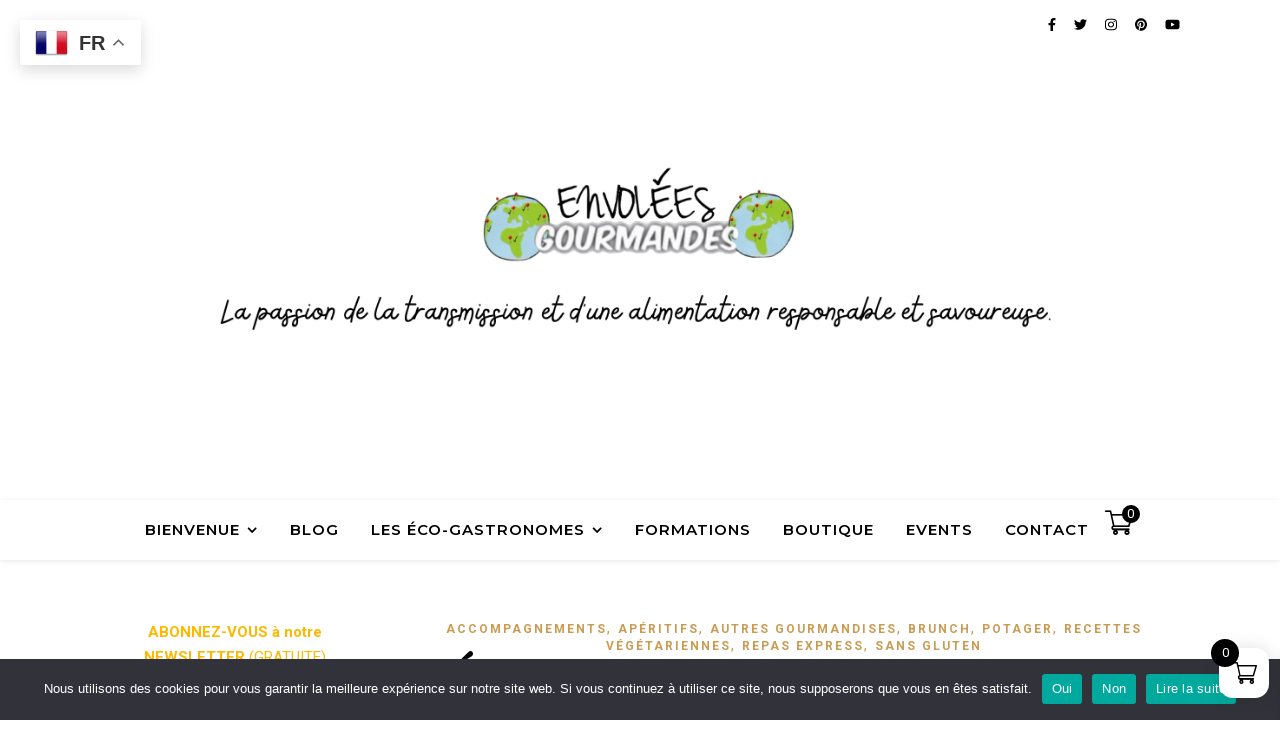

--- FILE ---
content_type: text/html; charset=UTF-8
request_url: https://www.envoleesgourmandes.com/ecrases-ou-purees-de-fete-en-veux-tu-en-voila/
body_size: 44864
content:
<!DOCTYPE html><html dir="ltr" lang="fr-FR" prefix="og: https://ogp.me/ns#"><head><meta charset="UTF-8"><meta name="viewport" content="width=device-width, initial-scale=1.0, maximum-scale=1.0, user-scalable=no" /><link media="all" href="https://www.envoleesgourmandes.com/wp-content/cache/autoptimize/css/autoptimize_2533a705e19d72efb1526e7e940cd713.css" rel="stylesheet"><link media="only screen and (max-width: 768px)" href="https://www.envoleesgourmandes.com/wp-content/cache/autoptimize/css/autoptimize_6fe211f8bb15af76999ce9135805d7af.css" rel="stylesheet"><title>Écrasées ou purées de fête, en veux-tu, en voilà -</title><meta name="description" content="Spécial fêtes!!! Bonjour Chers Tous, Vous avez déjà en tête vos gibiers, volailles, fruits de mers, viandes et poissons de toutes sortes mais pas d&#039;accompagnements en vue? J&#039;ai eu ce matin une idée que je partage avec vous. Des recettes simples et goûteuses... pour une farandole de couleurs... Nath BN J’ai tout écrasé" /><meta name="robots" content="max-image-preview:large" /><meta name="author" content="Envolées Gourmandes Nath"/><meta name="google-site-verification" content="_swIZohRFBNuMpm_02P2fE8uxC1Lmiwc5pHZJGFZdKs" /><link rel="canonical" href="https://www.envoleesgourmandes.com/ecrases-ou-purees-de-fete-en-veux-tu-en-voila/" /><meta name="generator" content="All in One SEO (AIOSEO) 4.9.3" /><meta property="og:locale" content="fr_FR" /><meta property="og:site_name" content="-" /><meta property="og:type" content="article" /><meta property="og:title" content="Écrasées ou purées de fête, en veux-tu, en voilà -" /><meta property="og:description" content="Spécial fêtes!!! Bonjour Chers Tous, Vous avez déjà en tête vos gibiers, volailles, fruits de mers, viandes et poissons de toutes sortes mais pas d&#039;accompagnements en vue? J&#039;ai eu ce matin une idée que je partage avec vous. Des recettes simples et goûteuses... pour une farandole de couleurs... Nath BN J’ai tout écrasé" /><meta property="og:url" content="https://www.envoleesgourmandes.com/ecrases-ou-purees-de-fete-en-veux-tu-en-voila/" /><meta property="article:published_time" content="2016-12-24T17:41:44+00:00" /><meta property="article:modified_time" content="2017-11-15T21:24:22+00:00" /><meta name="twitter:card" content="summary_large_image" /><meta name="twitter:title" content="Écrasées ou purées de fête, en veux-tu, en voilà -" /><meta name="twitter:description" content="Spécial fêtes!!! Bonjour Chers Tous, Vous avez déjà en tête vos gibiers, volailles, fruits de mers, viandes et poissons de toutes sortes mais pas d&#039;accompagnements en vue? J&#039;ai eu ce matin une idée que je partage avec vous. Des recettes simples et goûteuses... pour une farandole de couleurs... Nath BN J’ai tout écrasé" /> <script type="application/ld+json" class="aioseo-schema">{"@context":"https:\/\/schema.org","@graph":[{"@type":"BlogPosting","@id":"https:\/\/www.envoleesgourmandes.com\/ecrases-ou-purees-de-fete-en-veux-tu-en-voila\/#blogposting","name":"\u00c9cras\u00e9es ou pur\u00e9es de f\u00eate, en veux-tu, en voil\u00e0 -","headline":"\u00c9cras\u00e9es ou pur\u00e9es de f\u00eate, en veux-tu, en voil\u00e0","author":{"@id":"https:\/\/www.envoleesgourmandes.com\/author\/admin\/#author"},"publisher":{"@id":"https:\/\/www.envoleesgourmandes.com\/#organization"},"image":{"@type":"ImageObject","url":"https:\/\/i0.wp.com\/www.envoleesgourmandes.com\/wp-content\/uploads\/2016\/12\/ECRASE-11.jpg?fit=1140%2C660&ssl=1","width":1140,"height":660},"datePublished":"2016-12-24T18:41:44+01:00","dateModified":"2017-11-15T22:24:22+01:00","inLanguage":"fr-FR","commentCount":6,"mainEntityOfPage":{"@id":"https:\/\/www.envoleesgourmandes.com\/ecrases-ou-purees-de-fete-en-veux-tu-en-voila\/#webpage"},"isPartOf":{"@id":"https:\/\/www.envoleesgourmandes.com\/ecrases-ou-purees-de-fete-en-veux-tu-en-voila\/#webpage"},"articleSection":"Accompagnements, Ap\u00e9ritifs, Autres gourmandises, Brunch, Potager, Recettes v\u00e9g\u00e9tariennes, Repas express, Sans gluten, banane plantain, \u00e9cras\u00e9, huile d'olive, huile de noix, igname, manioc, patate douce, pur\u00e9e, vitelotte, Galerie"},{"@type":"BreadcrumbList","@id":"https:\/\/www.envoleesgourmandes.com\/ecrases-ou-purees-de-fete-en-veux-tu-en-voila\/#breadcrumblist","itemListElement":[{"@type":"ListItem","@id":"https:\/\/www.envoleesgourmandes.com#listItem","position":1,"name":"Home","item":"https:\/\/www.envoleesgourmandes.com","nextItem":{"@type":"ListItem","@id":"https:\/\/www.envoleesgourmandes.com\/articles\/aperitifs\/#listItem","name":"Ap\u00e9ritifs"}},{"@type":"ListItem","@id":"https:\/\/www.envoleesgourmandes.com\/articles\/aperitifs\/#listItem","position":2,"name":"Ap\u00e9ritifs","item":"https:\/\/www.envoleesgourmandes.com\/articles\/aperitifs\/","nextItem":{"@type":"ListItem","@id":"https:\/\/www.envoleesgourmandes.com\/ecrases-ou-purees-de-fete-en-veux-tu-en-voila\/#listItem","name":"\u00c9cras\u00e9es ou pur\u00e9es de f\u00eate, en veux-tu, en voil\u00e0"},"previousItem":{"@type":"ListItem","@id":"https:\/\/www.envoleesgourmandes.com#listItem","name":"Home"}},{"@type":"ListItem","@id":"https:\/\/www.envoleesgourmandes.com\/ecrases-ou-purees-de-fete-en-veux-tu-en-voila\/#listItem","position":3,"name":"\u00c9cras\u00e9es ou pur\u00e9es de f\u00eate, en veux-tu, en voil\u00e0","previousItem":{"@type":"ListItem","@id":"https:\/\/www.envoleesgourmandes.com\/articles\/aperitifs\/#listItem","name":"Ap\u00e9ritifs"}}]},{"@type":"Organization","@id":"https:\/\/www.envoleesgourmandes.com\/#organization","name":"ENVOLEES GOURMANDES","url":"https:\/\/www.envoleesgourmandes.com\/"},{"@type":"Person","@id":"https:\/\/www.envoleesgourmandes.com\/author\/admin\/#author","url":"https:\/\/www.envoleesgourmandes.com\/author\/admin\/","name":"Envol\u00e9es Gourmandes Nath","image":{"@type":"ImageObject","@id":"https:\/\/www.envoleesgourmandes.com\/ecrases-ou-purees-de-fete-en-veux-tu-en-voila\/#authorImage","url":"https:\/\/www.envoleesgourmandes.com\/wp-content\/uploads\/avatars\/1\/1746787095-bpfull.png","width":96,"height":96,"caption":"Envol\u00e9es Gourmandes Nath"}},{"@type":"WebPage","@id":"https:\/\/www.envoleesgourmandes.com\/ecrases-ou-purees-de-fete-en-veux-tu-en-voila\/#webpage","url":"https:\/\/www.envoleesgourmandes.com\/ecrases-ou-purees-de-fete-en-veux-tu-en-voila\/","name":"\u00c9cras\u00e9es ou pur\u00e9es de f\u00eate, en veux-tu, en voil\u00e0 -","description":"Sp\u00e9cial f\u00eates!!! Bonjour Chers Tous, Vous avez d\u00e9j\u00e0 en t\u00eate vos gibiers, volailles, fruits de mers, viandes et poissons de toutes sortes mais pas d'accompagnements en vue? J'ai eu ce matin une id\u00e9e que je partage avec vous. Des recettes simples et go\u00fbteuses... pour une farandole de couleurs... Nath BN J\u2019ai tout \u00e9cras\u00e9","inLanguage":"fr-FR","isPartOf":{"@id":"https:\/\/www.envoleesgourmandes.com\/#website"},"breadcrumb":{"@id":"https:\/\/www.envoleesgourmandes.com\/ecrases-ou-purees-de-fete-en-veux-tu-en-voila\/#breadcrumblist"},"author":{"@id":"https:\/\/www.envoleesgourmandes.com\/author\/admin\/#author"},"creator":{"@id":"https:\/\/www.envoleesgourmandes.com\/author\/admin\/#author"},"image":{"@type":"ImageObject","url":"https:\/\/i0.wp.com\/www.envoleesgourmandes.com\/wp-content\/uploads\/2016\/12\/ECRASE-11.jpg?fit=1140%2C660&ssl=1","@id":"https:\/\/www.envoleesgourmandes.com\/ecrases-ou-purees-de-fete-en-veux-tu-en-voila\/#mainImage","width":1140,"height":660},"primaryImageOfPage":{"@id":"https:\/\/www.envoleesgourmandes.com\/ecrases-ou-purees-de-fete-en-veux-tu-en-voila\/#mainImage"},"datePublished":"2016-12-24T18:41:44+01:00","dateModified":"2017-11-15T22:24:22+01:00"},{"@type":"WebSite","@id":"https:\/\/www.envoleesgourmandes.com\/#website","url":"https:\/\/www.envoleesgourmandes.com\/","name":"ENVOLEES GOURMANDES","inLanguage":"fr-FR","publisher":{"@id":"https:\/\/www.envoleesgourmandes.com\/#organization"}}]}</script>  <script type='application/javascript'  id='pys-version-script'>console.log('PixelYourSite Free version 11.1.5.2');</script> <link rel='dns-prefetch' href='//fonts.googleapis.com' /><link rel='preconnect' href='//i0.wp.com' /><link rel="alternate" type="application/rss+xml" title=" &raquo; Flux" href="https://www.envoleesgourmandes.com/feed/" /><link rel="alternate" type="application/rss+xml" title=" &raquo; Flux des commentaires" href="https://www.envoleesgourmandes.com/comments/feed/" /><link rel="alternate" type="text/calendar" title=" &raquo; Flux iCal" href="https://www.envoleesgourmandes.com/events/?ical=1" /> <script type='text/javascript' id='pinterest-version-script'>console.log('PixelYourSite Pinterest version 6.1.9.2');</script> <link rel="alternate" type="application/rss+xml" title=" &raquo; Écrasées ou purées de fête, en veux-tu, en voilà Flux des commentaires" href="https://www.envoleesgourmandes.com/ecrases-ou-purees-de-fete-en-veux-tu-en-voila/feed/" />  <script src="//www.googletagmanager.com/gtag/js?id=G-170Y1EX921"  data-cfasync="false" data-wpfc-render="false" type="text/javascript" async></script> <script data-cfasync="false" data-wpfc-render="false" type="text/javascript">var mi_version = '9.11.1';
				var mi_track_user = true;
				var mi_no_track_reason = '';
								var MonsterInsightsDefaultLocations = {"page_location":"https:\/\/www.envoleesgourmandes.com\/ecrases-ou-purees-de-fete-en-veux-tu-en-voila\/"};
								if ( typeof MonsterInsightsPrivacyGuardFilter === 'function' ) {
					var MonsterInsightsLocations = (typeof MonsterInsightsExcludeQuery === 'object') ? MonsterInsightsPrivacyGuardFilter( MonsterInsightsExcludeQuery ) : MonsterInsightsPrivacyGuardFilter( MonsterInsightsDefaultLocations );
				} else {
					var MonsterInsightsLocations = (typeof MonsterInsightsExcludeQuery === 'object') ? MonsterInsightsExcludeQuery : MonsterInsightsDefaultLocations;
				}

								var disableStrs = [
										'ga-disable-G-170Y1EX921',
									];

				/* Function to detect opted out users */
				function __gtagTrackerIsOptedOut() {
					for (var index = 0; index < disableStrs.length; index++) {
						if (document.cookie.indexOf(disableStrs[index] + '=true') > -1) {
							return true;
						}
					}

					return false;
				}

				/* Disable tracking if the opt-out cookie exists. */
				if (__gtagTrackerIsOptedOut()) {
					for (var index = 0; index < disableStrs.length; index++) {
						window[disableStrs[index]] = true;
					}
				}

				/* Opt-out function */
				function __gtagTrackerOptout() {
					for (var index = 0; index < disableStrs.length; index++) {
						document.cookie = disableStrs[index] + '=true; expires=Thu, 31 Dec 2099 23:59:59 UTC; path=/';
						window[disableStrs[index]] = true;
					}
				}

				if ('undefined' === typeof gaOptout) {
					function gaOptout() {
						__gtagTrackerOptout();
					}
				}
								window.dataLayer = window.dataLayer || [];

				window.MonsterInsightsDualTracker = {
					helpers: {},
					trackers: {},
				};
				if (mi_track_user) {
					function __gtagDataLayer() {
						dataLayer.push(arguments);
					}

					function __gtagTracker(type, name, parameters) {
						if (!parameters) {
							parameters = {};
						}

						if (parameters.send_to) {
							__gtagDataLayer.apply(null, arguments);
							return;
						}

						if (type === 'event') {
														parameters.send_to = monsterinsights_frontend.v4_id;
							var hookName = name;
							if (typeof parameters['event_category'] !== 'undefined') {
								hookName = parameters['event_category'] + ':' + name;
							}

							if (typeof MonsterInsightsDualTracker.trackers[hookName] !== 'undefined') {
								MonsterInsightsDualTracker.trackers[hookName](parameters);
							} else {
								__gtagDataLayer('event', name, parameters);
							}
							
						} else {
							__gtagDataLayer.apply(null, arguments);
						}
					}

					__gtagTracker('js', new Date());
					__gtagTracker('set', {
						'developer_id.dZGIzZG': true,
											});
					if ( MonsterInsightsLocations.page_location ) {
						__gtagTracker('set', MonsterInsightsLocations);
					}
										__gtagTracker('config', 'G-170Y1EX921', {"forceSSL":"true","link_attribution":"true"} );
										window.gtag = __gtagTracker;										(function () {
						/* https://developers.google.com/analytics/devguides/collection/analyticsjs/ */
						/* ga and __gaTracker compatibility shim. */
						var noopfn = function () {
							return null;
						};
						var newtracker = function () {
							return new Tracker();
						};
						var Tracker = function () {
							return null;
						};
						var p = Tracker.prototype;
						p.get = noopfn;
						p.set = noopfn;
						p.send = function () {
							var args = Array.prototype.slice.call(arguments);
							args.unshift('send');
							__gaTracker.apply(null, args);
						};
						var __gaTracker = function () {
							var len = arguments.length;
							if (len === 0) {
								return;
							}
							var f = arguments[len - 1];
							if (typeof f !== 'object' || f === null || typeof f.hitCallback !== 'function') {
								if ('send' === arguments[0]) {
									var hitConverted, hitObject = false, action;
									if ('event' === arguments[1]) {
										if ('undefined' !== typeof arguments[3]) {
											hitObject = {
												'eventAction': arguments[3],
												'eventCategory': arguments[2],
												'eventLabel': arguments[4],
												'value': arguments[5] ? arguments[5] : 1,
											}
										}
									}
									if ('pageview' === arguments[1]) {
										if ('undefined' !== typeof arguments[2]) {
											hitObject = {
												'eventAction': 'page_view',
												'page_path': arguments[2],
											}
										}
									}
									if (typeof arguments[2] === 'object') {
										hitObject = arguments[2];
									}
									if (typeof arguments[5] === 'object') {
										Object.assign(hitObject, arguments[5]);
									}
									if ('undefined' !== typeof arguments[1].hitType) {
										hitObject = arguments[1];
										if ('pageview' === hitObject.hitType) {
											hitObject.eventAction = 'page_view';
										}
									}
									if (hitObject) {
										action = 'timing' === arguments[1].hitType ? 'timing_complete' : hitObject.eventAction;
										hitConverted = mapArgs(hitObject);
										__gtagTracker('event', action, hitConverted);
									}
								}
								return;
							}

							function mapArgs(args) {
								var arg, hit = {};
								var gaMap = {
									'eventCategory': 'event_category',
									'eventAction': 'event_action',
									'eventLabel': 'event_label',
									'eventValue': 'event_value',
									'nonInteraction': 'non_interaction',
									'timingCategory': 'event_category',
									'timingVar': 'name',
									'timingValue': 'value',
									'timingLabel': 'event_label',
									'page': 'page_path',
									'location': 'page_location',
									'title': 'page_title',
									'referrer' : 'page_referrer',
								};
								for (arg in args) {
																		if (!(!args.hasOwnProperty(arg) || !gaMap.hasOwnProperty(arg))) {
										hit[gaMap[arg]] = args[arg];
									} else {
										hit[arg] = args[arg];
									}
								}
								return hit;
							}

							try {
								f.hitCallback();
							} catch (ex) {
							}
						};
						__gaTracker.create = newtracker;
						__gaTracker.getByName = newtracker;
						__gaTracker.getAll = function () {
							return [];
						};
						__gaTracker.remove = noopfn;
						__gaTracker.loaded = true;
						window['__gaTracker'] = __gaTracker;
					})();
									} else {
										console.log("");
					(function () {
						function __gtagTracker() {
							return null;
						}

						window['__gtagTracker'] = __gtagTracker;
						window['gtag'] = __gtagTracker;
					})();
									}</script>  <script type="text/javascript">window._wpemojiSettings = {"baseUrl":"https:\/\/s.w.org\/images\/core\/emoji\/15.0.3\/72x72\/","ext":".png","svgUrl":"https:\/\/s.w.org\/images\/core\/emoji\/15.0.3\/svg\/","svgExt":".svg","source":{"concatemoji":"https:\/\/www.envoleesgourmandes.com\/wp-includes\/js\/wp-emoji-release.min.js?ver=2176e759a6ab6be6d89cc068b9f57e79"}};
/*! This file is auto-generated */
!function(i,n){var o,s,e;function c(e){try{var t={supportTests:e,timestamp:(new Date).valueOf()};sessionStorage.setItem(o,JSON.stringify(t))}catch(e){}}function p(e,t,n){e.clearRect(0,0,e.canvas.width,e.canvas.height),e.fillText(t,0,0);var t=new Uint32Array(e.getImageData(0,0,e.canvas.width,e.canvas.height).data),r=(e.clearRect(0,0,e.canvas.width,e.canvas.height),e.fillText(n,0,0),new Uint32Array(e.getImageData(0,0,e.canvas.width,e.canvas.height).data));return t.every(function(e,t){return e===r[t]})}function u(e,t,n){switch(t){case"flag":return n(e,"\ud83c\udff3\ufe0f\u200d\u26a7\ufe0f","\ud83c\udff3\ufe0f\u200b\u26a7\ufe0f")?!1:!n(e,"\ud83c\uddfa\ud83c\uddf3","\ud83c\uddfa\u200b\ud83c\uddf3")&&!n(e,"\ud83c\udff4\udb40\udc67\udb40\udc62\udb40\udc65\udb40\udc6e\udb40\udc67\udb40\udc7f","\ud83c\udff4\u200b\udb40\udc67\u200b\udb40\udc62\u200b\udb40\udc65\u200b\udb40\udc6e\u200b\udb40\udc67\u200b\udb40\udc7f");case"emoji":return!n(e,"\ud83d\udc26\u200d\u2b1b","\ud83d\udc26\u200b\u2b1b")}return!1}function f(e,t,n){var r="undefined"!=typeof WorkerGlobalScope&&self instanceof WorkerGlobalScope?new OffscreenCanvas(300,150):i.createElement("canvas"),a=r.getContext("2d",{willReadFrequently:!0}),o=(a.textBaseline="top",a.font="600 32px Arial",{});return e.forEach(function(e){o[e]=t(a,e,n)}),o}function t(e){var t=i.createElement("script");t.src=e,t.defer=!0,i.head.appendChild(t)}"undefined"!=typeof Promise&&(o="wpEmojiSettingsSupports",s=["flag","emoji"],n.supports={everything:!0,everythingExceptFlag:!0},e=new Promise(function(e){i.addEventListener("DOMContentLoaded",e,{once:!0})}),new Promise(function(t){var n=function(){try{var e=JSON.parse(sessionStorage.getItem(o));if("object"==typeof e&&"number"==typeof e.timestamp&&(new Date).valueOf()<e.timestamp+604800&&"object"==typeof e.supportTests)return e.supportTests}catch(e){}return null}();if(!n){if("undefined"!=typeof Worker&&"undefined"!=typeof OffscreenCanvas&&"undefined"!=typeof URL&&URL.createObjectURL&&"undefined"!=typeof Blob)try{var e="postMessage("+f.toString()+"("+[JSON.stringify(s),u.toString(),p.toString()].join(",")+"));",r=new Blob([e],{type:"text/javascript"}),a=new Worker(URL.createObjectURL(r),{name:"wpTestEmojiSupports"});return void(a.onmessage=function(e){c(n=e.data),a.terminate(),t(n)})}catch(e){}c(n=f(s,u,p))}t(n)}).then(function(e){for(var t in e)n.supports[t]=e[t],n.supports.everything=n.supports.everything&&n.supports[t],"flag"!==t&&(n.supports.everythingExceptFlag=n.supports.everythingExceptFlag&&n.supports[t]);n.supports.everythingExceptFlag=n.supports.everythingExceptFlag&&!n.supports.flag,n.DOMReady=!1,n.readyCallback=function(){n.DOMReady=!0}}).then(function(){return e}).then(function(){var e;n.supports.everything||(n.readyCallback(),(e=n.source||{}).concatemoji?t(e.concatemoji):e.wpemoji&&e.twemoji&&(t(e.twemoji),t(e.wpemoji)))}))}((window,document),window._wpemojiSettings);</script> <link rel='stylesheet' id='dashicons-css' href='https://www.envoleesgourmandes.com/wp-includes/css/dashicons.min.css?ver=2176e759a6ab6be6d89cc068b9f57e79' type='text/css' media='all' /><link rel='stylesheet' id='ashe_enqueue_Montserrat-css' href='https://fonts.googleapis.com/css?family=Montserrat%3A100%2C200%2C300%2C400%2C500%2C600%2C700%2C800%2C900&#038;ver=1.0.0' type='text/css' media='all' /><link rel='stylesheet' id='ashe_enqueue_Pacifico-css' href='https://fonts.googleapis.com/css?family=Pacifico%3A100%2C200%2C300%2C400%2C500%2C600%2C700%2C800%2C900&#038;ver=1.0.0' type='text/css' media='all' /><link rel='stylesheet' id='ashe_enqueue_Roboto-css' href='https://fonts.googleapis.com/css?family=Roboto%3A100%2C200%2C300%2C400%2C500%2C600%2C700%2C800%2C900&#038;ver=1.0.0' type='text/css' media='all' /> <script type="text/javascript" id="jetpack_related-posts-js-extra">var related_posts_js_options = {"post_heading":"h4"};</script> <script type="text/javascript" src="https://www.envoleesgourmandes.com/wp-content/plugins/jetpack/_inc/build/related-posts/related-posts.min.js?ver=20240116" id="jetpack_related-posts-js"></script> <script type="text/javascript" src="https://www.envoleesgourmandes.com/wp-includes/js/jquery/jquery.min.js?ver=3.7.1" id="jquery-core-js"></script> <script type="text/javascript" src="https://www.envoleesgourmandes.com/wp-includes/js/jquery/jquery-migrate.min.js?ver=3.4.1" id="jquery-migrate-js"></script> <script type="text/javascript" src="https://www.envoleesgourmandes.com/wp-content/plugins/google-analytics-for-wordpress/assets/js/frontend-gtag.min.js?ver=9.11.1" id="monsterinsights-frontend-script-js" async="async" data-wp-strategy="async"></script> <script data-cfasync="false" data-wpfc-render="false" type="text/javascript" id='monsterinsights-frontend-script-js-extra'>var monsterinsights_frontend = {"js_events_tracking":"true","download_extensions":"doc,pdf,ppt,zip,xls,docx,pptx,xlsx","inbound_paths":"[{\"path\":\"\\\/go\\\/\",\"label\":\"affiliate\"},{\"path\":\"\\\/recommend\\\/\",\"label\":\"affiliate\"}]","home_url":"https:\/\/www.envoleesgourmandes.com","hash_tracking":"false","v4_id":"G-170Y1EX921"};</script> <script type="text/javascript" id="cookie-notice-front-js-before">var cnArgs = {"ajaxUrl":"https:\/\/www.envoleesgourmandes.com\/wp-admin\/admin-ajax.php","nonce":"ba97ac812c","hideEffect":"fade","position":"bottom","onScroll":true,"onScrollOffset":100,"onClick":true,"cookieName":"cookie_notice_accepted","cookieTime":2592000,"cookieTimeRejected":2592000,"globalCookie":false,"redirection":true,"cache":false,"revokeCookies":false,"revokeCookiesOpt":"automatic"};</script> <script type="text/javascript" src="https://www.envoleesgourmandes.com/wp-content/plugins/cookie-notice/js/front.min.js?ver=2.5.11" id="cookie-notice-front-js"></script> <script type="text/javascript" src="https://www.envoleesgourmandes.com/wp-content/plugins/responsive-lightbox/assets/dompurify/purify.min.js?ver=3.3.1" id="dompurify-js"></script> <script type="text/javascript" id="responsive-lightbox-sanitizer-js-before">window.RLG = window.RLG || {}; window.RLG.sanitizeAllowedHosts = ["youtube.com","www.youtube.com","youtu.be","vimeo.com","player.vimeo.com"];</script> <script type="text/javascript" src="https://www.envoleesgourmandes.com/wp-content/plugins/responsive-lightbox/js/sanitizer.js?ver=2.6.1" id="responsive-lightbox-sanitizer-js"></script> <script type="text/javascript" src="https://www.envoleesgourmandes.com/wp-content/plugins/responsive-lightbox/assets/swipebox/jquery.swipebox.min.js?ver=1.5.2" id="responsive-lightbox-swipebox-js"></script> <script src='https://www.envoleesgourmandes.com/wp-content/plugins/event-tickets/common/build/js/underscore-before.js'></script> <script type="text/javascript" src="https://www.envoleesgourmandes.com/wp-includes/js/underscore.min.js?ver=1.13.7" id="underscore-js"></script> <script src='https://www.envoleesgourmandes.com/wp-content/plugins/event-tickets/common/build/js/underscore-after.js'></script> <script type="text/javascript" src="https://www.envoleesgourmandes.com/wp-content/plugins/responsive-lightbox/assets/infinitescroll/infinite-scroll.pkgd.min.js?ver=4.0.1" id="responsive-lightbox-infinite-scroll-js"></script> <script type="text/javascript" id="responsive-lightbox-js-before">var rlArgs = {"script":"swipebox","selector":"lightbox","customEvents":"","activeGalleries":true,"animation":true,"hideCloseButtonOnMobile":false,"removeBarsOnMobile":false,"hideBars":true,"hideBarsDelay":5000,"videoMaxWidth":1080,"useSVG":true,"loopAtEnd":false,"woocommerce_gallery":false,"ajaxurl":"https:\/\/www.envoleesgourmandes.com\/wp-admin\/admin-ajax.php","nonce":"64c03ec65c","preview":false,"postId":3110,"scriptExtension":false};</script> <script type="text/javascript" src="https://www.envoleesgourmandes.com/wp-content/plugins/responsive-lightbox/js/front.js?ver=2.6.1" id="responsive-lightbox-js"></script> <script type="text/javascript" src="https://www.envoleesgourmandes.com/wp-content/plugins/woocommerce/assets/js/jquery-blockui/jquery.blockUI.min.js?ver=2.7.0-wc.10.3.7" id="wc-jquery-blockui-js" defer="defer" data-wp-strategy="defer"></script> <script type="text/javascript" id="wc-add-to-cart-js-extra">var wc_add_to_cart_params = {"ajax_url":"\/wp-admin\/admin-ajax.php","wc_ajax_url":"\/?wc-ajax=%%endpoint%%","i18n_view_cart":"Voir le panier","cart_url":"https:\/\/www.envoleesgourmandes.com\/panier-2\/","is_cart":"","cart_redirect_after_add":"no"};</script> <script type="text/javascript" src="https://www.envoleesgourmandes.com/wp-content/plugins/woocommerce/assets/js/frontend/add-to-cart.min.js?ver=10.3.7" id="wc-add-to-cart-js" defer="defer" data-wp-strategy="defer"></script> <script type="text/javascript" src="https://www.envoleesgourmandes.com/wp-content/plugins/woocommerce/assets/js/js-cookie/js.cookie.min.js?ver=2.1.4-wc.10.3.7" id="wc-js-cookie-js" defer="defer" data-wp-strategy="defer"></script> <script type="text/javascript" id="woocommerce-js-extra">var woocommerce_params = {"ajax_url":"\/wp-admin\/admin-ajax.php","wc_ajax_url":"\/?wc-ajax=%%endpoint%%","i18n_password_show":"Afficher le mot de passe","i18n_password_hide":"Masquer le mot de passe"};</script> <script type="text/javascript" src="https://www.envoleesgourmandes.com/wp-content/plugins/woocommerce/assets/js/frontend/woocommerce.min.js?ver=10.3.7" id="woocommerce-js" defer="defer" data-wp-strategy="defer"></script> <script type="text/javascript" src="https://www.envoleesgourmandes.com/wp-content/plugins/pixelyoursite/dist/scripts/js.cookie-2.1.3.min.js?ver=2.1.3" id="js-cookie-pys-js"></script> <script type="text/javascript" src="https://www.envoleesgourmandes.com/wp-content/plugins/pixelyoursite/dist/scripts/jquery.bind-first-0.2.3.min.js?ver=0.2.3" id="jquery-bind-first-js"></script> <script type="text/javascript" src="https://www.envoleesgourmandes.com/wp-content/plugins/pixelyoursite/dist/scripts/tld.min.js?ver=2.3.1" id="js-tld-js"></script> <script type="text/javascript" id="pys-js-extra">var pysOptions = {"staticEvents":[],"dynamicEvents":{"woo_add_to_cart_on_button_click":{"pinterest":{"delay":0,"type":"dyn","name":"addtocart","eventID":"ed6ced88-2025-4b0c-94b5-58af9f6d63df","pixelIds":["2613292136424"],"params":{"page_title":"\u00c9cras\u00e9es ou pur\u00e9es de f\u00eate, en veux-tu, en voil\u00e0","post_type":"post","post_id":3110,"plugin":"PixelYourSite","user_role":"guest","event_url":"www.envoleesgourmandes.com\/ecrases-ou-purees-de-fete-en-veux-tu-en-voila\/"},"e_id":"woo_add_to_cart_on_button_click","ids":[],"hasTimeWindow":false,"timeWindow":0,"woo_order":"","edd_order":""}}},"triggerEvents":[],"triggerEventTypes":[],"pinterest":{"pixelIds":["2613292136424"],"advancedMatching":[],"wooVariableAsSimple":false,"serverApiEnabled":false},"debug":"","siteUrl":"https:\/\/www.envoleesgourmandes.com","ajaxUrl":"https:\/\/www.envoleesgourmandes.com\/wp-admin\/admin-ajax.php","ajax_event":"ee89eab94a","enable_remove_download_url_param":"1","cookie_duration":"7","last_visit_duration":"60","enable_success_send_form":"","ajaxForServerEvent":"1","ajaxForServerStaticEvent":"1","useSendBeacon":"1","send_external_id":"1","external_id_expire":"180","track_cookie_for_subdomains":"1","google_consent_mode":"1","gdpr":{"ajax_enabled":false,"all_disabled_by_api":false,"facebook_disabled_by_api":false,"analytics_disabled_by_api":false,"google_ads_disabled_by_api":false,"pinterest_disabled_by_api":false,"bing_disabled_by_api":false,"reddit_disabled_by_api":false,"externalID_disabled_by_api":false,"facebook_prior_consent_enabled":true,"analytics_prior_consent_enabled":true,"google_ads_prior_consent_enabled":null,"pinterest_prior_consent_enabled":true,"bing_prior_consent_enabled":true,"cookiebot_integration_enabled":false,"cookiebot_facebook_consent_category":"marketing","cookiebot_analytics_consent_category":"statistics","cookiebot_tiktok_consent_category":"marketing","cookiebot_google_ads_consent_category":"marketing","cookiebot_pinterest_consent_category":"marketing","cookiebot_bing_consent_category":"marketing","consent_magic_integration_enabled":false,"real_cookie_banner_integration_enabled":false,"cookie_notice_integration_enabled":false,"cookie_law_info_integration_enabled":false,"analytics_storage":{"enabled":true,"value":"granted","filter":false},"ad_storage":{"enabled":true,"value":"granted","filter":false},"ad_user_data":{"enabled":true,"value":"granted","filter":false},"ad_personalization":{"enabled":true,"value":"granted","filter":false}},"cookie":{"disabled_all_cookie":false,"disabled_start_session_cookie":false,"disabled_advanced_form_data_cookie":false,"disabled_landing_page_cookie":false,"disabled_first_visit_cookie":false,"disabled_trafficsource_cookie":false,"disabled_utmTerms_cookie":false,"disabled_utmId_cookie":false},"tracking_analytics":{"TrafficSource":"direct","TrafficLanding":"undefined","TrafficUtms":[],"TrafficUtmsId":[]},"GATags":{"ga_datalayer_type":"default","ga_datalayer_name":"dataLayerPYS"},"woo":{"enabled":true,"enabled_save_data_to_orders":true,"addToCartOnButtonEnabled":true,"addToCartOnButtonValueEnabled":true,"addToCartOnButtonValueOption":"price","singleProductId":null,"removeFromCartSelector":"form.woocommerce-cart-form .remove","addToCartCatchMethod":"add_cart_js","is_order_received_page":false,"containOrderId":false},"edd":{"enabled":false},"cache_bypass":"1769415866"};</script> <script type="text/javascript" src="https://www.envoleesgourmandes.com/wp-content/plugins/pixelyoursite/dist/scripts/public.js?ver=11.1.5.2" id="pys-js"></script> <script type="text/javascript" src="https://www.envoleesgourmandes.com/wp-content/plugins/pixelyoursite-pinterest/dist/scripts/public.js?ver=6.1.9.2" id="pys-pinterest-js"></script> <link rel="https://api.w.org/" href="https://www.envoleesgourmandes.com/wp-json/" /><link rel="alternate" title="JSON" type="application/json" href="https://www.envoleesgourmandes.com/wp-json/wp/v2/posts/3110" /><link rel="EditURI" type="application/rsd+xml" title="RSD" href="https://www.envoleesgourmandes.com/xmlrpc.php?rsd" /><link rel='shortlink' href='https://www.envoleesgourmandes.com/?p=3110' /><link rel="alternate" title="oEmbed (JSON)" type="application/json+oembed" href="https://www.envoleesgourmandes.com/wp-json/oembed/1.0/embed?url=https%3A%2F%2Fwww.envoleesgourmandes.com%2Fecrases-ou-purees-de-fete-en-veux-tu-en-voila%2F" /><link rel="alternate" title="oEmbed (XML)" type="text/xml+oembed" href="https://www.envoleesgourmandes.com/wp-json/oembed/1.0/embed?url=https%3A%2F%2Fwww.envoleesgourmandes.com%2Fecrases-ou-purees-de-fete-en-veux-tu-en-voila%2F&#038;format=xml" /> <script type="text/javascript">var ajaxurl = 'https://www.envoleesgourmandes.com/wp-admin/admin-ajax.php';</script> <script id="wpcp_disable_selection" type="text/javascript">var image_save_msg='You are not allowed to save images!';
	var no_menu_msg='Context Menu disabled!';
	var smessage = "Le contenu est prot&eacute;g&eacute; !!";

function disableEnterKey(e)
{
	var elemtype = e.target.tagName;
	
	elemtype = elemtype.toUpperCase();
	
	if (elemtype == "TEXT" || elemtype == "TEXTAREA" || elemtype == "INPUT" || elemtype == "PASSWORD" || elemtype == "SELECT" || elemtype == "OPTION" || elemtype == "EMBED")
	{
		elemtype = 'TEXT';
	}
	
	if (e.ctrlKey){
     var key;
     if(window.event)
          key = window.event.keyCode;     //IE
     else
          key = e.which;     //firefox (97)
    //if (key != 17) alert(key);
     if (elemtype!= 'TEXT' && (key == 97 || key == 65 || key == 67 || key == 99 || key == 88 || key == 120 || key == 26 || key == 85  || key == 86 || key == 83 || key == 43 || key == 73))
     {
		if(wccp_free_iscontenteditable(e)) return true;
		show_wpcp_message('You are not allowed to copy content or view source');
		return false;
     }else
     	return true;
     }
}


/*For contenteditable tags*/
function wccp_free_iscontenteditable(e)
{
	var e = e || window.event; // also there is no e.target property in IE. instead IE uses window.event.srcElement
  	
	var target = e.target || e.srcElement;

	var elemtype = e.target.nodeName;
	
	elemtype = elemtype.toUpperCase();
	
	var iscontenteditable = "false";
		
	if(typeof target.getAttribute!="undefined" ) iscontenteditable = target.getAttribute("contenteditable"); // Return true or false as string
	
	var iscontenteditable2 = false;
	
	if(typeof target.isContentEditable!="undefined" ) iscontenteditable2 = target.isContentEditable; // Return true or false as boolean

	if(target.parentElement.isContentEditable) iscontenteditable2 = true;
	
	if (iscontenteditable == "true" || iscontenteditable2 == true)
	{
		if(typeof target.style!="undefined" ) target.style.cursor = "text";
		
		return true;
	}
}

////////////////////////////////////
function disable_copy(e)
{	
	var e = e || window.event; // also there is no e.target property in IE. instead IE uses window.event.srcElement
	
	var elemtype = e.target.tagName;
	
	elemtype = elemtype.toUpperCase();
	
	if (elemtype == "TEXT" || elemtype == "TEXTAREA" || elemtype == "INPUT" || elemtype == "PASSWORD" || elemtype == "SELECT" || elemtype == "OPTION" || elemtype == "EMBED")
	{
		elemtype = 'TEXT';
	}
	
	if(wccp_free_iscontenteditable(e)) return true;
	
	var isSafari = /Safari/.test(navigator.userAgent) && /Apple Computer/.test(navigator.vendor);
	
	var checker_IMG = '';
	if (elemtype == "IMG" && checker_IMG == 'checked' && e.detail >= 2) {show_wpcp_message(alertMsg_IMG);return false;}
	if (elemtype != "TEXT")
	{
		if (smessage !== "" && e.detail == 2)
			show_wpcp_message(smessage);
		
		if (isSafari)
			return true;
		else
			return false;
	}	
}

//////////////////////////////////////////
function disable_copy_ie()
{
	var e = e || window.event;
	var elemtype = window.event.srcElement.nodeName;
	elemtype = elemtype.toUpperCase();
	if(wccp_free_iscontenteditable(e)) return true;
	if (elemtype == "IMG") {show_wpcp_message(alertMsg_IMG);return false;}
	if (elemtype != "TEXT" && elemtype != "TEXTAREA" && elemtype != "INPUT" && elemtype != "PASSWORD" && elemtype != "SELECT" && elemtype != "OPTION" && elemtype != "EMBED")
	{
		return false;
	}
}	
function reEnable()
{
	return true;
}
document.onkeydown = disableEnterKey;
document.onselectstart = disable_copy_ie;
if(navigator.userAgent.indexOf('MSIE')==-1)
{
	document.onmousedown = disable_copy;
	document.onclick = reEnable;
}
function disableSelection(target)
{
    //For IE This code will work
    if (typeof target.onselectstart!="undefined")
    target.onselectstart = disable_copy_ie;
    
    //For Firefox This code will work
    else if (typeof target.style.MozUserSelect!="undefined")
    {target.style.MozUserSelect="none";}
    
    //All other  (ie: Opera) This code will work
    else
    target.onmousedown=function(){return false}
    target.style.cursor = "default";
}
//Calling the JS function directly just after body load
window.onload = function(){disableSelection(document.body);};

//////////////////special for safari Start////////////////
var onlongtouch;
var timer;
var touchduration = 1000; //length of time we want the user to touch before we do something

var elemtype = "";
function touchstart(e) {
	var e = e || window.event;
  // also there is no e.target property in IE.
  // instead IE uses window.event.srcElement
  	var target = e.target || e.srcElement;
	
	elemtype = window.event.srcElement.nodeName;
	
	elemtype = elemtype.toUpperCase();
	
	if(!wccp_pro_is_passive()) e.preventDefault();
	if (!timer) {
		timer = setTimeout(onlongtouch, touchduration);
	}
}

function touchend() {
    //stops short touches from firing the event
    if (timer) {
        clearTimeout(timer);
        timer = null;
    }
	onlongtouch();
}

onlongtouch = function(e) { //this will clear the current selection if anything selected
	
	if (elemtype != "TEXT" && elemtype != "TEXTAREA" && elemtype != "INPUT" && elemtype != "PASSWORD" && elemtype != "SELECT" && elemtype != "EMBED" && elemtype != "OPTION")	
	{
		if (window.getSelection) {
			if (window.getSelection().empty) {  // Chrome
			window.getSelection().empty();
			} else if (window.getSelection().removeAllRanges) {  // Firefox
			window.getSelection().removeAllRanges();
			}
		} else if (document.selection) {  // IE?
			document.selection.empty();
		}
		return false;
	}
};

document.addEventListener("DOMContentLoaded", function(event) { 
    window.addEventListener("touchstart", touchstart, false);
    window.addEventListener("touchend", touchend, false);
});

function wccp_pro_is_passive() {

  var cold = false,
  hike = function() {};

  try {
	  const object1 = {};
  var aid = Object.defineProperty(object1, 'passive', {
  get() {cold = true}
  });
  window.addEventListener('test', hike, aid);
  window.removeEventListener('test', hike, aid);
  } catch (e) {}

  return cold;
}
/*special for safari End*/</script> <script id="wpcp_disable_Right_Click" type="text/javascript">document.ondragstart = function() { return false;}
	function nocontext(e) {
	   return false;
	}
	document.oncontextmenu = nocontext;</script> <script id="wpcp_css_disable_selection" type="text/javascript">var e = document.getElementsByTagName('body')[0];
if(e)
{
	e.setAttribute('unselectable',"on");
}</script> <meta name="ti-site-data" content="[base64]" /><meta name="et-api-version" content="v1"><meta name="et-api-origin" content="https://www.envoleesgourmandes.com"><link rel="https://theeventscalendar.com/" href="https://www.envoleesgourmandes.com/wp-json/tribe/tickets/v1/" /><meta name="tec-api-version" content="v1"><meta name="tec-api-origin" content="https://www.envoleesgourmandes.com"><link rel="alternate" href="https://www.envoleesgourmandes.com/wp-json/tribe/events/v1/" /> <noscript><style>.woocommerce-product-gallery{ opacity: 1 !important; }</style></noscript><meta name="generator" content="Elementor 3.34.1; features: e_font_icon_svg, additional_custom_breakpoints; settings: css_print_method-external, google_font-enabled, font_display-auto"><link rel="icon" href="https://i0.wp.com/www.envoleesgourmandes.com/wp-content/uploads/2021/03/cropped-ENVOLEES-GOURMANDES-Logo.png?fit=32%2C32&#038;ssl=1" sizes="32x32" /><link rel="icon" href="https://i0.wp.com/www.envoleesgourmandes.com/wp-content/uploads/2021/03/cropped-ENVOLEES-GOURMANDES-Logo.png?fit=192%2C192&#038;ssl=1" sizes="192x192" /><link rel="apple-touch-icon" href="https://i0.wp.com/www.envoleesgourmandes.com/wp-content/uploads/2021/03/cropped-ENVOLEES-GOURMANDES-Logo.png?fit=180%2C180&#038;ssl=1" /><meta name="msapplication-TileImage" content="https://i0.wp.com/www.envoleesgourmandes.com/wp-content/uploads/2021/03/cropped-ENVOLEES-GOURMANDES-Logo.png?fit=270%2C270&#038;ssl=1" /></head><body class="pmpro-variation_high_contrast bp-nouveau post-template-default single single-post postid-3110 single-format-gallery wp-embed-responsive theme-ashe-pro-premium cookies-not-set pmpro-body-has-access woocommerce-no-js unselectable tribe-no-js tec-no-tickets-on-recurring tec-no-rsvp-on-recurring elementor-default elementor-kit-5369 tribe-theme-ashe-pro-premium"><div id="page-wrap"><div id="page-header" ><div id="top-bar" class="clear-fix top-bar-transparent"><div class="boxed-wrapper"><div class="top-bar-socials"> <a href="https://m.facebook.com/profile.php?id=100063646656540&#038;tsid=0.4599019628063836&#038;source=result&#038;_rdr" target="_self" aria-label="facebook-f" data-wpel-link="external" rel="external noopener noreferrer"> <i class="fab fa-facebook-f"></i> </a> <a href="https://mobile.twitter.com/EGOURMANDES" target="_self" aria-label="twitter" data-wpel-link="external" rel="external noopener noreferrer"> <i class="fab fa-twitter"></i> </a> <a href="https://www.instagram.com/envoleesgourmandes/?hl=fr" target="_self" aria-label="instagram" data-wpel-link="external" rel="external noopener noreferrer"> <i class="fab fa-instagram"></i> </a> <a href="https://www.pinterest.fr/egourmandes/" target="_self" aria-label="pinterest" data-wpel-link="external" rel="external noopener noreferrer"> <i class="fab fa-pinterest"></i> </a> <a href="https://www.youtube.com/channel/UCM_pwNbRs4JrvTDQZMWWZ7Q" target="_self" aria-label="youtube" data-wpel-link="external" rel="external noopener noreferrer"> <i class="fab fa-youtube"></i> </a></div></div></div><div class="entry-header background-image" data-bg-type="image" data-image="https://www.envoleesgourmandes.com/wp-content/uploads/2025/01/cropped-EG-HEADER.png" data-video-mp4="" data-video-webm=""><div class="cvr-container"><div class="cvr-outer"><div class="cvr-inner"><div class="header-logo"> <a href="https://www.envoleesgourmandes.com/" class="site-title" data-wpel-link="internal"></a><p class="site-description"></p></div></div></div></div> <a href="https://www.envoleesgourmandes.com/" title="" class="header-image-logo" data-wpel-link="internal"></a></div><div id="main-nav" class="clear-fix" data-fixed="1" data-close-on-click = "" data-mobile-fixed="1"><div class="boxed-wrapper"><div class="main-nav-icons"></div><nav class="main-menu-container"><ul id="main-menu" class=""><li id="menu-item-8745" class="menu-item menu-item-type-post_type menu-item-object-page menu-item-home menu-item-has-children menu-item-8745"><a href="https://www.envoleesgourmandes.com/" data-wpel-link="internal">Bienvenue</a><ul class="sub-menu"><li id="menu-item-5575" class="menu-item menu-item-type-post_type menu-item-object-page menu-item-5575"><a href="https://www.envoleesgourmandes.com/a-propos/" title="a-propos" data-wpel-link="internal">À Propos</a></li><li id="menu-item-7589" class="menu-item menu-item-type-post_type menu-item-object-page menu-item-7589"><a href="https://www.envoleesgourmandes.com/services/" data-wpel-link="internal">Services</a></li></ul></li><li id="menu-item-5574" class="menu-item menu-item-type-post_type menu-item-object-page current_page_parent menu-item-5574"><a href="https://www.envoleesgourmandes.com/recettes/" data-wpel-link="internal">Blog</a></li><li id="menu-item-8396" class="menu-item menu-item-type-custom menu-item-object-custom menu-item-has-children menu-item-8396"><a href="#">Les Éco-Gastronomes</a><ul class="sub-menu"><li id="menu-item-8633" class="menu-item menu-item-type-custom menu-item-object-custom menu-item-8633"><a href="https://www.envoleesgourmandes.com/pourquoi-les-eco-gastronomes/" data-wpel-link="internal">À propos</a></li><li id="menu-item-8611" class="menu-item menu-item-type-custom menu-item-object-custom menu-item-8611"><a href="https://www.envoleesgourmandes.com/login-2/" data-wpel-link="internal">Se connecter</a></li><li id="menu-item-8610" class="menu-item menu-item-type-custom menu-item-object-custom menu-item-8610"><a href="https://www.envoleesgourmandes.com/niveaux-dadhesion/" data-wpel-link="internal">Adhérer</a></li><li id="menu-item-8984" class="menu-item menu-item-type-post_type menu-item-object-buddypress menu-item-8984"><a href="https://www.envoleesgourmandes.com/groupes/" data-wpel-link="internal">Groupes</a></li><li id="menu-item-8985" class="menu-item menu-item-type-post_type menu-item-object-buddypress menu-item-8985"><a href="https://www.envoleesgourmandes.com/membres/" data-wpel-link="internal">Membres</a></li></ul></li><li id="menu-item-7556" class="menu-item menu-item-type-post_type menu-item-object-page menu-item-7556"><a href="https://www.envoleesgourmandes.com/services/formations/" data-wpel-link="internal">Formations</a></li><li id="menu-item-6261" class="menu-item menu-item-type-post_type menu-item-object-page menu-item-6261"><a href="https://www.envoleesgourmandes.com/boutique/" data-wpel-link="internal">Boutique</a></li><li id="menu-item-9550" class="menu-item menu-item-type-custom menu-item-object-custom menu-item-9550"><a href="https://www.envoleesgourmandes.com/events/" data-wpel-link="internal">Events</a></li><li id="menu-item-8943" class="menu-item menu-item-type-post_type menu-item-object-page menu-item-8943"><a href="https://www.envoleesgourmandes.com/contact/" data-wpel-link="internal">Contact</a></li><li class="menu-item xoo-wsc-menu-item"><div class="xoo-wsc-sc-cont"><div class="xoo-wsc-cart-trigger"><div class="xoo-wsc-sc-bkcont"> <span class="xoo-wsc-sc-bki xoo-wsc-icon-cart2"></span> <span class="xoo-wsc-sc-count">0</span></div></div></div></li></ul></nav> <span class="mobile-menu-btn" aria-label="Mobile Menu"><div> <span></span><span></span><span></span></div> </span></div><nav class="mobile-menu-container"><ul id="mobile-menu" class=""><li class="menu-item menu-item-type-post_type menu-item-object-page menu-item-home menu-item-has-children menu-item-8745"><a href="https://www.envoleesgourmandes.com/" data-wpel-link="internal">Bienvenue</a><ul class="sub-menu"><li class="menu-item menu-item-type-post_type menu-item-object-page menu-item-5575"><a href="https://www.envoleesgourmandes.com/a-propos/" title="a-propos" data-wpel-link="internal">À Propos</a></li><li class="menu-item menu-item-type-post_type menu-item-object-page menu-item-7589"><a href="https://www.envoleesgourmandes.com/services/" data-wpel-link="internal">Services</a></li></ul></li><li class="menu-item menu-item-type-post_type menu-item-object-page current_page_parent menu-item-5574"><a href="https://www.envoleesgourmandes.com/recettes/" data-wpel-link="internal">Blog</a></li><li class="menu-item menu-item-type-custom menu-item-object-custom menu-item-has-children menu-item-8396"><a href="#">Les Éco-Gastronomes</a><ul class="sub-menu"><li class="menu-item menu-item-type-custom menu-item-object-custom menu-item-8633"><a href="https://www.envoleesgourmandes.com/pourquoi-les-eco-gastronomes/" data-wpel-link="internal">À propos</a></li><li class="menu-item menu-item-type-custom menu-item-object-custom menu-item-8611"><a href="https://www.envoleesgourmandes.com/login-2/" data-wpel-link="internal">Se connecter</a></li><li class="menu-item menu-item-type-custom menu-item-object-custom menu-item-8610"><a href="https://www.envoleesgourmandes.com/niveaux-dadhesion/" data-wpel-link="internal">Adhérer</a></li><li class="menu-item menu-item-type-post_type menu-item-object-buddypress menu-item-8984"><a href="https://www.envoleesgourmandes.com/groupes/" data-wpel-link="internal">Groupes</a></li><li class="menu-item menu-item-type-post_type menu-item-object-buddypress menu-item-8985"><a href="https://www.envoleesgourmandes.com/membres/" data-wpel-link="internal">Membres</a></li></ul></li><li class="menu-item menu-item-type-post_type menu-item-object-page menu-item-7556"><a href="https://www.envoleesgourmandes.com/services/formations/" data-wpel-link="internal">Formations</a></li><li class="menu-item menu-item-type-post_type menu-item-object-page menu-item-6261"><a href="https://www.envoleesgourmandes.com/boutique/" data-wpel-link="internal">Boutique</a></li><li class="menu-item menu-item-type-custom menu-item-object-custom menu-item-9550"><a href="https://www.envoleesgourmandes.com/events/" data-wpel-link="internal">Events</a></li><li class="menu-item menu-item-type-post_type menu-item-object-page menu-item-8943"><a href="https://www.envoleesgourmandes.com/contact/" data-wpel-link="internal">Contact</a></li><li class="menu-item xoo-wsc-menu-item"><div class="xoo-wsc-sc-cont"><div class="xoo-wsc-cart-trigger"><div class="xoo-wsc-sc-bkcont"> <span class="xoo-wsc-sc-bki xoo-wsc-icon-cart2"></span> <span class="xoo-wsc-sc-count">0</span></div></div></div></li></ul></nav></div></div><div class="page-content"><div class="main-content clear-fix boxed-wrapper" data-layout="lsidebar" data-sidebar-sticky="1" data-sidebar-width="270"><div class="sidebar-left-wrap"><aside class="sidebar-left"><div id="mailpoet_form-8" class="ashe-widget widget_mailpoet_form"><div class="
 mailpoet_form_popup_overlay
 "></div><div
 id="mailpoet_form_1"
 class="
 mailpoet_form
 mailpoet_form_widget
 mailpoet_form_position_
 mailpoet_form_animation_
 "
 ><form
 target="_self"
 method="post"
 action="https://www.envoleesgourmandes.com/wp-admin/admin-post.php?action=mailpoet_subscription_form"
 class="mailpoet_form mailpoet_form_form mailpoet_form_widget"
 novalidate
 data-delay=""
 data-exit-intent-enabled=""
 data-font-family=""
 data-cookie-expiration-time=""
 > <input type="hidden" name="data[form_id]" value="1" /> <input type="hidden" name="token" value="b4966feb0b" /> <input type="hidden" name="api_version" value="v1" /> <input type="hidden" name="endpoint" value="subscribers" /> <input type="hidden" name="mailpoet_method" value="subscribe" /> <label class="mailpoet_hp_email_label" style="display: none !important;">Veuillez laisser ce champ vide<input type="email" name="data[email]"/></label><p class="mailpoet_form_paragraph " style="text-align: center; color: #fcb900"><strong><span style="font-family:" data-font="" class="mailpoet-has-font">ABONNEZ-VOUS à notre NEWSLETTER</span></strong> (GRATUITE)</p><div class="mailpoet_paragraph "><input type="email" autocomplete="email" class="mailpoet_text" id="form_email_1" name="data[form_field_ZjJhYjM5ZTc3MjVlX2VtYWls]" title="E-mail" value="" style="width:100%;box-sizing:border-box;padding:5px;margin: 0 auto;" data-automation-id="form_email"  placeholder="E-mail *" aria-label="E-mail *" data-parsley-errors-container=".mailpoet_error_1qhis" data-parsley-required="true" required aria-required="true" data-parsley-minlength="6" data-parsley-maxlength="150" data-parsley-type-message="Cette valeur doit être un e-mail valide." data-parsley-required-message="Ce champ est nécessaire."/><span class="mailpoet_error_1qhis"></span></div><div class="mailpoet_paragraph "><input type="submit" class="mailpoet_submit" value="Je m&#039;abonne !" data-automation-id="subscribe-submit-button" style="width:100%;box-sizing:border-box;background-color:#00d084;border-style:solid;border-radius:0px !important;border-width:1px;border-color:#313131;padding:5px;margin: 0 auto;color:#ffffff;font-weight:bold;" /><span class="mailpoet_form_loading"><span class="mailpoet_bounce1"></span><span class="mailpoet_bounce2"></span><span class="mailpoet_bounce3"></span></span></div><p class="mailpoet_form_paragraph " style="text-align: left"></p><div class="mailpoet_message"><p class="mailpoet_validate_success"
 style="display:none;"
 >Vérifiez votre boîte de réception ou vos indésirables afin de confirmer votre abonnement au BLOG à la NEWSLETTER</p><p class="mailpoet_validate_error"
 style="display:none;"
 ></p></div></form></div></div><div id="block-5" class="ashe-widget widget_block"><div data-block-name="woocommerce/mini-cart" class="wc-block-mini-cart wp-block-woocommerce-mini-cart " style=""> <button class="wc-block-mini-cart__button" aria-label="Panier"><span class="wc-block-mini-cart__quantity-badge"> <svg xmlns="http://www.w3.org/2000/svg" fill="currentColor" class="wc-block-mini-cart__icon" viewBox="0 0 32 32"><circle cx="12.667" cy="24.667" r="2"/><circle cx="23.333" cy="24.667" r="2"/><path fill-rule="evenodd" d="M9.285 10.036a1 1 0 0 1 .776-.37h15.272a1 1 0 0 1 .99 1.142l-1.333 9.333A1 1 0 0 1 24 21H12a1 1 0 0 1-.98-.797L9.083 10.87a1 1 0 0 1 .203-.834m2.005 1.63L12.814 19h10.319l1.047-7.333z" clip-rule="evenodd"/><path fill-rule="evenodd" d="M5.667 6.667a1 1 0 0 1 1-1h2.666a1 1 0 0 1 .984.82l.727 4a1 1 0 1 1-1.967.359l-.578-3.18H6.667a1 1 0 0 1-1-1" clip-rule="evenodd"/></svg> <span class="wc-block-mini-cart__badge" style=""></span> </span> </button><div class="is-loading wc-block-components-drawer__screen-overlay wc-block-components-drawer__screen-overlay--is-hidden" aria-hidden="true"><div class="wc-block-mini-cart__drawer wc-block-components-drawer"><div class="wc-block-components-drawer__content"><div class="wc-block-mini-cart__template-part"><div data-block-name="woocommerce/mini-cart-contents" class="wp-block-woocommerce-mini-cart-contents"><div data-block-name="woocommerce/filled-mini-cart-contents-block" class="wp-block-woocommerce-filled-mini-cart-contents-block"><div data-block-name="woocommerce/mini-cart-title-block" class="wp-block-woocommerce-mini-cart-title-block"><div data-block-name="woocommerce/mini-cart-title-label-block" class="wp-block-woocommerce-mini-cart-title-label-block"></div><div data-block-name="woocommerce/mini-cart-title-items-counter-block" class="wp-block-woocommerce-mini-cart-title-items-counter-block"></div></div><div data-block-name="woocommerce/mini-cart-items-block" class="wp-block-woocommerce-mini-cart-items-block"><div data-block-name="woocommerce/mini-cart-products-table-block" class="wp-block-woocommerce-mini-cart-products-table-block"></div></div><div data-block-name="woocommerce/mini-cart-footer-block" class="wp-block-woocommerce-mini-cart-footer-block"><div data-block-name="woocommerce/mini-cart-cart-button-block" class="wp-block-woocommerce-mini-cart-cart-button-block"></div><div data-block-name="woocommerce/mini-cart-checkout-button-block" class="wp-block-woocommerce-mini-cart-checkout-button-block"></div></div></div><div data-block-name="woocommerce/empty-mini-cart-contents-block" class="wp-block-woocommerce-empty-mini-cart-contents-block"><p class="has-text-align-center"><strong>Votre panier est actuellement vide !</strong></p><div data-block-name="woocommerce/mini-cart-shopping-button-block" class="wp-block-woocommerce-mini-cart-shopping-button-block"></div></div></div></div></div></div></div></div></div></aside></div><div class="main-container"><article id="post-3110" class="blog-post clear-fix ashe-dropcaps post-3110 post type-post status-publish format-gallery has-post-thumbnail hentry category-accompagnements category-aperitifs category-autres-gourmandises category-brunch category-potager category-recettes-vegetariennes category-repas-express category-sans-gluten tag-banane-plantain tag-ecrase tag-huile-dolive tag-huile-de-noix tag-igname tag-manioc tag-patate-douce tag-puree tag-vitelotte post_format-post-format-gallery pmpro-has-access"><div class="post-media"></div><header class="post-header"><div class="post-categories"><a href="https://www.envoleesgourmandes.com/articles/accompagnements/" rel="category tag" data-wpel-link="internal">Accompagnements</a>,&nbsp;&nbsp;<a href="https://www.envoleesgourmandes.com/articles/aperitifs/" rel="category tag" data-wpel-link="internal">Apéritifs</a>,&nbsp;&nbsp;<a href="https://www.envoleesgourmandes.com/articles/autres-gourmandises/" rel="category tag" data-wpel-link="internal">Autres gourmandises</a>,&nbsp;&nbsp;<a href="https://www.envoleesgourmandes.com/articles/brunch/" rel="category tag" data-wpel-link="internal">Brunch</a>,&nbsp;&nbsp;<a href="https://www.envoleesgourmandes.com/articles/potager/" rel="category tag" data-wpel-link="internal">Potager</a>,&nbsp;&nbsp;<a href="https://www.envoleesgourmandes.com/articles/recettes-vegetariennes/" rel="category tag" data-wpel-link="internal">Recettes végétariennes</a>,&nbsp;&nbsp;<a href="https://www.envoleesgourmandes.com/articles/repas-express/" rel="category tag" data-wpel-link="internal">Repas express</a>,&nbsp;&nbsp;<a href="https://www.envoleesgourmandes.com/articles/sans-gluten/" rel="category tag" data-wpel-link="internal">Sans gluten</a></div><h1 class="post-title">Écrasées ou purées de fête, en veux-tu, en voilà</h1><div class="post-meta clear-fix"> <span class="post-date">24 décembre 2016</span> <span class="meta-sep">/</span> <a href="https://www.envoleesgourmandes.com/ecrases-ou-purees-de-fete-en-veux-tu-en-voila/#comments" class="post-comments" data-wpel-link="internal">6 Commentaires</a></div></header><div class="post-content"><p><a href="https://i0.wp.com/www.envoleesgourmandes.com/wp-content/uploads/2016/12/ECRASE-12.jpg?ssl=1" data-rel="lightbox-image-0" data-rl_title="" data-rl_caption="" title="" data-wpel-link="external" rel="external noopener noreferrer"><img data-recalc-dims="1" fetchpriority="high" decoding="async" class="size-medium wp-image-3102 aligncenter" src="https://i0.wp.com/www.envoleesgourmandes.com/wp-content/uploads/2016/12/ECRASE-12.jpg?resize=300%2C174&#038;ssl=1" alt="ecrase-12" width="300" height="174" srcset="https://i0.wp.com/www.envoleesgourmandes.com/wp-content/uploads/2016/12/ECRASE-12.jpg?resize=300%2C174&amp;ssl=1 300w, https://i0.wp.com/www.envoleesgourmandes.com/wp-content/uploads/2016/12/ECRASE-12.jpg?resize=768%2C445&amp;ssl=1 768w, https://i0.wp.com/www.envoleesgourmandes.com/wp-content/uploads/2016/12/ECRASE-12.jpg?resize=644%2C373&amp;ssl=1 644w, https://i0.wp.com/www.envoleesgourmandes.com/wp-content/uploads/2016/12/ECRASE-12.jpg?resize=600%2C347&amp;ssl=1 600w, https://i0.wp.com/www.envoleesgourmandes.com/wp-content/uploads/2016/12/ECRASE-12.jpg?resize=100%2C58&amp;ssl=1 100w, https://i0.wp.com/www.envoleesgourmandes.com/wp-content/uploads/2016/12/ECRASE-12.jpg?resize=200%2C116&amp;ssl=1 200w, https://i0.wp.com/www.envoleesgourmandes.com/wp-content/uploads/2016/12/ECRASE-12.jpg?w=1140&amp;ssl=1 1140w" sizes="(max-width: 300px) 100vw, 300px" /></a></p><h1 style="text-align: center;"><em>Spécial fêtes!!!</em></h1><p>Bonjour Chers Tous,</p><p>Vous avez déjà en tête vos gibiers, volailles, fruits de mers, viandes et poissons de toutes sortes mais  pas d&rsquo;accompagnements en vue? J&rsquo;ai eu ce matin une idée que je partage avec vous. Des recettes simples et goûteuses&#8230; pour une farandole de couleurs&#8230;</p><p>Nath BN</p><p><strong> </strong></p><p><strong> </strong></p><h3 style="text-align: center;"><strong>J’ai tout écrasé à la main. Ne faites pas comme moi. Achetez-vous un moulin à légumes. Moi aussi, bientôt, je crois…</strong></h3><h3 style="text-align: center;"><strong>Réserver un morceau de chaque féculent à détailler en bâtonnets et à mettre au four sur une plaque à 250° avec sel, poivre et huile d’olive…pendant 15 minutes.<br /> </strong></h3><p>&nbsp;</p><p><a href="https://i0.wp.com/www.envoleesgourmandes.com/wp-content/uploads/2016/12/ECRASE-5.jpg?ssl=1" data-rel="lightbox-image-1" data-rl_title="" data-rl_caption="" title="" data-wpel-link="external" rel="external noopener noreferrer"><img data-recalc-dims="1" decoding="async" class="size-medium wp-image-3095 aligncenter" src="https://i0.wp.com/www.envoleesgourmandes.com/wp-content/uploads/2016/12/ECRASE-5.jpg?resize=300%2C174&#038;ssl=1" alt="ecrase-5" width="300" height="174" srcset="https://i0.wp.com/www.envoleesgourmandes.com/wp-content/uploads/2016/12/ECRASE-5.jpg?resize=300%2C174&amp;ssl=1 300w, https://i0.wp.com/www.envoleesgourmandes.com/wp-content/uploads/2016/12/ECRASE-5.jpg?resize=768%2C445&amp;ssl=1 768w, https://i0.wp.com/www.envoleesgourmandes.com/wp-content/uploads/2016/12/ECRASE-5.jpg?resize=644%2C373&amp;ssl=1 644w, https://i0.wp.com/www.envoleesgourmandes.com/wp-content/uploads/2016/12/ECRASE-5.jpg?resize=600%2C347&amp;ssl=1 600w, https://i0.wp.com/www.envoleesgourmandes.com/wp-content/uploads/2016/12/ECRASE-5.jpg?resize=100%2C58&amp;ssl=1 100w, https://i0.wp.com/www.envoleesgourmandes.com/wp-content/uploads/2016/12/ECRASE-5.jpg?resize=200%2C116&amp;ssl=1 200w, https://i0.wp.com/www.envoleesgourmandes.com/wp-content/uploads/2016/12/ECRASE-5.jpg?w=1140&amp;ssl=1 1140w" sizes="(max-width: 300px) 100vw, 300px" /></a></p><p>&nbsp;</p><h2 style="text-align: center;"><strong><em>Miam</em> </strong></h2><p><strong> <a href="https://i0.wp.com/www.envoleesgourmandes.com/wp-content/uploads/2016/12/ECRASE-18.jpg?ssl=1" data-rel="lightbox-image-2" data-rl_title="" data-rl_caption="" title="" data-wpel-link="external" rel="external noopener noreferrer"><img data-recalc-dims="1" decoding="async" class="size-medium wp-image-3108 alignright" src="https://i0.wp.com/www.envoleesgourmandes.com/wp-content/uploads/2016/12/ECRASE-18.jpg?resize=300%2C174&#038;ssl=1" alt="ecrase-18" width="300" height="174" srcset="https://i0.wp.com/www.envoleesgourmandes.com/wp-content/uploads/2016/12/ECRASE-18.jpg?resize=300%2C174&amp;ssl=1 300w, https://i0.wp.com/www.envoleesgourmandes.com/wp-content/uploads/2016/12/ECRASE-18.jpg?resize=768%2C445&amp;ssl=1 768w, https://i0.wp.com/www.envoleesgourmandes.com/wp-content/uploads/2016/12/ECRASE-18.jpg?resize=644%2C373&amp;ssl=1 644w, https://i0.wp.com/www.envoleesgourmandes.com/wp-content/uploads/2016/12/ECRASE-18.jpg?resize=600%2C347&amp;ssl=1 600w, https://i0.wp.com/www.envoleesgourmandes.com/wp-content/uploads/2016/12/ECRASE-18.jpg?resize=100%2C58&amp;ssl=1 100w, https://i0.wp.com/www.envoleesgourmandes.com/wp-content/uploads/2016/12/ECRASE-18.jpg?resize=200%2C116&amp;ssl=1 200w, https://i0.wp.com/www.envoleesgourmandes.com/wp-content/uploads/2016/12/ECRASE-18.jpg?w=1140&amp;ssl=1 1140w" sizes="(max-width: 300px) 100vw, 300px" /></a></strong></p><h1 style="text-align: center;"></h1><h1 style="text-align: center;"></h1><h1 style="text-align: center;"></h1><h1 style="text-align: center;"><em><strong>Bonnes fêtes</strong></em></h1><p><strong> <a href="https://i0.wp.com/www.envoleesgourmandes.com/wp-content/uploads/2016/12/ECRASE-13.jpg?ssl=1" data-rel="lightbox-image-3" data-rl_title="" data-rl_caption="" title="" data-wpel-link="external" rel="external noopener noreferrer"><img data-recalc-dims="1" loading="lazy" decoding="async" class="size-medium wp-image-3103 aligncenter" src="https://i0.wp.com/www.envoleesgourmandes.com/wp-content/uploads/2016/12/ECRASE-13.jpg?resize=300%2C174&#038;ssl=1" alt="ecrase-13" width="300" height="174" srcset="https://i0.wp.com/www.envoleesgourmandes.com/wp-content/uploads/2016/12/ECRASE-13.jpg?resize=300%2C174&amp;ssl=1 300w, https://i0.wp.com/www.envoleesgourmandes.com/wp-content/uploads/2016/12/ECRASE-13.jpg?resize=768%2C445&amp;ssl=1 768w, https://i0.wp.com/www.envoleesgourmandes.com/wp-content/uploads/2016/12/ECRASE-13.jpg?resize=644%2C373&amp;ssl=1 644w, https://i0.wp.com/www.envoleesgourmandes.com/wp-content/uploads/2016/12/ECRASE-13.jpg?resize=600%2C347&amp;ssl=1 600w, https://i0.wp.com/www.envoleesgourmandes.com/wp-content/uploads/2016/12/ECRASE-13.jpg?resize=100%2C58&amp;ssl=1 100w, https://i0.wp.com/www.envoleesgourmandes.com/wp-content/uploads/2016/12/ECRASE-13.jpg?resize=200%2C116&amp;ssl=1 200w, https://i0.wp.com/www.envoleesgourmandes.com/wp-content/uploads/2016/12/ECRASE-13.jpg?w=1140&amp;ssl=1 1140w" sizes="(max-width: 300px) 100vw, 300px" /></a></strong></p><p>&nbsp;</p><p>&nbsp;</p><h1 style="text-align: center;"><strong>Écrasées ou purées de fête, en veux-tu, en voilà</strong></h1><h2 style="text-align: center;"><strong>Pour 8 personnes</strong></h2><p><strong> <a href="https://i0.wp.com/www.envoleesgourmandes.com/wp-content/uploads/2016/12/ECRASE-7.jpg?ssl=1" data-rel="lightbox-image-4" data-rl_title="" data-rl_caption="" title="" data-wpel-link="external" rel="external noopener noreferrer"><img data-recalc-dims="1" loading="lazy" decoding="async" class="size-medium wp-image-3097 alignright" src="https://i0.wp.com/www.envoleesgourmandes.com/wp-content/uploads/2016/12/ECRASE-7.jpg?resize=300%2C174&#038;ssl=1" alt="ecrase-7" width="300" height="174" srcset="https://i0.wp.com/www.envoleesgourmandes.com/wp-content/uploads/2016/12/ECRASE-7.jpg?resize=300%2C174&amp;ssl=1 300w, https://i0.wp.com/www.envoleesgourmandes.com/wp-content/uploads/2016/12/ECRASE-7.jpg?resize=768%2C445&amp;ssl=1 768w, https://i0.wp.com/www.envoleesgourmandes.com/wp-content/uploads/2016/12/ECRASE-7.jpg?resize=644%2C373&amp;ssl=1 644w, https://i0.wp.com/www.envoleesgourmandes.com/wp-content/uploads/2016/12/ECRASE-7.jpg?resize=600%2C347&amp;ssl=1 600w, https://i0.wp.com/www.envoleesgourmandes.com/wp-content/uploads/2016/12/ECRASE-7.jpg?resize=100%2C58&amp;ssl=1 100w, https://i0.wp.com/www.envoleesgourmandes.com/wp-content/uploads/2016/12/ECRASE-7.jpg?resize=200%2C116&amp;ssl=1 200w, https://i0.wp.com/www.envoleesgourmandes.com/wp-content/uploads/2016/12/ECRASE-7.jpg?w=1140&amp;ssl=1 1140w" sizes="(max-width: 300px) 100vw, 300px" /></a></strong></p><p><strong> </strong></p><p>&nbsp;</p><p>&nbsp;</p><p>&nbsp;</p><p>&nbsp;</p><p><strong><u>Écrasée de patate douce à l’huile de noix et au gingembre</u></strong></p><p>Préparation : 5 minutes</p><p>Cuisson : 15 minutes</p><p>&nbsp;</p><p><strong>Ce qu’il vous faut</strong></p><p><strong> </strong>– 1 grosse patate douce de 500 g environ (elles se trouvent facilement sur les marchés ou les grandes surfaces)</p><p>– 2 cuillères à soupe d’huile de noix</p><p>– 2 verres d’eau chaude</p><p>– Sel</p><p>– 1 cuillère à café de gingembre moulu ou râpé</p><p><a href="https://i0.wp.com/www.envoleesgourmandes.com/wp-content/uploads/2016/12/ECRASE-3.jpg?ssl=1" data-rel="lightbox-image-5" data-rl_title="" data-rl_caption="" title="" data-wpel-link="external" rel="external noopener noreferrer"><img data-recalc-dims="1" loading="lazy" decoding="async" class="size-medium wp-image-3093 aligncenter" src="https://i0.wp.com/www.envoleesgourmandes.com/wp-content/uploads/2016/12/ECRASE-3.jpg?resize=300%2C174&#038;ssl=1" alt="ecrase-3" width="300" height="174" srcset="https://i0.wp.com/www.envoleesgourmandes.com/wp-content/uploads/2016/12/ECRASE-3.jpg?resize=300%2C174&amp;ssl=1 300w, https://i0.wp.com/www.envoleesgourmandes.com/wp-content/uploads/2016/12/ECRASE-3.jpg?resize=768%2C445&amp;ssl=1 768w, https://i0.wp.com/www.envoleesgourmandes.com/wp-content/uploads/2016/12/ECRASE-3.jpg?resize=644%2C373&amp;ssl=1 644w, https://i0.wp.com/www.envoleesgourmandes.com/wp-content/uploads/2016/12/ECRASE-3.jpg?resize=600%2C347&amp;ssl=1 600w, https://i0.wp.com/www.envoleesgourmandes.com/wp-content/uploads/2016/12/ECRASE-3.jpg?resize=100%2C58&amp;ssl=1 100w, https://i0.wp.com/www.envoleesgourmandes.com/wp-content/uploads/2016/12/ECRASE-3.jpg?resize=200%2C116&amp;ssl=1 200w, https://i0.wp.com/www.envoleesgourmandes.com/wp-content/uploads/2016/12/ECRASE-3.jpg?w=1140&amp;ssl=1 1140w" sizes="(max-width: 300px) 100vw, 300px" /></a></p><p><strong>Préparation de la recette</strong></p><p>– Laver les patates douces et les éplucher avec un couteau ou un économe</p><p>– Les couper en petits morceaux</p><p>– Mettre les morceaux de patates douces dans une casserole avec 2 verres d’eau</p><p>– Porter à ébullition sur feu vif pendant 15 minutes environ</p><p>– Après près d’un ¼ d’heure, les patates sont complètement ramollies</p><p>– Dans un saladier, écraser les morceaux de patates douces à la fourchette</p><p>– Saler, ajouter l’huile de noix et le gingembre</p><p>– Dresser</p><p>&nbsp;</p><p><a href="https://i0.wp.com/www.envoleesgourmandes.com/wp-content/uploads/2016/12/ECRASE-16.jpg?ssl=1" data-rel="lightbox-image-6" data-rl_title="" data-rl_caption="" title="" data-wpel-link="external" rel="external noopener noreferrer"><img data-recalc-dims="1" loading="lazy" decoding="async" class="size-medium wp-image-3106 aligncenter" src="https://i0.wp.com/www.envoleesgourmandes.com/wp-content/uploads/2016/12/ECRASE-16.jpg?resize=300%2C174&#038;ssl=1" alt="ecrase-16" width="300" height="174" srcset="https://i0.wp.com/www.envoleesgourmandes.com/wp-content/uploads/2016/12/ECRASE-16.jpg?resize=300%2C174&amp;ssl=1 300w, https://i0.wp.com/www.envoleesgourmandes.com/wp-content/uploads/2016/12/ECRASE-16.jpg?resize=768%2C445&amp;ssl=1 768w, https://i0.wp.com/www.envoleesgourmandes.com/wp-content/uploads/2016/12/ECRASE-16.jpg?resize=644%2C373&amp;ssl=1 644w, https://i0.wp.com/www.envoleesgourmandes.com/wp-content/uploads/2016/12/ECRASE-16.jpg?resize=600%2C347&amp;ssl=1 600w, https://i0.wp.com/www.envoleesgourmandes.com/wp-content/uploads/2016/12/ECRASE-16.jpg?resize=100%2C58&amp;ssl=1 100w, https://i0.wp.com/www.envoleesgourmandes.com/wp-content/uploads/2016/12/ECRASE-16.jpg?resize=200%2C116&amp;ssl=1 200w, https://i0.wp.com/www.envoleesgourmandes.com/wp-content/uploads/2016/12/ECRASE-16.jpg?w=1140&amp;ssl=1 1140w" sizes="(max-width: 300px) 100vw, 300px" /></a></p><p>&nbsp;</p><p>&nbsp;</p><p><a href="https://i0.wp.com/www.envoleesgourmandes.com/wp-content/uploads/2016/12/ECRASE-8.jpg?ssl=1" data-rel="lightbox-image-7" data-rl_title="" data-rl_caption="" title="" data-wpel-link="external" rel="external noopener noreferrer"><img data-recalc-dims="1" loading="lazy" decoding="async" class="size-medium wp-image-3098 alignright" src="https://i0.wp.com/www.envoleesgourmandes.com/wp-content/uploads/2016/12/ECRASE-8.jpg?resize=300%2C174&#038;ssl=1" alt="ecrase-8" width="300" height="174" srcset="https://i0.wp.com/www.envoleesgourmandes.com/wp-content/uploads/2016/12/ECRASE-8.jpg?resize=300%2C174&amp;ssl=1 300w, https://i0.wp.com/www.envoleesgourmandes.com/wp-content/uploads/2016/12/ECRASE-8.jpg?resize=768%2C445&amp;ssl=1 768w, https://i0.wp.com/www.envoleesgourmandes.com/wp-content/uploads/2016/12/ECRASE-8.jpg?resize=644%2C373&amp;ssl=1 644w, https://i0.wp.com/www.envoleesgourmandes.com/wp-content/uploads/2016/12/ECRASE-8.jpg?resize=600%2C347&amp;ssl=1 600w, https://i0.wp.com/www.envoleesgourmandes.com/wp-content/uploads/2016/12/ECRASE-8.jpg?resize=100%2C58&amp;ssl=1 100w, https://i0.wp.com/www.envoleesgourmandes.com/wp-content/uploads/2016/12/ECRASE-8.jpg?resize=200%2C116&amp;ssl=1 200w, https://i0.wp.com/www.envoleesgourmandes.com/wp-content/uploads/2016/12/ECRASE-8.jpg?w=1140&amp;ssl=1 1140w" sizes="(max-width: 300px) 100vw, 300px" /></a></p><p>&nbsp;</p><p>&nbsp;</p><p>&nbsp;</p><p>&nbsp;</p><p>&nbsp;</p><p>&nbsp;</p><p><strong><u>Écrasée d’igname à l’huile d’olive au basilic</u></strong></p><p>Préparation : 10 minutes</p><p>Cuisson : 20  minutes</p><p>&nbsp;</p><p><strong>Ce qu’il vous faut</strong></p><p>– 1 morceau d’igname d’environ 500g</p><p>– 2 verres et d’eau chaude</p><p>– 2 cuillères à soupe d’huile d’olive au basilic</p><p>– Du poivre de Penja ou un autre</p><p>– Du sel</p><p>&nbsp;</p><p><strong>Préparation de la recette</strong></p><p>– Placer un saladier rempli d’eau à proximité du plan de travail.</p><p>– Sur une planche, découper assez rapidement l’igname en 4 tronçons (de 4 à 5 centimètres d’épaisseur) car ce tubercule s’oxyde vite</p><p>-Vous pouvez, soit poser chaque tronçon à plat et l’éplucher à la verticale, soit peler chacun des tronçons comme on le ferait d’une orange par exemple</p><p>– Couper les tronçons en 4 (en 2 puis 2)</p><p>– Les rincer rapidement à l’eau froide et les disposer dans une casserole avec 1 verres et 3/4 d’eau chaude.</p><p>– Saler, couvrir et laisser cuire à feu vif entre 15 et 20 minutes</p><p>– Dans un saladier, écraser les morceaux d’igname encore chauds à la fourchette</p><p>– Rectifier l’assaisonnement, ajouter l’huile d’olive au basilic</p><p>– Dresser</p><p>&nbsp;</p><p><a href="https://i0.wp.com/www.envoleesgourmandes.com/wp-content/uploads/2016/12/ECRASE-1.jpg?ssl=1" data-rel="lightbox-image-8" data-rl_title="" data-rl_caption="" title="" data-wpel-link="external" rel="external noopener noreferrer"><img data-recalc-dims="1" loading="lazy" decoding="async" class="size-medium wp-image-3092 aligncenter" src="https://i0.wp.com/www.envoleesgourmandes.com/wp-content/uploads/2016/12/ECRASE-1.jpg?resize=300%2C174&#038;ssl=1" alt="ecrase-1" width="300" height="174" srcset="https://i0.wp.com/www.envoleesgourmandes.com/wp-content/uploads/2016/12/ECRASE-1.jpg?resize=300%2C174&amp;ssl=1 300w, https://i0.wp.com/www.envoleesgourmandes.com/wp-content/uploads/2016/12/ECRASE-1.jpg?resize=768%2C445&amp;ssl=1 768w, https://i0.wp.com/www.envoleesgourmandes.com/wp-content/uploads/2016/12/ECRASE-1.jpg?resize=644%2C373&amp;ssl=1 644w, https://i0.wp.com/www.envoleesgourmandes.com/wp-content/uploads/2016/12/ECRASE-1.jpg?resize=600%2C347&amp;ssl=1 600w, https://i0.wp.com/www.envoleesgourmandes.com/wp-content/uploads/2016/12/ECRASE-1.jpg?resize=100%2C58&amp;ssl=1 100w, https://i0.wp.com/www.envoleesgourmandes.com/wp-content/uploads/2016/12/ECRASE-1.jpg?resize=200%2C116&amp;ssl=1 200w, https://i0.wp.com/www.envoleesgourmandes.com/wp-content/uploads/2016/12/ECRASE-1.jpg?w=1140&amp;ssl=1 1140w" sizes="(max-width: 300px) 100vw, 300px" /></a></p><p>&nbsp;</p><p><strong><u>Écrasée de bananes plantain à l’huile de cameline*</u></strong></p><p>Préparation : 5 minutes</p><p>Cuisson : 10  minutes</p><p><a href="https://i0.wp.com/www.envoleesgourmandes.com/wp-content/uploads/2016/12/ECRASE-4.jpg?ssl=1" data-rel="lightbox-image-9" data-rl_title="" data-rl_caption="" title="" data-wpel-link="external" rel="external noopener noreferrer"><img data-recalc-dims="1" loading="lazy" decoding="async" class="size-medium wp-image-3094 alignright" src="https://i0.wp.com/www.envoleesgourmandes.com/wp-content/uploads/2016/12/ECRASE-4.jpg?resize=300%2C174&#038;ssl=1" alt="ecrase-4" width="300" height="174" srcset="https://i0.wp.com/www.envoleesgourmandes.com/wp-content/uploads/2016/12/ECRASE-4.jpg?resize=300%2C174&amp;ssl=1 300w, https://i0.wp.com/www.envoleesgourmandes.com/wp-content/uploads/2016/12/ECRASE-4.jpg?resize=768%2C445&amp;ssl=1 768w, https://i0.wp.com/www.envoleesgourmandes.com/wp-content/uploads/2016/12/ECRASE-4.jpg?resize=644%2C373&amp;ssl=1 644w, https://i0.wp.com/www.envoleesgourmandes.com/wp-content/uploads/2016/12/ECRASE-4.jpg?resize=600%2C347&amp;ssl=1 600w, https://i0.wp.com/www.envoleesgourmandes.com/wp-content/uploads/2016/12/ECRASE-4.jpg?resize=100%2C58&amp;ssl=1 100w, https://i0.wp.com/www.envoleesgourmandes.com/wp-content/uploads/2016/12/ECRASE-4.jpg?resize=200%2C116&amp;ssl=1 200w, https://i0.wp.com/www.envoleesgourmandes.com/wp-content/uploads/2016/12/ECRASE-4.jpg?w=1140&amp;ssl=1 1140w" sizes="(max-width: 300px) 100vw, 300px" /></a></p><p>&nbsp;</p><p>&nbsp;</p><p>&nbsp;</p><p>&nbsp;</p><p>&nbsp;</p><p><strong>Ce qu’il vous faut</strong></p><p>– 2 bananes plantain bien mûres</p><p>– 1 verre d’eau chaude</p><p>– 1 cuillères à soupe d’huile de cameline</p><p>– Du poivre de Penja ou un autre</p><p><a href="https://i0.wp.com/www.envoleesgourmandes.com/wp-content/uploads/2016/12/ECRASE-14.jpg?ssl=1" data-rel="lightbox-image-10" data-rl_title="" data-rl_caption="" title="" data-wpel-link="external" rel="external noopener noreferrer"><img data-recalc-dims="1" loading="lazy" decoding="async" class="size-medium wp-image-3104 aligncenter" src="https://i0.wp.com/www.envoleesgourmandes.com/wp-content/uploads/2016/12/ECRASE-14.jpg?resize=300%2C174&#038;ssl=1" alt="ecrase-14" width="300" height="174" srcset="https://i0.wp.com/www.envoleesgourmandes.com/wp-content/uploads/2016/12/ECRASE-14.jpg?resize=300%2C174&amp;ssl=1 300w, https://i0.wp.com/www.envoleesgourmandes.com/wp-content/uploads/2016/12/ECRASE-14.jpg?resize=768%2C445&amp;ssl=1 768w, https://i0.wp.com/www.envoleesgourmandes.com/wp-content/uploads/2016/12/ECRASE-14.jpg?resize=644%2C373&amp;ssl=1 644w, https://i0.wp.com/www.envoleesgourmandes.com/wp-content/uploads/2016/12/ECRASE-14.jpg?resize=600%2C347&amp;ssl=1 600w, https://i0.wp.com/www.envoleesgourmandes.com/wp-content/uploads/2016/12/ECRASE-14.jpg?resize=100%2C58&amp;ssl=1 100w, https://i0.wp.com/www.envoleesgourmandes.com/wp-content/uploads/2016/12/ECRASE-14.jpg?resize=200%2C116&amp;ssl=1 200w, https://i0.wp.com/www.envoleesgourmandes.com/wp-content/uploads/2016/12/ECRASE-14.jpg?w=1140&amp;ssl=1 1140w" sizes="(max-width: 300px) 100vw, 300px" /></a></p><p><strong>Préparation de la recette</strong></p><p>– Laver soigneusement les bananes plantain et couper leurs extrémités</p><p>et les éplucher en faisant une ou deux entailles sur toute la longueur du féculent et enlever délicatement leur peau.</p><p>– Couper en petits morceaux</p><p>– Mettre les morceaux dans une casserole avec 1 verre d’eau</p><p>– Porter à ébullition sur feu vif pendant 10 minutes environ</p><p>– Dans un saladier, écraser les morceaux de bananes plantain encore chauds à la fourchette</p><p>– Ajouter l’huile de cameline et le poivre, bien mélanger</p><p>– Dresser</p><p>&nbsp;</p><p><a href="https://i0.wp.com/www.envoleesgourmandes.com/wp-content/uploads/2016/12/ECRASE-10.jpg?ssl=1" data-rel="lightbox-image-11" data-rl_title="" data-rl_caption="" title="" data-wpel-link="external" rel="external noopener noreferrer"><img data-recalc-dims="1" loading="lazy" decoding="async" class="size-medium wp-image-3100 aligncenter" src="https://i0.wp.com/www.envoleesgourmandes.com/wp-content/uploads/2016/12/ECRASE-10.jpg?resize=300%2C174&#038;ssl=1" alt="ecrase-10" width="300" height="174" srcset="https://i0.wp.com/www.envoleesgourmandes.com/wp-content/uploads/2016/12/ECRASE-10.jpg?resize=300%2C174&amp;ssl=1 300w, https://i0.wp.com/www.envoleesgourmandes.com/wp-content/uploads/2016/12/ECRASE-10.jpg?resize=768%2C445&amp;ssl=1 768w, https://i0.wp.com/www.envoleesgourmandes.com/wp-content/uploads/2016/12/ECRASE-10.jpg?resize=644%2C373&amp;ssl=1 644w, https://i0.wp.com/www.envoleesgourmandes.com/wp-content/uploads/2016/12/ECRASE-10.jpg?resize=600%2C347&amp;ssl=1 600w, https://i0.wp.com/www.envoleesgourmandes.com/wp-content/uploads/2016/12/ECRASE-10.jpg?resize=100%2C58&amp;ssl=1 100w, https://i0.wp.com/www.envoleesgourmandes.com/wp-content/uploads/2016/12/ECRASE-10.jpg?resize=200%2C116&amp;ssl=1 200w, https://i0.wp.com/www.envoleesgourmandes.com/wp-content/uploads/2016/12/ECRASE-10.jpg?w=1140&amp;ssl=1 1140w" sizes="(max-width: 300px) 100vw, 300px" /></a></p><p>&nbsp;</p><p><a href="https://i0.wp.com/www.envoleesgourmandes.com/wp-content/uploads/2016/12/ECRASE-9.jpg?ssl=1" data-rel="lightbox-image-12" data-rl_title="" data-rl_caption="" title="" data-wpel-link="external" rel="external noopener noreferrer"><img data-recalc-dims="1" loading="lazy" decoding="async" class="size-medium wp-image-3099 alignright" src="https://i0.wp.com/www.envoleesgourmandes.com/wp-content/uploads/2016/12/ECRASE-9.jpg?resize=300%2C174&#038;ssl=1" alt="ecrase-9" width="300" height="174" srcset="https://i0.wp.com/www.envoleesgourmandes.com/wp-content/uploads/2016/12/ECRASE-9.jpg?resize=300%2C174&amp;ssl=1 300w, https://i0.wp.com/www.envoleesgourmandes.com/wp-content/uploads/2016/12/ECRASE-9.jpg?resize=768%2C445&amp;ssl=1 768w, https://i0.wp.com/www.envoleesgourmandes.com/wp-content/uploads/2016/12/ECRASE-9.jpg?resize=644%2C373&amp;ssl=1 644w, https://i0.wp.com/www.envoleesgourmandes.com/wp-content/uploads/2016/12/ECRASE-9.jpg?resize=600%2C347&amp;ssl=1 600w, https://i0.wp.com/www.envoleesgourmandes.com/wp-content/uploads/2016/12/ECRASE-9.jpg?resize=100%2C58&amp;ssl=1 100w, https://i0.wp.com/www.envoleesgourmandes.com/wp-content/uploads/2016/12/ECRASE-9.jpg?resize=200%2C116&amp;ssl=1 200w, https://i0.wp.com/www.envoleesgourmandes.com/wp-content/uploads/2016/12/ECRASE-9.jpg?w=1140&amp;ssl=1 1140w" sizes="(max-width: 300px) 100vw, 300px" /></a></p><p>&nbsp;</p><p>&nbsp;</p><p>&nbsp;</p><p>&nbsp;</p><p>&nbsp;</p><p><strong><u>Écrasée de manioc au beurre et au paprika</u></strong></p><p>Préparation : 10 minutes</p><p>Cuisson : 20  minutes</p><p>&nbsp;</p><p><strong>Ce qu’il vous faut</strong></p><p>– 1 manioc de 500 g environ</p><p>– 2 verres d’eau chaude</p><p>– 1 morceau de beurre de 20 g environ</p><p>– Du poivre de Penja ou un autre</p><p>– Du sel</p><p>– 1 cuillère à soupe de paprika doux</p><p><a href="https://i0.wp.com/www.envoleesgourmandes.com/wp-content/uploads/2016/12/ECRASE-17.jpg?ssl=1" data-rel="lightbox-image-13" data-rl_title="" data-rl_caption="" title="" data-wpel-link="external" rel="external noopener noreferrer"><img data-recalc-dims="1" loading="lazy" decoding="async" class="size-medium wp-image-3107 aligncenter" src="https://i0.wp.com/www.envoleesgourmandes.com/wp-content/uploads/2016/12/ECRASE-17.jpg?resize=300%2C174&#038;ssl=1" alt="ecrase-17" width="300" height="174" srcset="https://i0.wp.com/www.envoleesgourmandes.com/wp-content/uploads/2016/12/ECRASE-17.jpg?resize=300%2C174&amp;ssl=1 300w, https://i0.wp.com/www.envoleesgourmandes.com/wp-content/uploads/2016/12/ECRASE-17.jpg?resize=768%2C445&amp;ssl=1 768w, https://i0.wp.com/www.envoleesgourmandes.com/wp-content/uploads/2016/12/ECRASE-17.jpg?resize=644%2C373&amp;ssl=1 644w, https://i0.wp.com/www.envoleesgourmandes.com/wp-content/uploads/2016/12/ECRASE-17.jpg?resize=600%2C347&amp;ssl=1 600w, https://i0.wp.com/www.envoleesgourmandes.com/wp-content/uploads/2016/12/ECRASE-17.jpg?resize=100%2C58&amp;ssl=1 100w, https://i0.wp.com/www.envoleesgourmandes.com/wp-content/uploads/2016/12/ECRASE-17.jpg?resize=200%2C116&amp;ssl=1 200w, https://i0.wp.com/www.envoleesgourmandes.com/wp-content/uploads/2016/12/ECRASE-17.jpg?w=1140&amp;ssl=1 1140w" sizes="(max-width: 300px) 100vw, 300px" /></a></p><p><strong>Préparation de la recette</strong></p><p>– Couper les extrémités du féculent et diviser en tronçons réguliers ou pas</p><p>– Peler le manioc en glissant le couteau entre l’entaille et la chair et soulever comme s’il s’agissait d’une écorce d’arbre</p><p>– Diviser les tronçons en 2 et enlever la fine nervure au centre</p><p>– Laver les tronçons à grande eau et les détailler en petits morceaux</p><p>– Mettre les morceaux dans une casserole avec 2 verres d’eau chaude</p><p>– Porter à ébullition sur feu vif pendant 20 minutes environ</p><p>– Dans un saladier, écraser les morceaux de manioc encore chauds, le beurre et le paprika à la fourchette</p><p>– Saler, poivrer</p><p>– Dresser</p><p>&nbsp;</p><p><a href="https://i0.wp.com/www.envoleesgourmandes.com/wp-content/uploads/2016/12/ECRAS-2.jpg?ssl=1" data-rel="lightbox-image-14" data-rl_title="" data-rl_caption="" title="" data-wpel-link="external" rel="external noopener noreferrer"><img data-recalc-dims="1" loading="lazy" decoding="async" class="size-medium wp-image-3091 alignright" src="https://i0.wp.com/www.envoleesgourmandes.com/wp-content/uploads/2016/12/ECRAS-2.jpg?resize=300%2C174&#038;ssl=1" alt="ecras-2" width="300" height="174" srcset="https://i0.wp.com/www.envoleesgourmandes.com/wp-content/uploads/2016/12/ECRAS-2.jpg?resize=300%2C174&amp;ssl=1 300w, https://i0.wp.com/www.envoleesgourmandes.com/wp-content/uploads/2016/12/ECRAS-2.jpg?resize=768%2C445&amp;ssl=1 768w, https://i0.wp.com/www.envoleesgourmandes.com/wp-content/uploads/2016/12/ECRAS-2.jpg?resize=644%2C373&amp;ssl=1 644w, https://i0.wp.com/www.envoleesgourmandes.com/wp-content/uploads/2016/12/ECRAS-2.jpg?resize=600%2C347&amp;ssl=1 600w, https://i0.wp.com/www.envoleesgourmandes.com/wp-content/uploads/2016/12/ECRAS-2.jpg?resize=100%2C58&amp;ssl=1 100w, https://i0.wp.com/www.envoleesgourmandes.com/wp-content/uploads/2016/12/ECRAS-2.jpg?resize=200%2C116&amp;ssl=1 200w, https://i0.wp.com/www.envoleesgourmandes.com/wp-content/uploads/2016/12/ECRAS-2.jpg?w=1140&amp;ssl=1 1140w" sizes="(max-width: 300px) 100vw, 300px" /></a></p><p>&nbsp;</p><p>&nbsp;</p><p>&nbsp;</p><p>&nbsp;</p><p>&nbsp;</p><p><strong><u>Écrasée de vitelotte du jardin au beurre salé et au cumin</u></strong></p><p>Préparation : 10 minutes</p><p>Cuisson : 25  minutes</p><p>&nbsp;</p><p><strong>Ce qu’il vous faut</strong></p><p>– 1 dizaine de pommes de terre vitelotte (pommes violettes)</p><p>– 4 verres d’eau chaude</p><p>– 1 morceau de beurre de 20 g environ</p><p>– Du poivre de Penja ou un autre</p><p>– Du sel</p><p>– 1 cuillère à soupe de cumin</p><p><a href="https://i0.wp.com/www.envoleesgourmandes.com/wp-content/uploads/2016/12/ECRASE-6.jpg?ssl=1" data-rel="lightbox-image-15" data-rl_title="" data-rl_caption="" title="" data-wpel-link="external" rel="external noopener noreferrer"><img data-recalc-dims="1" loading="lazy" decoding="async" class="size-medium wp-image-3096 aligncenter" src="https://i0.wp.com/www.envoleesgourmandes.com/wp-content/uploads/2016/12/ECRASE-6.jpg?resize=300%2C174&#038;ssl=1" alt="ecrase-6" width="300" height="174" srcset="https://i0.wp.com/www.envoleesgourmandes.com/wp-content/uploads/2016/12/ECRASE-6.jpg?resize=300%2C174&amp;ssl=1 300w, https://i0.wp.com/www.envoleesgourmandes.com/wp-content/uploads/2016/12/ECRASE-6.jpg?resize=768%2C445&amp;ssl=1 768w, https://i0.wp.com/www.envoleesgourmandes.com/wp-content/uploads/2016/12/ECRASE-6.jpg?resize=644%2C373&amp;ssl=1 644w, https://i0.wp.com/www.envoleesgourmandes.com/wp-content/uploads/2016/12/ECRASE-6.jpg?resize=600%2C347&amp;ssl=1 600w, https://i0.wp.com/www.envoleesgourmandes.com/wp-content/uploads/2016/12/ECRASE-6.jpg?resize=100%2C58&amp;ssl=1 100w, https://i0.wp.com/www.envoleesgourmandes.com/wp-content/uploads/2016/12/ECRASE-6.jpg?resize=200%2C116&amp;ssl=1 200w, https://i0.wp.com/www.envoleesgourmandes.com/wp-content/uploads/2016/12/ECRASE-6.jpg?w=1140&amp;ssl=1 1140w" sizes="(max-width: 300px) 100vw, 300px" /></a></p><p>&nbsp;</p><p><strong>Préparation de la recette</strong></p><p>– Laver les pommes de terre (Moi j’ai dû m’y prendre à plusieurs reprises, elles étaient habillées de terre !!! )</p><p>– Les faire cuire en robe des champs (avec leur peau) pendant 25 à 30 minutes. Elles prennent ainsi uniformément et comme vous le constatez, une magnifique couleur</p><p>– Laisser refroidir un peu et ôter leur peau</p><p>– Dans un saladier, écraser les morceaux de vitelotte avec le beurre à la fourchette</p><p>– Saler, poivrer, ajouter du cumin et bien mélanger</p><p>– Dresser</p><p><a href="https://i0.wp.com/www.envoleesgourmandes.com/wp-content/uploads/2016/12/ECRASE-19.jpg?ssl=1" data-rel="lightbox-image-16" data-rl_title="" data-rl_caption="" title="" data-wpel-link="external" rel="external noopener noreferrer"><img data-recalc-dims="1" loading="lazy" decoding="async" class="size-medium wp-image-3109 aligncenter" src="https://i0.wp.com/www.envoleesgourmandes.com/wp-content/uploads/2016/12/ECRASE-19.jpg?resize=300%2C174&#038;ssl=1" alt="ecrase-19" width="300" height="174" srcset="https://i0.wp.com/www.envoleesgourmandes.com/wp-content/uploads/2016/12/ECRASE-19.jpg?resize=300%2C174&amp;ssl=1 300w, https://i0.wp.com/www.envoleesgourmandes.com/wp-content/uploads/2016/12/ECRASE-19.jpg?resize=768%2C445&amp;ssl=1 768w, https://i0.wp.com/www.envoleesgourmandes.com/wp-content/uploads/2016/12/ECRASE-19.jpg?resize=644%2C373&amp;ssl=1 644w, https://i0.wp.com/www.envoleesgourmandes.com/wp-content/uploads/2016/12/ECRASE-19.jpg?resize=600%2C347&amp;ssl=1 600w, https://i0.wp.com/www.envoleesgourmandes.com/wp-content/uploads/2016/12/ECRASE-19.jpg?resize=100%2C58&amp;ssl=1 100w, https://i0.wp.com/www.envoleesgourmandes.com/wp-content/uploads/2016/12/ECRASE-19.jpg?resize=200%2C116&amp;ssl=1 200w, https://i0.wp.com/www.envoleesgourmandes.com/wp-content/uploads/2016/12/ECRASE-19.jpg?w=1140&amp;ssl=1 1140w" sizes="(max-width: 300px) 100vw, 300px" /></a></p><p><strong>Astuces/conseils/variantes</strong></p><p>* <span style="text-decoration: underline;">Les quenelles (présentation)</span></p><p>Prélever un peu d’écrasée à la cuillère</p><p>Faire passer l&rsquo;écrasée d’une cuillère à l‘autre en moulant et en donnant une forme allongée</p><p>Une fois la quenelle formée, la déposer délicatement sur le plat de service</p><p>La quenelle permet de donner une présentation originale à de nombreuses préparations</p><p>&nbsp;</p><p>* Vous pouvez remplacer l’huile de cameline par l’huile de coton ou d’arachide, et l’huile de noix par une huile de colza parfumée à la noix</p><p>* Le macabo rouge (pour ceux qui le connaissent) peut parfaitement être utilisé à la place de la vitelotte</p><p>* https://regime.ooreka.fr/astuce/voir/301767/vertus-de-l-huile-de-cameline</p><h2></h2><p><a href="https://i0.wp.com/www.envoleesgourmandes.com/wp-content/uploads/2016/12/ECRASE-15.jpg?ssl=1" data-rel="lightbox-image-17" data-rl_title="" data-rl_caption="" title="" data-wpel-link="external" rel="external noopener noreferrer"><img data-recalc-dims="1" loading="lazy" decoding="async" class="size-medium wp-image-3105 aligncenter" src="https://i0.wp.com/www.envoleesgourmandes.com/wp-content/uploads/2016/12/ECRASE-15.jpg?resize=300%2C174&#038;ssl=1" alt="ecrase-15" width="300" height="174" srcset="https://i0.wp.com/www.envoleesgourmandes.com/wp-content/uploads/2016/12/ECRASE-15.jpg?resize=300%2C174&amp;ssl=1 300w, https://i0.wp.com/www.envoleesgourmandes.com/wp-content/uploads/2016/12/ECRASE-15.jpg?resize=768%2C445&amp;ssl=1 768w, https://i0.wp.com/www.envoleesgourmandes.com/wp-content/uploads/2016/12/ECRASE-15.jpg?resize=644%2C373&amp;ssl=1 644w, https://i0.wp.com/www.envoleesgourmandes.com/wp-content/uploads/2016/12/ECRASE-15.jpg?resize=600%2C347&amp;ssl=1 600w, https://i0.wp.com/www.envoleesgourmandes.com/wp-content/uploads/2016/12/ECRASE-15.jpg?resize=100%2C58&amp;ssl=1 100w, https://i0.wp.com/www.envoleesgourmandes.com/wp-content/uploads/2016/12/ECRASE-15.jpg?resize=200%2C116&amp;ssl=1 200w, https://i0.wp.com/www.envoleesgourmandes.com/wp-content/uploads/2016/12/ECRASE-15.jpg?w=1140&amp;ssl=1 1140w" sizes="(max-width: 300px) 100vw, 300px" /></a></p><p><a href="https://i0.wp.com/www.envoleesgourmandes.com/wp-content/uploads/2016/12/ECRASE-16.jpg?ssl=1" data-rel="lightbox-image-18" data-rl_title="" data-rl_caption="" title="" data-wpel-link="external" rel="external noopener noreferrer"><img data-recalc-dims="1" loading="lazy" decoding="async" class="size-medium wp-image-3106 alignright" src="https://i0.wp.com/www.envoleesgourmandes.com/wp-content/uploads/2016/12/ECRASE-16.jpg?resize=300%2C174&#038;ssl=1" alt="ecrase-16" width="300" height="174" srcset="https://i0.wp.com/www.envoleesgourmandes.com/wp-content/uploads/2016/12/ECRASE-16.jpg?resize=300%2C174&amp;ssl=1 300w, https://i0.wp.com/www.envoleesgourmandes.com/wp-content/uploads/2016/12/ECRASE-16.jpg?resize=768%2C445&amp;ssl=1 768w, https://i0.wp.com/www.envoleesgourmandes.com/wp-content/uploads/2016/12/ECRASE-16.jpg?resize=644%2C373&amp;ssl=1 644w, https://i0.wp.com/www.envoleesgourmandes.com/wp-content/uploads/2016/12/ECRASE-16.jpg?resize=600%2C347&amp;ssl=1 600w, https://i0.wp.com/www.envoleesgourmandes.com/wp-content/uploads/2016/12/ECRASE-16.jpg?resize=100%2C58&amp;ssl=1 100w, https://i0.wp.com/www.envoleesgourmandes.com/wp-content/uploads/2016/12/ECRASE-16.jpg?resize=200%2C116&amp;ssl=1 200w, https://i0.wp.com/www.envoleesgourmandes.com/wp-content/uploads/2016/12/ECRASE-16.jpg?w=1140&amp;ssl=1 1140w" sizes="(max-width: 300px) 100vw, 300px" /></a></p><p>&nbsp;</p><p>&nbsp;</p><p>&nbsp;</p><p>&nbsp;</p><p>&nbsp;</p><p><a href="https://i0.wp.com/www.envoleesgourmandes.com/wp-content/uploads/2016/12/ECRASE-17.jpg?ssl=1" data-rel="lightbox-image-19" data-rl_title="" data-rl_caption="" title="" data-wpel-link="external" rel="external noopener noreferrer"><img data-recalc-dims="1" loading="lazy" decoding="async" class="alignleft size-medium wp-image-3107" src="https://i0.wp.com/www.envoleesgourmandes.com/wp-content/uploads/2016/12/ECRASE-17.jpg?resize=300%2C174&#038;ssl=1" alt="ecrase-17" width="300" height="174" srcset="https://i0.wp.com/www.envoleesgourmandes.com/wp-content/uploads/2016/12/ECRASE-17.jpg?resize=300%2C174&amp;ssl=1 300w, https://i0.wp.com/www.envoleesgourmandes.com/wp-content/uploads/2016/12/ECRASE-17.jpg?resize=768%2C445&amp;ssl=1 768w, https://i0.wp.com/www.envoleesgourmandes.com/wp-content/uploads/2016/12/ECRASE-17.jpg?resize=644%2C373&amp;ssl=1 644w, https://i0.wp.com/www.envoleesgourmandes.com/wp-content/uploads/2016/12/ECRASE-17.jpg?resize=600%2C347&amp;ssl=1 600w, https://i0.wp.com/www.envoleesgourmandes.com/wp-content/uploads/2016/12/ECRASE-17.jpg?resize=100%2C58&amp;ssl=1 100w, https://i0.wp.com/www.envoleesgourmandes.com/wp-content/uploads/2016/12/ECRASE-17.jpg?resize=200%2C116&amp;ssl=1 200w, https://i0.wp.com/www.envoleesgourmandes.com/wp-content/uploads/2016/12/ECRASE-17.jpg?w=1140&amp;ssl=1 1140w" sizes="(max-width: 300px) 100vw, 300px" /></a></p><p><span style="border-radius: 2px; text-indent: 20px; width: auto; padding: 0px 4px 0px 0px; text-align: center; font: bold 11px/20px 'Helvetica Neue',Helvetica,sans-serif; color: #ffffff; background: #bd081c no-repeat scroll 3px 50% / 14px 14px; position: absolute; opacity: 1; z-index: 8675309; display: none; cursor: pointer;">Enregistrer</span></p><p><span style="border-radius: 2px; text-indent: 20px; width: auto; padding: 0px 4px 0px 0px; text-align: center; font: bold 11px/20px 'Helvetica Neue',Helvetica,sans-serif; color: #ffffff; background: #bd081c no-repeat scroll 3px 50% / 14px 14px; position: absolute; opacity: 1; z-index: 8675309; display: none; cursor: pointer; top: 5895px; left: 462px;">Enregistrer</span></p><p><span style="border-radius: 2px; text-indent: 20px; width: auto; padding: 0px 4px 0px 0px; text-align: center; font: bold 11px/20px 'Helvetica Neue',Helvetica,sans-serif; color: #ffffff; background: #bd081c no-repeat scroll 3px 50% / 14px 14px; position: absolute; opacity: 1; z-index: 8675309; display: none; cursor: pointer; top: 7491px; left: 903px;">Enregistrer</span></p><p><span style="border-radius: 2px; text-indent: 20px; width: auto; padding: 0px 4px 0px 0px; text-align: center; font: bold 11px/20px 'Helvetica Neue',Helvetica,sans-serif; color: #ffffff; background: #bd081c no-repeat scroll 3px 50% / 14px 14px; position: absolute; opacity: 1; z-index: 8675309; display: none; cursor: pointer; top: 5321px; left: 462px;">Enregistrer</span></p><p><span style="border-radius: 2px; text-indent: 20px; width: auto; padding: 0px 4px 0px 0px; text-align: center; font: bold 11px/20px 'Helvetica Neue',Helvetica,sans-serif; color: #ffffff; background: #bd081c no-repeat scroll 3px 50% / 14px 14px; position: absolute; opacity: 1; z-index: 8675309; display: none; cursor: pointer; top: 1807px; left: 903px;">Enregistrer</span></p><p><span style="border-radius: 2px; text-indent: 20px; width: auto; padding: 0px 4px 0px 0px; text-align: center; font: bold 11px/20px 'Helvetica Neue',Helvetica,sans-serif; color: #ffffff; background: #bd081c no-repeat scroll 3px 50% / 14px 14px; position: absolute; opacity: 1; z-index: 8675309; display: none; cursor: pointer; top: 1807px; left: 903px;">Enregistrer</span></p><p><span style="border-radius: 2px; text-indent: 20px; width: auto; padding: 0px 4px 0px 0px; text-align: center; font: bold 11px/20px 'Helvetica Neue',Helvetica,sans-serif; color: #ffffff; background: #bd081c no-repeat scroll 3px 50% / 14px 14px; position: absolute; opacity: 1; z-index: 8675309; display: none; cursor: pointer;">Enregistrer</span></p><div id='jp-relatedposts' class='jp-relatedposts' ><h3 class="jp-relatedposts-headline"><em>Similaire</em></h3></div></div><footer class="post-footer"><div class="post-tags"><a href="https://www.envoleesgourmandes.com/conseils/banane-plantain/" rel="tag" data-wpel-link="internal">banane plantain</a><a href="https://www.envoleesgourmandes.com/conseils/ecrase/" rel="tag" data-wpel-link="internal">écrasé</a><a href="https://www.envoleesgourmandes.com/conseils/huile-dolive/" rel="tag" data-wpel-link="internal">huile d'olive</a><a href="https://www.envoleesgourmandes.com/conseils/huile-de-noix/" rel="tag" data-wpel-link="internal">huile de noix</a><a href="https://www.envoleesgourmandes.com/conseils/igname/" rel="tag" data-wpel-link="internal">igname</a><a href="https://www.envoleesgourmandes.com/conseils/manioc/" rel="tag" data-wpel-link="internal">manioc</a><a href="https://www.envoleesgourmandes.com/conseils/patate-douce/" rel="tag" data-wpel-link="internal">patate douce</a><a href="https://www.envoleesgourmandes.com/conseils/puree/" rel="tag" data-wpel-link="internal">purée</a><a href="https://www.envoleesgourmandes.com/conseils/vitelotte/" rel="tag" data-wpel-link="internal">vitelotte</a></div> <span class="post-author">Par &nbsp;<a href="https://www.envoleesgourmandes.com/author/admin/" title="Articles par Envolées Gourmandes Nath" rel="author" data-wpel-link="internal">Envolées Gourmandes Nath</a></span><div class="post-share"> <a class="facebook-share" target="_blank" href="https://www.facebook.com/sharer/sharer.php?u=https://www.envoleesgourmandes.com/ecrases-ou-purees-de-fete-en-veux-tu-en-voila/" data-wpel-link="external" rel="external noopener noreferrer"> <i class="fab fa-facebook-f"></i> </a> <a class="twitter-share" target="_blank" href="https://twitter.com/intent/tweet?url=https://www.envoleesgourmandes.com/ecrases-ou-purees-de-fete-en-veux-tu-en-voila/" data-wpel-link="external" rel="external noopener noreferrer"> <i class="fab fa-x-twitter"></i> </a> <a class="pinterest-share" target="_blank" href="https://pinterest.com/pin/create/button/?url=https://www.envoleesgourmandes.com/ecrases-ou-purees-de-fete-en-veux-tu-en-voila/&#038;media=https://www.envoleesgourmandes.com/wp-content/uploads/2016/12/ECRASE-11.jpg&#038;description=Écrasées%20ou%20purées%20de%20fête,%20en%20veux-tu,%20en%20voilà" data-wpel-link="external" rel="external noopener noreferrer"> <i class="fab fa-pinterest"></i> </a> <a class="whatsapp-share" target="_blank" href="https://api.whatsapp.com/send?text=*Écrasées%20ou%20purées%20de%20fête,%20en%20veux-tu,%20en%20voilà*nSpécial%20fêtes!!!%20Bonjour%20Chers%20Tous,%20Vous%20avez%20déjà%20en%20tête%20vos%20gibiers,%20volailles,%20fruits%20de%20mers,%20viandes%20et%20poissons%20de%20toutes%20sortes%20mais%20 pas%20d&rsquo;accompagnements%20en%20vue?%20J&rsquo;ai%20eu%20ce%20matin%20une%20idée%20que%20je%20partage%20avec%20vous.%20Des%20recettes%20simples%20et%20goûteuses&#8230;%20pour%20une%20farandole%20de%20couleurs&#8230;%20Nath%20BN%20 %20 %20J’ai%20tout%20écrasé%20à%20la%20main.%20Ne%20faites%20pas%20comme%20moi.%20Achetez-vous%20un%20moulin%20à%20légumes.%20Moi%20aussi,%20bientôt,%20je%20crois…%20Réserver%20un%20morceau%20de%20chaque%20féculent%20à%20détailler%20en%20bâtonnets%20et%20à%20mettre%20au%20four%20sur%20une%20plaque%20à%20250°%20avec%20sel,%20poivre%20et%20huile%20d’olive…pendant%2015%20minutes.%20&nbsp;%20&nbsp;%20Miam%20 %20Bonnes%20fêtes%20 %20&nbsp;%20&nbsp;%20Écrasées%20ou%20purées%20de%20fête,%20en%20veux-tu,%20en%20voilà%20Pour%208%20personnes%20 %20 %20&nbsp;%20&nbsp;%20&nbsp;%20&nbsp;%20Écrasée%20de%20patate%20douce%20à%20l’huile%20de%20noix%20et%20au%20gingembre%20Préparation :%205%20minutes%20Cuisson :%2015%20minutes%20&nbsp;%20Ce%20qu’il%20vous%20faut%20 –%201%20grosse%20patate%20douce%20de%20500%20g%20environ%20(elles%20se%20trouvent%20facilement%20sur%20les%20marchés%20ou%20les%20grandes%20surfaces)%20–%202%20cuillères%20à%20soupe%20d’huile%20de%20noix%20–%202%20verres%20d’eau%20chaude%20–%20Sel%20–%201%20cuillère%20à%20café%20de%20gingembre%20moulu%20ou%20râpé%20Préparation%20de%20la%20recette%20–%20Laver%20les%20patates%20douces%20et%20les%20éplucher%20avec%20un%20couteau%20ou%20un%20économe%20–%20Les%20couper%20en%20petits%20morceaux%20–%20Mettre%20les%20morceaux%20de%20patates%20douces%20dans%20une%20casserole%20avec%202%20verres%20d’eau%20–%20Porter%20à%20ébullition%20sur%20feu%20vif%20pendant%2015%20minutes%20environ%20–%20Après%20près%20d’un%20¼%20d’heure,%20les%20patates%20sont%20complètement%20ramollies%20–%20Dans%20un%20saladier,%20écraser%20les%20morceaux%20de%20patates%20douces%20à%20la%20fourchette%20–%20Saler,%20ajouter%20l’huile%20de%20noix%20et%20le%20gingembre%20–%20Dresser%20&nbsp;%20&nbsp;%20&nbsp;%20&nbsp;%20&nbsp;%20&nbsp;%20&nbsp;%20&nbsp;%20&nbsp;%20Écrasée%20d’igname%20à%20l’huile%20d’olive%20au%20basilic%20Préparation :%2010%20minutes%20Cuisson :%2020 %20minutes%20&nbsp;%20Ce%20qu’il%20vous%20faut%20–%201%20morceau%20d’igname%20d’environ%20500g%20–%202%20verres%20et%20d’eau%20chaude%20–%202%20cuillères%20à%20soupe%20d’huile%20d’olive%20au%20basilic%20–%20Du%20poivre%20de%20Penja%20ou%20un%20autre%20–%20Du%20sel%20&nbsp;%20Préparation%20de%20la%20recette%20–%20Placer%20un%20saladier%20rempli%20d’eau%20à%20proximité%20du%20plan%20de%20travail.%20–%20Sur%20une%20planche,%20découper%20assez%20rapidement%20l’igname%20en%204%20tronçons%20(de%204%20à%205%20centimètres%20d’épaisseur)%20car%20ce%20tubercule%20s’oxyde%20vite%20-Vous%20pouvez,%20soit%20poser%20chaque%20tronçon%20à%20plat%20et%20l’éplucher%20à%20la%20verticale,%20soit%20peler%20chacun%20des%20tronçons%20comme%20on%20le%20ferait%20d’une%20orange%20par%20exemple%20–%20Couper%20les%20tronçons%20en%204%20(en%202%20puis%202)%20–%20Les%20rincer%20rapidement%20à%20l’eau%20froide%20et%20les%20disposer%20dans%20une%20casserole%20avec%201%20verres%20et%203/4%20d’eau%20chaude.%20–%20Saler,%20couvrir%20et%20laisser%20cuire%20à%20feu%20vif%20entre%2015%20et%2020%20minutes%20–%20Dans%20un%20saladier,%20écraser%20les%20morceaux%20d’igname%20encore%20chauds%20à%20la%20fourchette%20–%20Rectifier%20l’assaisonnement,%20ajouter%20l’huile%20d’olive%20au%20basilic%20–%20Dresser%20&nbsp;%20&nbsp;%20Écrasée%20de%20bananes%20plantain%20à%20l’huile%20de%20cameline*%20Préparation :%205%20minutes%20Cuisson :%2010 %20minutes%20&nbsp;%20&nbsp;%20&nbsp;%20&nbsp;%20&nbsp;%20Ce%20qu’il%20vous%20faut%20–%202%20bananes%20plantain%20bien%20mûres%20–%201%20verre%20d’eau%20chaude%20–%201%20cuillères%20à%20soupe%20d’huile%20de%20cameline%20–%20Du%20poivre%20de%20Penja%20ou%20un%20autre%20Préparation%20de%20la%20recette%20–%20Laver%20soigneusement%20les%20bananes%20plantain%20et%20couper%20leurs%20extrémités%20et%20les%20éplucher%20en%20faisant%20une%20ou%20deux%20entailles%20sur%20toute%20la%20longueur%20du%20féculent%20et%20enlever%20délicatement%20leur%20peau.%20–%20Couper%20en%20petits%20morceaux%20–%20Mettre%20les%20morceaux%20dans%20une%20casserole%20avec%201%20verre%20d’eau%20–%20Porter%20à%20ébullition%20sur%20feu%20vif%20pendant%2010%20minutes%20environ%20–%20Dans%20un%20saladier,%20écraser%20les%20morceaux%20de%20bananes%20plantain%20encore%20chauds%20à%20la%20fourchette%20–%20Ajouter%20l’huile%20de%20cameline%20et%20le%20poivre,%20bien%20mélanger%20–%20Dresser%20&nbsp;%20&nbsp;%20&nbsp;%20&nbsp;%20&nbsp;%20&nbsp;%20&nbsp;%20Écrasée%20de%20manioc%20au%20beurre%20et%20au%20paprika%20Préparation :%2010%20minutes%20Cuisson :%2020 %20minutes%20&nbsp;%20Ce%20qu’il%20vous%20faut%20–%201%20manioc%20de%20500%20g%20environ%20–%202%20verres%20d’eau%20chaude%20–%201%20morceau%20de%20beurre%20de%2020%20g%20environ%20–%20Du%20poivre%20de%20Penja%20ou%20un%20autre%20–%20Du%20sel%20–%201%20cuillère%20à%20soupe%20de%20paprika%20doux%20Préparation%20de%20la%20recette%20–%20Couper%20les%20extrémités%20du%20féculent%20et%20diviser%20en%20tronçons%20réguliers%20ou%20pas%20–%20Peler%20le%20manioc%20en%20glissant%20le%20couteau%20entre%20l’entaille%20et%20la%20chair%20et%20soulever%20comme%20s’il%20s’agissait%20d’une%20écorce%20d’arbre%20–%20Diviser%20les%20tronçons%20en%202%20et%20enlever%20la%20fine%20nervure%20au%20centre%20–%20Laver%20les%20tronçons%20à%20grande%20eau%20et%20les%20détailler%20en%20petits%20morceaux%20–%20Mettre%20les%20morceaux%20dans%20une%20casserole%20avec%202%20verres%20d’eau%20chaude%20–%20Porter%20à%20ébullition%20sur%20feu%20vif%20pendant%2020%20minutes%20environ%20–%20Dans%20un%20saladier,%20écraser%20les%20morceaux%20de%20manioc%20encore%20chauds,%20le%20beurre%20et%20le%20paprika%20à%20la%20fourchette%20–%20Saler,%20poivrer%20–%20Dresser%20&nbsp;%20&nbsp;%20&nbsp;%20&nbsp;%20&nbsp;%20&nbsp;%20Écrasée%20de%20vitelotte%20du%20jardin%20au%20beurre%20salé%20et%20au%20cumin%20Préparation :%2010%20minutes%20Cuisson :%2025 %20minutes%20&nbsp;%20Ce%20qu’il%20vous%20faut%20–%201%20dizaine%20de%20pommes%20de%20terre%20vitelotte%20(pommes%20violettes)%20–%204%20verres%20d’eau%20chaude%20–%201%20morceau%20de%20beurre%20de%2020%20g%20environ%20–%20Du%20poivre%20de%20Penja%20ou%20un%20autre%20–%20Du%20sel%20–%201%20cuillère%20à%20soupe%20de%20cumin%20&nbsp;%20Préparation%20de%20la%20recette%20–%20Laver%20les%20pommes%20de%20terre%20(Moi%20j’ai%20dû%20m’y%20prendre%20à%20plusieurs%20reprises,%20elles%20étaient%20habillées%20de%20terre !!!%20)%20–%20Les%20faire%20cuire%20en%20robe%20des%20champs%20(avec%20leur%20peau)%20pendant%2025%20à%2030%20minutes.%20Elles%20prennent%20ainsi%20uniformément%20et%20comme%20vous%20le%20constatez,%20une%20magnifique%20couleur%20–%20Laisser%20refroidir%20un%20peu%20et%20ôter%20leur%20peau%20–%20Dans%20un%20saladier,%20écraser%20les%20morceaux%20de%20vitelotte%20avec%20le%20beurre%20à%20la%20fourchette%20–%20Saler,%20poivrer,%20ajouter%20du%20cumin%20et%20bien%20mélanger%20–%20Dresser%20Astuces/conseils/variantes%20*%20Les%20quenelles%20(présentation)%20Prélever%20un%20peu%20d’écrasée%20à%20la%20cuillère%20Faire%20passer%20l&rsquo;écrasée%20d’une%20cuillère%20à%20l‘autre%20en%20moulant%20et%20en%20donnant%20une%20forme%20allongée%20Une%20fois%20la%20quenelle%20formée,%20la%20déposer%20délicatement%20sur%20le%20plat%20de%20service%20La%20quenelle%20permet%20de%20donner%20une%20présentation%20originale%20à%20de%20nombreuses%20préparations%20&nbsp;%20*%20Vous%20pouvez%20remplacer%20l’huile%20de%20cameline%20par%20l’huile%20de%20coton%20ou%20d’arachide,%20et%20l’huile%20de%20noix%20par%20une%20huile%20de%20colza%20parfumée%20à%20la%20noix%20*%20Le%20macabo%20rouge%20(pour%20ceux%20qui%20le%20connaissent)%20peut%20parfaitement%20être%20utilisé%20à%20la%20place%20de%20la%20vitelotte%20*%20https://regime.ooreka.fr/astuce/voir/301767/vertus-de-l-huile-de-cameline%20&nbsp;%20&nbsp;%20&nbsp;%20&nbsp;%20&nbsp;%20Enregistrer%20Enregistrer%20Enregistrer%20Enregistrer%20Enregistrer%20Enregistrer%20Enregistrernhttps://www.envoleesgourmandes.com/ecrases-ou-purees-de-fete-en-veux-tu-en-voila/" data-wpel-link="external" rel="external noopener noreferrer"> <i class="fa-brands fa-square-whatsapp"></i> </a> <a class="linkedin-share" target="_blank" href="http://www.linkedin.com/shareArticle?url=https://www.envoleesgourmandes.com/ecrases-ou-purees-de-fete-en-veux-tu-en-voila/&#038;title=Écrasées%20ou%20purées%20de%20fête,%20en%20veux-tu,%20en%20voilà" data-wpel-link="external" rel="external noopener noreferrer"> <i class="fab fa-linkedin-in"></i> </a></div></footer></article> <a href="https://www.envoleesgourmandes.com/attention/" title="Attention" class="single-navigation previous-post" data-wpel-link="internal"> <img width="75" height="75" src="https://i0.wp.com/www.envoleesgourmandes.com/wp-content/uploads/2015/08/PERSONNAGE-E-G-PETIT-FORMAT1.jpg?resize=75%2C75&amp;ssl=1" class="attachment-ashe-single-navigation size-ashe-single-navigation wp-post-image" alt="envoleesgourmandes.com" decoding="async" srcset="https://i0.wp.com/www.envoleesgourmandes.com/wp-content/uploads/2015/08/PERSONNAGE-E-G-PETIT-FORMAT1.jpg?resize=150%2C150&amp;ssl=1 150w, https://i0.wp.com/www.envoleesgourmandes.com/wp-content/uploads/2015/08/PERSONNAGE-E-G-PETIT-FORMAT1.jpg?resize=300%2C300&amp;ssl=1 300w, https://i0.wp.com/www.envoleesgourmandes.com/wp-content/uploads/2015/08/PERSONNAGE-E-G-PETIT-FORMAT1.jpg?zoom=3&amp;resize=75%2C75&amp;ssl=1 225w" sizes="(max-width: 75px) 100vw, 75px" /> <i class="icon-angle-left"></i> </a> <a href="https://www.envoleesgourmandes.com/des-mots-de-bon-aloi/" title="Des mots de bon aloi..." class="single-navigation next-post" data-wpel-link="internal"> <img width="75" height="75" src="https://i0.wp.com/www.envoleesgourmandes.com/wp-content/uploads/2015/08/PERSONNAGE-E-G-PETIT-FORMAT1.jpg?resize=75%2C75&amp;ssl=1" class="attachment-ashe-single-navigation size-ashe-single-navigation wp-post-image" alt="envoleesgourmandes.com" decoding="async" srcset="https://i0.wp.com/www.envoleesgourmandes.com/wp-content/uploads/2015/08/PERSONNAGE-E-G-PETIT-FORMAT1.jpg?resize=150%2C150&amp;ssl=1 150w, https://i0.wp.com/www.envoleesgourmandes.com/wp-content/uploads/2015/08/PERSONNAGE-E-G-PETIT-FORMAT1.jpg?resize=300%2C300&amp;ssl=1 300w, https://i0.wp.com/www.envoleesgourmandes.com/wp-content/uploads/2015/08/PERSONNAGE-E-G-PETIT-FORMAT1.jpg?zoom=3&amp;resize=75%2C75&amp;ssl=1 225w" sizes="(max-width: 75px) 100vw, 75px" /> <i class="icon-angle-right"></i> </a><div class="related-posts"><h3>Tu pourrais aussi aimer</h3><section> <a href="https://www.envoleesgourmandes.com/atelier-variations-creatives-autour-de-la-banane-plantain/" data-wpel-link="internal"><img width="500" height="330" src="https://i0.wp.com/www.envoleesgourmandes.com/wp-content/uploads/2016/08/FullSizeRender-3.jpg?resize=500%2C330&amp;ssl=1" class="attachment-ashe-grid-thumbnail size-ashe-grid-thumbnail wp-post-image" alt="Variations créatives autour de la banane plantain" decoding="async" /></a><h4><a href="https://www.envoleesgourmandes.com/atelier-variations-creatives-autour-de-la-banane-plantain/" data-wpel-link="internal">Atelier: variations créatives autour de la banane plantain</a></h4> <span class="related-post-date">22 septembre 2016</span></section><section> <a href="https://www.envoleesgourmandes.com/bientot-sur-votre-blog/" data-wpel-link="internal"><img width="500" height="330" src="https://i0.wp.com/www.envoleesgourmandes.com/wp-content/uploads/2016/04/CARRES-DIGNAME-ET-SON-MIJOTE-DE-VEAU-A-LA-MENTHE-8.jpg?resize=500%2C330&amp;ssl=1" class="attachment-ashe-grid-thumbnail size-ashe-grid-thumbnail wp-post-image" alt="Carrés d&#039;igname et mijoté de veau à la menthe" decoding="async" /></a><h4><a href="https://www.envoleesgourmandes.com/bientot-sur-votre-blog/" data-wpel-link="internal">Bientôt sur votre blog&#8230;</a></h4> <span class="related-post-date">2 avril 2016</span></section><section> <a href="https://www.envoleesgourmandes.com/beignets-et-haricots-proposition1-makalas-na-haricots/" data-wpel-link="internal"><img width="500" height="330" src="https://i0.wp.com/www.envoleesgourmandes.com/wp-content/uploads/2020/06/BEIGNETS-BLOG-4-1.jpg?resize=500%2C330&amp;ssl=1" class="attachment-ashe-grid-thumbnail size-ashe-grid-thumbnail wp-post-image" alt="" decoding="async" /></a><h4><a href="https://www.envoleesgourmandes.com/beignets-et-haricots-proposition1-makalas-na-haricots/" data-wpel-link="internal">Beignets et Haricots. Proposition 1 (Makalas na haricots)</a></h4> <span class="related-post-date">24 décembre 2021</span></section><div class="clear-fix"></div></div><div class="comments-area" id="comments"><h2  class="comment-title"> 6 commentaires</h2><ul class="commentslist" ><li id="comment-1953"><article class="comment even thread-even depth-1 entry-comments" ><div class="comment-avatar"> <img alt='' src='https://secure.gravatar.com/avatar/b8e578ca094cdf862e103cd9d174c0df?s=75&#038;d=mm&#038;r=g' srcset='https://secure.gravatar.com/avatar/b8e578ca094cdf862e103cd9d174c0df?s=150&#038;d=mm&#038;r=g 2x' class='avatar avatar-75 photo' height='75' width='75' decoding='async'/></div><div class="comment-content"><h3 class="comment-author"><a href="http://creative972.over-blog.fr/" class="url" rel="ugc external nofollow noopener noreferrer" data-wpel-link="external">antilles</a></h3><div class="comment-meta"> <a class="comment-date" href=" https://www.envoleesgourmandes.com/ecrases-ou-purees-de-fete-en-veux-tu-en-voila/#comment-1953 " data-wpel-link="internal">28 décembre 2016&nbsp;à&nbsp;22 h 15 min</a> <a rel="nofollow" class="comment-reply-login" href="https://www.envoleesgourmandes.com/login-2/?redirect_to=https%3A%2F%2Fwww.envoleesgourmandes.com%2Fecrases-ou-purees-de-fete-en-veux-tu-en-voila%2F" data-wpel-link="internal">Connectez-vous pour répondre</a><div class="clear-fix"></div></div><div class="comment-text"><p>tu a de bonnes idées, kiss</p></div></div></article><ul class="children"><li id="comment-1955"><article class="comment byuser comment-author-admin bypostauthor odd alt depth-2 entry-comments" ><div class="comment-avatar"> <img alt='' src='https://www.envoleesgourmandes.com/wp-content/uploads/avatars/1/1746787095-bpfull.png' srcset='https://www.envoleesgourmandes.com/wp-content/uploads/avatars/1/1746787095-bpfull.png 2x' class='avatar avatar-70 photo' height='70' width='70' decoding='async'/></div><div class="comment-content"><h3 class="comment-author"><a href="https://www.envoleesgourmandes.com/membres/admin/" class="url" rel="ugc" data-wpel-link="internal">Envolées Gourmandes Nath</a></h3><div class="comment-meta"> <a class="comment-date" href=" https://www.envoleesgourmandes.com/ecrases-ou-purees-de-fete-en-veux-tu-en-voila/#comment-1955 " data-wpel-link="internal">28 décembre 2016&nbsp;à&nbsp;22 h 34 min</a> <a rel="nofollow" class="comment-reply-login" href="https://www.envoleesgourmandes.com/login-2/?redirect_to=https%3A%2F%2Fwww.envoleesgourmandes.com%2Fecrases-ou-purees-de-fete-en-veux-tu-en-voila%2F" data-wpel-link="internal">Connectez-vous pour répondre</a><div class="clear-fix"></div></div><div class="comment-text"><p>Merci. J&rsquo;adore sublimer les produits et réaliser des mariages surprenants, mais harmonieux<br /> J&rsquo;ai fait un tour sur ton blog et un laissé un commentaire sur une terrine de poisson que j&rsquo;ai bien aimée 🙂</p></div></div></article></li><li id="comment-7264"><article class="comment even depth-2 entry-comments" ><div class="comment-avatar"> <img alt='' src='https://secure.gravatar.com/avatar/15fdb9f984d99bc3106074f3409f0a0a?s=70&#038;d=mm&#038;r=g' srcset='https://secure.gravatar.com/avatar/15fdb9f984d99bc3106074f3409f0a0a?s=140&#038;d=mm&#038;r=g 2x' class='avatar avatar-70 photo' height='70' width='70' decoding='async'/></div><div class="comment-content"><h3 class="comment-author">Françoise Memono</h3><div class="comment-meta"> <a class="comment-date" href=" https://www.envoleesgourmandes.com/ecrases-ou-purees-de-fete-en-veux-tu-en-voila/#comment-7264 " data-wpel-link="internal">30 décembre 2017&nbsp;à&nbsp;23 h 41 min</a> <a rel="nofollow" class="comment-reply-login" href="https://www.envoleesgourmandes.com/login-2/?redirect_to=https%3A%2F%2Fwww.envoleesgourmandes.com%2Fecrases-ou-purees-de-fete-en-veux-tu-en-voila%2F" data-wpel-link="internal">Connectez-vous pour répondre</a><div class="clear-fix"></div></div><div class="comment-text"><p>Ça donne envie. Je vais tenter de les reproduire bientôt!  Merci pour de si savoureuses idées!<br /> FFMM</p></div></div></article><ul class="children"><li id="comment-7426"><article class="comment byuser comment-author-admin bypostauthor odd alt depth-3 entry-comments" ><div class="comment-avatar"> <img alt='' src='https://www.envoleesgourmandes.com/wp-content/uploads/avatars/1/1746787095-bpfull.png' srcset='https://www.envoleesgourmandes.com/wp-content/uploads/avatars/1/1746787095-bpfull.png 2x' class='avatar avatar-70 photo' height='70' width='70' decoding='async'/></div><div class="comment-content"><h3 class="comment-author"><a href="https://www.envoleesgourmandes.com/membres/admin/" class="url" rel="ugc" data-wpel-link="internal">Envolées Gourmandes Nath</a></h3><div class="comment-meta"> <a class="comment-date" href=" https://www.envoleesgourmandes.com/ecrases-ou-purees-de-fete-en-veux-tu-en-voila/#comment-7426 " data-wpel-link="internal">9 janvier 2018&nbsp;à&nbsp;13 h 07 min</a> <a rel="nofollow" class="comment-reply-login" href="https://www.envoleesgourmandes.com/login-2/?redirect_to=https%3A%2F%2Fwww.envoleesgourmandes.com%2Fecrases-ou-purees-de-fete-en-veux-tu-en-voila%2F" data-wpel-link="internal">Connectez-vous pour répondre</a><div class="clear-fix"></div></div><div class="comment-text"><p>Merci Françoise, du soutien jamais démenti. Ne pas oublier de nous envoyer une belle photo pour le blog.</p></div></div></article></li></ul></li></ul></li><li id="comment-1887"><article class="comment even thread-odd thread-alt depth-1 entry-comments" ><div class="comment-avatar"> <img alt='' src='https://secure.gravatar.com/avatar/b72e4adaed24e345d386f95a28a2cd02?s=75&#038;d=mm&#038;r=g' srcset='https://secure.gravatar.com/avatar/b72e4adaed24e345d386f95a28a2cd02?s=150&#038;d=mm&#038;r=g 2x' class='avatar avatar-75 photo' height='75' width='75' decoding='async'/></div><div class="comment-content"><h3 class="comment-author">DJ Fredd B</h3><div class="comment-meta"> <a class="comment-date" href=" https://www.envoleesgourmandes.com/ecrases-ou-purees-de-fete-en-veux-tu-en-voila/#comment-1887 " data-wpel-link="internal">25 décembre 2016&nbsp;à&nbsp;17 h 59 min</a> <a rel="nofollow" class="comment-reply-login" href="https://www.envoleesgourmandes.com/login-2/?redirect_to=https%3A%2F%2Fwww.envoleesgourmandes.com%2Fecrases-ou-purees-de-fete-en-veux-tu-en-voila%2F" data-wpel-link="internal">Connectez-vous pour répondre</a><div class="clear-fix"></div></div><div class="comment-text"><p>Miam ! je me suis régalé</p></div></div></article><ul class="children"><li id="comment-1958"><article class="comment byuser comment-author-admin bypostauthor odd alt depth-2 entry-comments" ><div class="comment-avatar"> <img alt='' src='https://www.envoleesgourmandes.com/wp-content/uploads/avatars/1/1746787095-bpfull.png' srcset='https://www.envoleesgourmandes.com/wp-content/uploads/avatars/1/1746787095-bpfull.png 2x' class='avatar avatar-70 photo' height='70' width='70' decoding='async'/></div><div class="comment-content"><h3 class="comment-author"><a href="https://www.envoleesgourmandes.com/membres/admin/" class="url" rel="ugc" data-wpel-link="internal">Envolées Gourmandes Nath</a></h3><div class="comment-meta"> <a class="comment-date" href=" https://www.envoleesgourmandes.com/ecrases-ou-purees-de-fete-en-veux-tu-en-voila/#comment-1958 " data-wpel-link="internal">28 décembre 2016&nbsp;à&nbsp;22 h 41 min</a> <a rel="nofollow" class="comment-reply-login" href="https://www.envoleesgourmandes.com/login-2/?redirect_to=https%3A%2F%2Fwww.envoleesgourmandes.com%2Fecrases-ou-purees-de-fete-en-veux-tu-en-voila%2F" data-wpel-link="internal">Connectez-vous pour répondre</a><div class="clear-fix"></div></div><div class="comment-text"><p>Quel crâneur !!! 🙂</p></div></div></article></li></ul></li></ul><div id="respond" class="comment-respond"><h3 id="reply-title" class="comment-reply-title">Laisser un commentaire <small><a rel="nofollow" id="cancel-comment-reply-link" href="/ecrases-ou-purees-de-fete-en-veux-tu-en-voila/#respond" style="display:none;" data-wpel-link="internal">Annuler la réponse</a></small></h3><p class="must-log-in">Vous devez <a href="https://www.envoleesgourmandes.com/login-2/?redirect_to=https%3A%2F%2Fwww.envoleesgourmandes.com%2Fecrases-ou-purees-de-fete-en-veux-tu-en-voila%2F" data-wpel-link="internal">vous connecter</a> pour publier un commentaire.</p></div><p class="akismet_comment_form_privacy_notice">Ce site utilise Akismet pour réduire les indésirables. <a href="https://akismet.com/privacy/" target="_blank" rel="nofollow noopener external noreferrer" data-wpel-link="external">En savoir plus sur la façon dont les données de vos commentaires sont traitées</a>.</p></div></div></div></div><footer id="page-footer" class="clear-fix"> <span class="scrolltop icon-angle-up"></span><div class="footer-instagram-widget"></div><div class="page-footer-inner boxed-wrapper"><div class="footer-copyright"><div class="copyright-info">Envolées Gourmandes © 2015 - 2025 Tous Droits Réservés</div><div class="footer-socials"> <a href="https://m.facebook.com/profile.php?id=100063646656540&#038;tsid=0.4599019628063836&#038;source=result&#038;_rdr" target="_self" aria-label="facebook-f" data-wpel-link="external" rel="external noopener noreferrer"> <i class="fab fa-facebook-f"></i> </a> <a href="https://mobile.twitter.com/EGOURMANDES" target="_self" aria-label="twitter" data-wpel-link="external" rel="external noopener noreferrer"> <i class="fab fa-twitter"></i> </a> <a href="https://www.instagram.com/envoleesgourmandes/?hl=fr" target="_self" aria-label="instagram" data-wpel-link="external" rel="external noopener noreferrer"> <i class="fab fa-instagram"></i> </a> <a href="https://www.pinterest.fr/egourmandes/" target="_self" aria-label="pinterest" data-wpel-link="external" rel="external noopener noreferrer"> <i class="fab fa-pinterest"></i> </a> <a href="https://www.youtube.com/channel/UCM_pwNbRs4JrvTDQZMWWZ7Q" target="_self" aria-label="youtube" data-wpel-link="external" rel="external noopener noreferrer"> <i class="fab fa-youtube"></i> </a></div></div></div></footer></div> <script type="text/javascript" id="bbp-swap-no-js-body-class">document.body.className = document.body.className.replace( 'bbp-no-js', 'bbp-js' );</script> <div class="gtranslate_wrapper" id="gt-wrapper-20331697"></div><div id="wpcp-error-message" class="msgmsg-box-wpcp hideme"><span>error: </span>Le contenu est prot&eacute;g&eacute; !!</div> <script>var timeout_result;
	function show_wpcp_message(smessage)
	{
		if (smessage !== "")
			{
			var smessage_text = '<span>Alert: </span>'+smessage;
			document.getElementById("wpcp-error-message").innerHTML = smessage_text;
			document.getElementById("wpcp-error-message").className = "msgmsg-box-wpcp warning-wpcp showme";
			clearTimeout(timeout_result);
			timeout_result = setTimeout(hide_message, 3000);
			}
	}
	function hide_message()
	{
		document.getElementById("wpcp-error-message").className = "msgmsg-box-wpcp warning-wpcp hideme";
	}</script> <script>( function ( body ) {
			'use strict';
			body.className = body.className.replace( /\btribe-no-js\b/, 'tribe-js' );
		} )( document.body );</script> <div class="xoo-wsc-markup-notices"></div><div class="xoo-wsc-markup"><div class="xoo-wsc-modal"><div class="xoo-wsc-container"><div class="xoo-wsc-basket"> <span class="xoo-wsc-items-count">0</span> <span class="xoo-wsc-bki xoo-wsc-icon-cart2"></span></div><div class="xoo-wsc-header"><div class="xoo-wsch-top"><div class="xoo-wsc-notice-container" data-section="cart"><ul class="xoo-wsc-notices"></ul></div><div class="xoo-wsch-basket"> <span class="xoo-wscb-icon xoo-wsc-icon-bag2"></span> <span class="xoo-wscb-count">0</span></div> <span class="xoo-wsch-text">Votre panier</span> <span class="xoo-wsch-close xoo-wsc-icon-del1"></span></div></div><div class="xoo-wsc-body"><div class="xoo-wsc-empty-cart"><span>Votre panier est vide</span><a class="xoo-wsc-btn" href="https://www.envoleesgourmandes.com/boutique/" data-wpel-link="internal">Retour à la boutique</a></div></div><div class="xoo-wsc-footer"><div class="xoo-wsc-ft-buttons-cont"> <a href="#" class="xoo-wsc-ft-btn xoo-wsc-btn xoo-wsc-cart-close xoo-wsc-ft-btn-continue">Continuer vos achats</a></div></div> <span class="xoo-wsc-loader"></span> <span class="xoo-wsc-icon-spinner8 xoo-wsc-loader-icon"></span></div> <span class="xoo-wsc-opac"></span></div></div> <script type="text/javascript">var sbiajaxurl = "https://www.envoleesgourmandes.com/wp-admin/admin-ajax.php";</script> <script>var tribe_l10n_datatables = {"aria":{"sort_ascending":": activate to sort column ascending","sort_descending":": activate to sort column descending"},"length_menu":"Show _MENU_ entries","empty_table":"No data available in table","info":"Showing _START_ to _END_ of _TOTAL_ entries","info_empty":"Showing 0 to 0 of 0 entries","info_filtered":"(filtered from _MAX_ total entries)","zero_records":"No matching records found","search":"Search:","all_selected_text":"All items on this page were selected. ","select_all_link":"Select all pages","clear_selection":"Clear Selection.","pagination":{"all":"All","next":"Next","previous":"Previous"},"select":{"rows":{"0":"","_":": Selected %d rows","1":": Selected 1 row"}},"datepicker":{"dayNames":["dimanche","lundi","mardi","mercredi","jeudi","vendredi","samedi"],"dayNamesShort":["dim","lun","mar","mer","jeu","ven","sam"],"dayNamesMin":["D","L","M","M","J","V","S"],"monthNames":["janvier","f\u00e9vrier","mars","avril","mai","juin","juillet","ao\u00fbt","septembre","octobre","novembre","d\u00e9cembre"],"monthNamesShort":["janvier","f\u00e9vrier","mars","avril","mai","juin","juillet","ao\u00fbt","septembre","octobre","novembre","d\u00e9cembre"],"monthNamesMin":["Jan","F\u00e9v","Mar","Avr","Mai","Juin","Juil","Ao\u00fbt","Sep","Oct","Nov","D\u00e9c"],"nextText":"Next","prevText":"Prev","currentText":"Today","closeText":"Done","today":"Today","clear":"Clear"},"registration_prompt":"Information non-sauv\u00e9e pour un participant. Voulez-vous continuer\u00a0?"};</script> <script>const lazyloadRunObserver = () => {
					const lazyloadBackgrounds = document.querySelectorAll( `.e-con.e-parent:not(.e-lazyloaded)` );
					const lazyloadBackgroundObserver = new IntersectionObserver( ( entries ) => {
						entries.forEach( ( entry ) => {
							if ( entry.isIntersecting ) {
								let lazyloadBackground = entry.target;
								if( lazyloadBackground ) {
									lazyloadBackground.classList.add( 'e-lazyloaded' );
								}
								lazyloadBackgroundObserver.unobserve( entry.target );
							}
						});
					}, { rootMargin: '200px 0px 200px 0px' } );
					lazyloadBackgrounds.forEach( ( lazyloadBackground ) => {
						lazyloadBackgroundObserver.observe( lazyloadBackground );
					} );
				};
				const events = [
					'DOMContentLoaded',
					'elementor/lazyload/observe',
				];
				events.forEach( ( event ) => {
					document.addEventListener( event, lazyloadRunObserver );
				} );</script> <script type='text/javascript'>(function () {
			var c = document.body.className;
			c = c.replace(/woocommerce-no-js/, 'woocommerce-js');
			document.body.className = c;
		})();</script> <link rel='stylesheet' id='mailpoet_custom_fonts_0-css' href='https://fonts.googleapis.com/css?family=Abril+FatFace%3A400%2C400i%2C700%2C700i%7CAlegreya%3A400%2C400i%2C700%2C700i%7CAlegreya+Sans%3A400%2C400i%2C700%2C700i%7CAmatic+SC%3A400%2C400i%2C700%2C700i%7CAnonymous+Pro%3A400%2C400i%2C700%2C700i%7CArchitects+Daughter%3A400%2C400i%2C700%2C700i%7CArchivo%3A400%2C400i%2C700%2C700i%7CArchivo+Narrow%3A400%2C400i%2C700%2C700i%7CAsap%3A400%2C400i%2C700%2C700i%7CBarlow%3A400%2C400i%2C700%2C700i%7CBioRhyme%3A400%2C400i%2C700%2C700i%7CBonbon%3A400%2C400i%2C700%2C700i%7CCabin%3A400%2C400i%2C700%2C700i%7CCairo%3A400%2C400i%2C700%2C700i%7CCardo%3A400%2C400i%2C700%2C700i%7CChivo%3A400%2C400i%2C700%2C700i%7CConcert+One%3A400%2C400i%2C700%2C700i%7CCormorant%3A400%2C400i%2C700%2C700i%7CCrimson+Text%3A400%2C400i%2C700%2C700i%7CEczar%3A400%2C400i%2C700%2C700i%7CExo+2%3A400%2C400i%2C700%2C700i%7CFira+Sans%3A400%2C400i%2C700%2C700i%7CFjalla+One%3A400%2C400i%2C700%2C700i%7CFrank+Ruhl+Libre%3A400%2C400i%2C700%2C700i%7CGreat+Vibes%3A400%2C400i%2C700%2C700i&#038;ver=2176e759a6ab6be6d89cc068b9f57e79' type='text/css' media='all' /><link rel='stylesheet' id='mailpoet_custom_fonts_1-css' href='https://fonts.googleapis.com/css?family=Heebo%3A400%2C400i%2C700%2C700i%7CIBM+Plex%3A400%2C400i%2C700%2C700i%7CInconsolata%3A400%2C400i%2C700%2C700i%7CIndie+Flower%3A400%2C400i%2C700%2C700i%7CInknut+Antiqua%3A400%2C400i%2C700%2C700i%7CInter%3A400%2C400i%2C700%2C700i%7CKarla%3A400%2C400i%2C700%2C700i%7CLibre+Baskerville%3A400%2C400i%2C700%2C700i%7CLibre+Franklin%3A400%2C400i%2C700%2C700i%7CMontserrat%3A400%2C400i%2C700%2C700i%7CNeuton%3A400%2C400i%2C700%2C700i%7CNotable%3A400%2C400i%2C700%2C700i%7CNothing+You+Could+Do%3A400%2C400i%2C700%2C700i%7CNoto+Sans%3A400%2C400i%2C700%2C700i%7CNunito%3A400%2C400i%2C700%2C700i%7COld+Standard+TT%3A400%2C400i%2C700%2C700i%7COxygen%3A400%2C400i%2C700%2C700i%7CPacifico%3A400%2C400i%2C700%2C700i%7CPoppins%3A400%2C400i%2C700%2C700i%7CProza+Libre%3A400%2C400i%2C700%2C700i%7CPT+Sans%3A400%2C400i%2C700%2C700i%7CPT+Serif%3A400%2C400i%2C700%2C700i%7CRakkas%3A400%2C400i%2C700%2C700i%7CReenie+Beanie%3A400%2C400i%2C700%2C700i%7CRoboto+Slab%3A400%2C400i%2C700%2C700i&#038;ver=2176e759a6ab6be6d89cc068b9f57e79' type='text/css' media='all' /><link rel='stylesheet' id='mailpoet_custom_fonts_2-css' href='https://fonts.googleapis.com/css?family=Ropa+Sans%3A400%2C400i%2C700%2C700i%7CRubik%3A400%2C400i%2C700%2C700i%7CShadows+Into+Light%3A400%2C400i%2C700%2C700i%7CSpace+Mono%3A400%2C400i%2C700%2C700i%7CSpectral%3A400%2C400i%2C700%2C700i%7CSue+Ellen+Francisco%3A400%2C400i%2C700%2C700i%7CTitillium+Web%3A400%2C400i%2C700%2C700i%7CUbuntu%3A400%2C400i%2C700%2C700i%7CVarela%3A400%2C400i%2C700%2C700i%7CVollkorn%3A400%2C400i%2C700%2C700i%7CWork+Sans%3A400%2C400i%2C700%2C700i%7CYatra+One%3A400%2C400i%2C700%2C700i&#038;ver=2176e759a6ab6be6d89cc068b9f57e79' type='text/css' media='all' /> <script type="text/javascript" src="https://www.envoleesgourmandes.com/wp-content/plugins/event-tickets/common/build/js/user-agent.js?ver=da75d0bdea6dde3898df" id="tec-user-agent-js"></script> <script type="text/javascript" src="https://www.envoleesgourmandes.com/wp-content/plugins/event-tickets/build/js/rsvp.js?ver=dab7c1842d0b66486c7c" id="event-tickets-tickets-rsvp-js-js"></script> <script type="text/javascript" src="https://www.envoleesgourmandes.com/wp-content/plugins/event-tickets/build/js/ticket-details.js?ver=effdcbb0319e200f2e6a" id="event-tickets-details-js-js"></script> <script type="text/javascript" src="https://www.envoleesgourmandes.com/wp-content/themes/ashe-pro-premium/assets/js/custom-plugins.js?ver=3.5.9.7" id="ashe-plugins-js"></script> <script type="text/javascript" src="https://www.envoleesgourmandes.com/wp-content/themes/ashe-pro-premium/assets/js/custom-scripts.js?ver=3.5.9.8" id="ashe-custom-scripts-js"></script> <script type="text/javascript" src="https://www.envoleesgourmandes.com/wp-includes/js/comment-reply.min.js?ver=2176e759a6ab6be6d89cc068b9f57e79" id="comment-reply-js" async="async" data-wp-strategy="async"></script> <script type="text/javascript" src="https://www.envoleesgourmandes.com/wp-content/plugins/woocommerce/assets/js/sourcebuster/sourcebuster.min.js?ver=10.3.7" id="sourcebuster-js-js"></script> <script type="text/javascript" id="wc-order-attribution-js-extra">var wc_order_attribution = {"params":{"lifetime":1.0e-5,"session":30,"base64":false,"ajaxurl":"https:\/\/www.envoleesgourmandes.com\/wp-admin\/admin-ajax.php","prefix":"wc_order_attribution_","allowTracking":true},"fields":{"source_type":"current.typ","referrer":"current_add.rf","utm_campaign":"current.cmp","utm_source":"current.src","utm_medium":"current.mdm","utm_content":"current.cnt","utm_id":"current.id","utm_term":"current.trm","utm_source_platform":"current.plt","utm_creative_format":"current.fmt","utm_marketing_tactic":"current.tct","session_entry":"current_add.ep","session_start_time":"current_add.fd","session_pages":"session.pgs","session_count":"udata.vst","user_agent":"udata.uag"}};</script> <script type="text/javascript" src="https://www.envoleesgourmandes.com/wp-content/plugins/woocommerce/assets/js/frontend/order-attribution.min.js?ver=10.3.7" id="wc-order-attribution-js"></script> <script type="text/javascript" id="event-tickets-rsvp-js-extra">var tribe_tickets_rsvp_strings = {"attendee":"Participant %1$s"};</script> <script type="text/javascript" src="https://www.envoleesgourmandes.com/wp-content/plugins/event-tickets/build/js/rsvp.js?ver=5.27.3" id="event-tickets-rsvp-js"></script> <script type="text/javascript" id="wp-statistics-tracker-js-extra">var WP_Statistics_Tracker_Object = {"requestUrl":"https:\/\/www.envoleesgourmandes.com\/wp-json\/wp-statistics\/v2","ajaxUrl":"https:\/\/www.envoleesgourmandes.com\/wp-admin\/admin-ajax.php","hitParams":{"wp_statistics_hit":1,"source_type":"post","source_id":3110,"search_query":"","signature":"9f10d64ce4fe3f1309238f063598a04e","endpoint":"hit"},"option":{"dntEnabled":"","bypassAdBlockers":false,"consentIntegration":{"name":null,"status":[]},"isPreview":false,"userOnline":false,"trackAnonymously":false,"isWpConsentApiActive":false,"consentLevel":"functional"},"isLegacyEventLoaded":"","customEventAjaxUrl":"https:\/\/www.envoleesgourmandes.com\/wp-admin\/admin-ajax.php?action=wp_statistics_custom_event&nonce=ab9e8dbd7b","onlineParams":{"wp_statistics_hit":1,"source_type":"post","source_id":3110,"search_query":"","signature":"9f10d64ce4fe3f1309238f063598a04e","action":"wp_statistics_online_check"},"jsCheckTime":"60000"};</script> <script type="text/javascript" src="https://www.envoleesgourmandes.com/wp-content/plugins/wp-statistics/assets/js/tracker.js?ver=14.16" id="wp-statistics-tracker-js"></script> <script type="text/javascript" id="xoo-wsc-main-js-js-extra">var xoo_wsc_params = {"adminurl":"https:\/\/www.envoleesgourmandes.com\/wp-admin\/admin-ajax.php","wc_ajax_url":"\/?wc-ajax=%%endpoint%%","qtyUpdateDelay":"500","notificationTime":"5000","html":{"successNotice":"<ul class=\"xoo-wsc-notices\"><li class=\"xoo-wsc-notice-success\"><span class=\"xoo-wsc-icon-check_circle\"><\/span>%s%<\/li><\/ul>","errorNotice":"<ul class=\"xoo-wsc-notices\"><li class=\"xoo-wsc-notice-error\"><span class=\"xoo-wsc-icon-cross\"><\/span>%s%<\/li><\/ul>"},"strings":{"maxQtyError":"Only %s% in stock","stepQtyError":"Quantity can only be purchased in multiple of %s%","calculateCheckout":"Please use checkout form to calculate shipping","couponEmpty":"Please enter promo code"},"isCheckout":"","isCart":"","sliderAutoClose":"1","shippingEnabled":"1","couponsEnabled":"1","autoOpenCart":"yes","addedToCart":"","ajaxAddToCart":"yes","skipAjaxForData":[],"showBasket":"always_show","flyToCart":"no","productFlyClass":"","refreshCart":"no","fetchDelay":"200","triggerClass":"","productLayout":"rows","cardAnimate":{"enable":"yes","type":"slideUp","event":"back_hover","duration":"0.5"},"menuCartHideOnEmpty":[],"shortcodeEls":{"subtotal":".xoo-wsc-sc-subt","count":".xoo-wsc-sc-count","icon":".xoo-wsc-sc-bki"}};</script> <script type="text/javascript" src="https://www.envoleesgourmandes.com/wp-content/plugins/side-cart-woocommerce/assets/js/xoo-wsc-main.js?ver=2.7.2" id="xoo-wsc-main-js-js" defer="defer" data-wp-strategy="defer"></script> <script type="text/javascript" id="mailpoet_public-js-extra">var MailPoetForm = {"ajax_url":"https:\/\/www.envoleesgourmandes.com\/wp-admin\/admin-ajax.php","is_rtl":"","ajax_common_error_message":"Une erreur est survenue lors du traitement de la demande, veuillez r\u00e9essayer plus tard."};</script> <script type="text/javascript" src="https://www.envoleesgourmandes.com/wp-content/plugins/mailpoet/assets/dist/js/public.js?ver=5.17.2" id="mailpoet_public-js" defer="defer" data-wp-strategy="defer"></script> <script type="text/javascript" src="https://www.envoleesgourmandes.com/wp-includes/js/dist/vendor/wp-polyfill.min.js?ver=3.15.0" id="wp-polyfill-js"></script> <script type="text/javascript" src="https://www.envoleesgourmandes.com/wp-includes/js/dist/hooks.min.js?ver=4d63a3d491d11ffd8ac6" id="wp-hooks-js"></script> <script type="text/javascript" src="https://www.envoleesgourmandes.com/wp-includes/js/dist/i18n.min.js?ver=5e580eb46a90c2b997e6" id="wp-i18n-js"></script> <script type="text/javascript" id="wp-i18n-js-after">wp.i18n.setLocaleData( { 'text direction\u0004ltr': [ 'ltr' ] } );</script> <script type="text/javascript" id="wc-cart-checkout-base-js-translations">( function( domain, translations ) {
	var localeData = translations.locale_data[ domain ] || translations.locale_data.messages;
	localeData[""].domain = domain;
	wp.i18n.setLocaleData( localeData, domain );
} )( "woocommerce", {"translation-revision-date":"2025-12-10 12:54:12+0000","generator":"GlotPress\/4.0.3","domain":"messages","locale_data":{"messages":{"":{"domain":"messages","plural-forms":"nplurals=2; plural=n > 1;","lang":"fr"},"Loading express payment area\u2026":["Chargement de la zone de paiement express\u2026"],"Loading express payment method\u2026":["Chargement du mode de paiement express\u2026"],"Loading products in cart\u2026":["Chargement des produits dans le panier\u2026"],"Loading shipping options\u2026":["Chargement des options de livraison\u2026"],"Including":["Inclue"],"Loading price\u2026 ":["Chargement du prix\u2026 "],"Loading payment options\u2026 ":["Chargement des options de paiement\u2026 "],"Shipping will be calculated at checkout":["Les frais d\u2019exp\u00e9dition seront calcul\u00e9s lors de la validation de la commande"],"Estimated total":["Total estim\u00e9"],"Add coupons":["Ajouter des codes promo"],"Sorry, we do not allow orders from the selected country":["Toutes nos excuses, nous n\u2019acceptons pas les commandes en provenance du pays s\u00e9lectionn\u00e9"],"Sorry, we do not ship orders to the selected country":["Toutes nos excuses, nous n\u2019exp\u00e9dions pas les commandes vers le pays s\u00e9lectionn\u00e9"],"Please check this box if you want to proceed.":["Veuillez cocher cette case si vous souhaitez continuer."],"%1$s must match the pattern %2$s":["%1$s doit correspondre \u00e0 la composition %2$s"],"%s is invalid":["%s est non valide"],"Products in cart":["Produits dans le panier"],"field":["champ"],"Password strength: %1$s (%2$d characters long)":["Force du mot de passe\u00a0: %1$s (%2$d\u00a0caract\u00e8res)"],"Password strength":["Force du mot de passe"],"Very strong":["Tr\u00e8s fort"],"Strong":["Fort"],"Weak":["Faible"],"Too weak":["Trop faible"],"Please select a %s":["Veuillez s\u00e9lectionner un %s"],"Select a %s":["S\u00e9lectionner un %s"],"+ Add %s":["+ Ajouter %s"],"Please select a valid option":["Veuillez choisir une option valide"],"Medium":["Moyen"],"Something went wrong when placing the order. Check your account's order history or your email for order updates before retrying.":["Une erreur est survenue lors du placement de la commande. Cherchez une mise \u00e0 jour du suivi de commande dans l\u2019historique de commandes de votre compte ou dans vos e-mails avant de r\u00e9essayer."],"Something went wrong when placing the order. Check your email for order updates before retrying.":["Une erreur est survenue lors du placement de la commande. Cherchez une mise \u00e0 jour du suivi de commande dans vos e-mails avant de r\u00e9essayer."],"Totals will be recalculated when a valid shipping method is selected.":["Le total est recalcul\u00e9 lorsqu\u2019un mode d\u2019exp\u00e9dition valide est s\u00e9lectionn\u00e9."],"Please enter a valid postcode":["Veuillez saisir un code postal valide"],"Please fix the following errors before continuing":["Veuillez corriger les erreurs suivantes avant de poursuivre"],"Flat rate shipping":["Livraison forfaitaire"],"Multiple shipments must have the same pickup location":["Plusieurs envois doivent avoir le m\u00eame lieu de retrait"],"Remove %s from cart":["Retirer %s du panier"],"Increase quantity of %s":["Augmenter la quantit\u00e9 de %s"],"Reduce quantity of %s":["R\u00e9duire la quantit\u00e9 de %s"],"Please enter a valid %s":["Veuillez saisir un(e) %s valide"],"Including %s":["Inclut %s"],"T-Shirt":["T-Shirt"],"Hoodie with Pocket":["Sweat \u00e0 capuche avec poche"],"Hoodie with Logo":["Sweat \u00e0 capuche avec logo"],"Hoodie with Zipper":["Sweat \u00e0 capuche avec fermeture \u00e0 glissi\u00e8re"],"Long Sleeve Tee":["T-shirt \u00e0 manches longues"],"Polo":["Polo"],"We are experiencing difficulties with this payment method. Please contact us for assistance.":["Nous rencontrons des difficult\u00e9s avec ce moyen de paiement. Veuillez nous contacter pour obtenir de l\u2019aide."],"%s has been removed from your cart.":["%s a \u00e9t\u00e9 supprim\u00e9 de votre panier."],"Total price for %1$d %2$s item: %3$s":["Prix total pour %1$d %2$s article\u00a0: %3$s","Prix total pour %1$d %2$s articles\u00a0: %3$s"],"Sorry, this order requires a shipping option.":["D\u00e9sol\u00e9, cette commande n\u00e9cessite une option de livraison."],"%d item":["%d article","%d articles"]," Express Checkout":[" Validation de commande express"],"No registered Payment Methods":["Aucun moyen de paiement enregistr\u00e9"],"Price between %1$s and %2$s":["Prix compris entre %1$s et %2$s"],"The type returned by checkout filters must be the same as the type they receive. The function received %1$s but returned %2$s.":["Le type renvoy\u00e9 par les filtres de validation de commande doit \u00eatre le m\u00eame que celui qu\u2019ils re\u00e7oivent. La fonction a re\u00e7u %1$s, mais a renvoy\u00e9 %2$s."],"%s (optional)":["%s (facultatif)"],"Returned value must include %1$s, you passed \"%2$s\"":["La valeur renvoy\u00e9e doit inclure %1$s, vous avez pass\u00e9 \u00ab\u00a0%2$s\u00a0\u00bb"],"Other available payment methods":["Autres moyens de paiement disponibles"],"Use another payment method.":["Utilisez un autre moyen de paiement."],"%1$s (%2$d unit)":["%1$s (%2$d unit\u00e9)","%1$s (%2$d unit\u00e9s)"],"Remove \"%s\"":["Supprimer \u00ab\u00a0%s\u00a0\u00bb"],"Details":["D\u00e9tails"],"Remove item":["Supprimer l\u2019\u00e9l\u00e9ment"],"Orange":["Orange"],"Lightweight baseball cap":["Casquette l\u00e9g\u00e8re de baseball"],"Cap":["Casquette"],"Yellow":["Jaune"],"Beanie":["Bonnet"],"example product in Cart Block\u0004Beanie":["Bonnet"],"example product in Cart Block\u0004Beanie with Logo":["Bonnet avec logo"],"Quantity increased to %s.":["Quantit\u00e9 augment\u00e9e \u00e0 %s."],"Quantity reduced to %s.":["Quantit\u00e9 r\u00e9duite \u00e0 %s."],"Quantity of %s in your cart.":["Quantit\u00e9 de %s dans votre panier."],"Loading shipping rates\u2026":["Chargement des frais de port en cours\u2026"],"%d shipping option was found":["%d option de livraison a \u00e9t\u00e9 trouv\u00e9e","%d options de livraison ont \u00e9t\u00e9 trouv\u00e9es"],"Shipping option searched for %d package.":["Option de livraison recherch\u00e9e pour %d colis.","Options de livraison recherch\u00e9es pour %d colis."],"%d shipping option was found.":["%d option de livraison a \u00e9t\u00e9 trouv\u00e9e.","%d options de livraison ont \u00e9t\u00e9 trouv\u00e9es."],"Removing coupon\u2026":["Suppression du code promo en cours\u2026"],"Remove coupon \"%s\"":["Retirer le code promo \u00ab\u00a0%s\u00a0\u00bb"],"Warm hat for winter":["Bonnet chaud pour l\u2019hiver"],"Please select your country":["Veuillez s\u00e9lectionner votre pays"],"Save payment information to my account for future purchases.":["Enregistrez les informations de paiement dans mon compte pour mes prochains achats."],"Saved token for %s":["Jeton enregistr\u00e9 pour %s"],"%1$s ending in %2$s (expires %3$s)":["%1$s se terminant dans %2$s (expire le %3$s)"],"There was an error with this payment method. Please verify it's configured correctly.":["Une erreur est survenue avec ce moyen de paiement. V\u00e9rifiez qu\u2019il est configur\u00e9 correctement."],"There was a problem with your shipping option.":["Un probl\u00e8me est survenu avec votre option de livraison."],"There was a problem with your payment option.":["Un probl\u00e8me est survenu avec votre option de paiement."],"Or continue below":["Ou continuez ci-dessous"],"%d left in stock":["%d en stock"],"Discounted price:":["Prix r\u00e9duit\u00a0:"],"Previous price:":["Prix pr\u00e9c\u00e9dent\u00a0:"],"Including <TaxAmount\/> in taxes":["Dont <TaxAmount\/> dans les taxes"],"Enter code":["Entrer le code"],"Coupon code \"%s\" has been removed from your cart.":["Le code promo \u00ab\u00a0%s\u00a0\u00bb a \u00e9t\u00e9 supprim\u00e9 de votre panier."],"Coupon code \"%s\" has been applied to your cart.":["Le code promo \u00ab\u00a0%s\u00a0\u00bb a \u00e9t\u00e9 appliqu\u00e9 \u00e0 votre panier."],"Applying coupon\u2026":["Application du code promo en cours\u2026"],"Something went wrong. Please contact us to get assistance.":["Un probl\u00e8me est survenu. Contactez-nous pour obtenir de l\u2019aide."],"Taxes:":["Taxes\u00a0:"],"Loading\u2026":["Chargement\u2026"],"Unable to get cart data from the API.":["Impossible d\u2019obtenir les donn\u00e9es du panier de la part de l\u2019API."],"Sales tax":["TVA"],"Dismiss this notice":["D\u00e9sactiver cette notification"],"Fees:":["Frais\u00a0:"],"Color":["Couleur"],"Small":["Petit"],"Size":["Taille"],"Or":["Ou"],"Show less":["Afficher moins"],"Show less options":["Afficher moins d\u2019options"],"Oops!":["Oups\u00a0!"],"There was an error loading the content.":["Une erreur est survenue lors du chargement du contenu."],"Show %s more":["Afficher %s de plus","Afficher %s de plus"],"Show %s more option":["Afficher %s option de plus","Afficher %s options de plus"],"Read less":["Lire moins"],"Please enter a valid email address":["Veuillez saisir une adresse e-mail valide"],"%1$s ending in %2$s":["%1$s se terminant par %2$s"],"Coupon: %s":["Code promo\u00a0: %s"],"Free shipping":["Livraison gratuite"],"Error:":["Erreur\u00a0:"],"Subtotal":["Sous-total"],"Free":["Gratuit"],"Close":["Fermer"],"Discount":["Remise"],"Apply":["Appliquer"],"Shipping":["Exp\u00e9dition"],"Save %s":["\u00c9conomisez %s"],"Total":["Total"],"Taxes":["Taxes"],"Remove":["Supprimer"],"Product":["Produit"],"Fee":["Frais"],"Available on backorder":["Disponible sur commande"],"Coupons":["Codes promo"],"Read more":["Lire la suite"],"Local pickup":["Point de vente"],"Subtotal:":["Sous-total\u00a0:"],"Discount:":["Remise\u00a0:"],"Shipping:":["Exp\u00e9dition\u00a0:"]}},"comment":{"reference":"assets\/client\/blocks\/wc-cart-checkout-base-frontend.js"}} );</script> <script type="text/javascript" src="https://www.envoleesgourmandes.com/wp-content/plugins/woocommerce/assets/client/blocks/wc-cart-checkout-base-frontend.js?ver=161c226e82cfe5aeaa29" id="wc-cart-checkout-base-js"></script> <script type="text/javascript" src="https://www.envoleesgourmandes.com/wp-content/plugins/woocommerce/assets/client/blocks/wc-cart-checkout-vendors-frontend.js?ver=bcad3fab21852551edee" id="wc-cart-checkout-vendors-js"></script> <script type="text/javascript" src="https://www.envoleesgourmandes.com/wp-content/plugins/woocommerce/assets/client/blocks/wc-types.js?ver=f0cc692c0367e0930c80" id="wc-types-js"></script> <script type="text/javascript" src="https://www.envoleesgourmandes.com/wp-content/plugins/woocommerce/assets/client/blocks/blocks-checkout-events.js?ver=2d0fd4590f6cc663947c" id="wc-blocks-checkout-events-js"></script> <script type="text/javascript" src="https://www.envoleesgourmandes.com/wp-includes/js/dist/vendor/react.min.js?ver=18.3.1.1" id="react-js"></script> <script type="text/javascript" src="https://www.envoleesgourmandes.com/wp-includes/js/dist/vendor/react-jsx-runtime.min.js?ver=18.3.1" id="react-jsx-runtime-js"></script> <script type="text/javascript" src="https://www.envoleesgourmandes.com/wp-includes/js/dist/url.min.js?ver=e87eb76272a3a08402d2" id="wp-url-js"></script> <script type="text/javascript" id="wp-api-fetch-js-translations">( function( domain, translations ) {
	var localeData = translations.locale_data[ domain ] || translations.locale_data.messages;
	localeData[""].domain = domain;
	wp.i18n.setLocaleData( localeData, domain );
} )( "default", {"translation-revision-date":"2025-10-01 05:29:20+0000","generator":"GlotPress\/4.0.1","domain":"messages","locale_data":{"messages":{"":{"domain":"messages","plural-forms":"nplurals=2; plural=n > 1;","lang":"fr"},"An unknown error occurred.":["Une erreur inconnue s\u2019est produite."],"The response is not a valid JSON response.":["La r\u00e9ponse n\u2019est pas une r\u00e9ponse JSON valide."],"Media upload failed. If this is a photo or a large image, please scale it down and try again.":["Le t\u00e9l\u00e9versement du m\u00e9dia a \u00e9chou\u00e9. S\u2019il s\u2019agit d\u2019une photo ou d\u2019une grande image, veuillez la redimensionner puis r\u00e9essayer."],"You are probably offline.":["Vous \u00eates probablement hors ligne."]}},"comment":{"reference":"wp-includes\/js\/dist\/api-fetch.js"}} );</script> <script type="text/javascript" src="https://www.envoleesgourmandes.com/wp-includes/js/dist/api-fetch.min.js?ver=d387b816bc1ed2042e28" id="wp-api-fetch-js"></script> <script type="text/javascript" id="wp-api-fetch-js-after">wp.apiFetch.use( wp.apiFetch.createRootURLMiddleware( "https://www.envoleesgourmandes.com/wp-json/" ) );
wp.apiFetch.nonceMiddleware = wp.apiFetch.createNonceMiddleware( "a0b30017af" );
wp.apiFetch.use( wp.apiFetch.nonceMiddleware );
wp.apiFetch.use( wp.apiFetch.mediaUploadMiddleware );
wp.apiFetch.nonceEndpoint = "https://www.envoleesgourmandes.com/wp-admin/admin-ajax.php?action=rest-nonce";</script> <script type="text/javascript" id="wc-settings-js-before">var wcSettings = JSON.parse( decodeURIComponent( '%7B%22shippingCostRequiresAddress%22%3Afalse%2C%22wcBlocksConfig%22%3A%7B%22pluginUrl%22%3A%22https%3A%5C%2F%5C%2Fwww.envoleesgourmandes.com%5C%2Fwp-content%5C%2Fplugins%5C%2Fwoocommerce%5C%2F%22%2C%22restApiRoutes%22%3A%7B%22%5C%2Fwc%5C%2Fstore%5C%2Fv1%22%3A%5B%22%5C%2Fwc%5C%2Fstore%5C%2Fv1%5C%2Fbatch%22%2C%22%5C%2Fwc%5C%2Fstore%5C%2Fv1%5C%2Fcart%22%2C%22%5C%2Fwc%5C%2Fstore%5C%2Fv1%5C%2Fcart%5C%2Fadd-item%22%2C%22%5C%2Fwc%5C%2Fstore%5C%2Fv1%5C%2Fcart%5C%2Fapply-coupon%22%2C%22%5C%2Fwc%5C%2Fstore%5C%2Fv1%5C%2Fcart%5C%2Fcoupons%22%2C%22%5C%2Fwc%5C%2Fstore%5C%2Fv1%5C%2Fcart%5C%2Fcoupons%5C%2F%28%3FP%3Ccode%3E%5B%5C%5Cw-%5D%2B%29%22%2C%22%5C%2Fwc%5C%2Fstore%5C%2Fv1%5C%2Fcart%5C%2Fextensions%22%2C%22%5C%2Fwc%5C%2Fstore%5C%2Fv1%5C%2Fcart%5C%2Fitems%22%2C%22%5C%2Fwc%5C%2Fstore%5C%2Fv1%5C%2Fcart%5C%2Fitems%5C%2F%28%3FP%3Ckey%3E%5B%5C%5Cw-%5D%7B32%7D%29%22%2C%22%5C%2Fwc%5C%2Fstore%5C%2Fv1%5C%2Fcart%5C%2Fremove-coupon%22%2C%22%5C%2Fwc%5C%2Fstore%5C%2Fv1%5C%2Fcart%5C%2Fremove-item%22%2C%22%5C%2Fwc%5C%2Fstore%5C%2Fv1%5C%2Fcart%5C%2Fselect-shipping-rate%22%2C%22%5C%2Fwc%5C%2Fstore%5C%2Fv1%5C%2Fcart%5C%2Fupdate-item%22%2C%22%5C%2Fwc%5C%2Fstore%5C%2Fv1%5C%2Fcart%5C%2Fupdate-customer%22%2C%22%5C%2Fwc%5C%2Fstore%5C%2Fv1%5C%2Fcheckout%22%2C%22%5C%2Fwc%5C%2Fstore%5C%2Fv1%5C%2Fcheckout%5C%2F%28%3FP%3Cid%3E%5B%5C%5Cd%5D%2B%29%22%2C%22%5C%2Fwc%5C%2Fstore%5C%2Fv1%5C%2Forder%5C%2F%28%3FP%3Cid%3E%5B%5C%5Cd%5D%2B%29%22%2C%22%5C%2Fwc%5C%2Fstore%5C%2Fv1%5C%2Fproducts%5C%2Fattributes%22%2C%22%5C%2Fwc%5C%2Fstore%5C%2Fv1%5C%2Fproducts%5C%2Fattributes%5C%2F%28%3FP%3Cid%3E%5B%5C%5Cd%5D%2B%29%22%2C%22%5C%2Fwc%5C%2Fstore%5C%2Fv1%5C%2Fproducts%5C%2Fattributes%5C%2F%28%3FP%3Cattribute_id%3E%5B%5C%5Cd%5D%2B%29%5C%2Fterms%22%2C%22%5C%2Fwc%5C%2Fstore%5C%2Fv1%5C%2Fproducts%5C%2Fcategories%22%2C%22%5C%2Fwc%5C%2Fstore%5C%2Fv1%5C%2Fproducts%5C%2Fcategories%5C%2F%28%3FP%3Cid%3E%5B%5C%5Cd%5D%2B%29%22%2C%22%5C%2Fwc%5C%2Fstore%5C%2Fv1%5C%2Fproducts%5C%2Fbrands%22%2C%22%5C%2Fwc%5C%2Fstore%5C%2Fv1%5C%2Fproducts%5C%2Fbrands%5C%2F%28%3FP%3Cidentifier%3E%5B%5C%5Cw-%5D%2B%29%22%2C%22%5C%2Fwc%5C%2Fstore%5C%2Fv1%5C%2Fproducts%5C%2Fcollection-data%22%2C%22%5C%2Fwc%5C%2Fstore%5C%2Fv1%5C%2Fproducts%5C%2Freviews%22%2C%22%5C%2Fwc%5C%2Fstore%5C%2Fv1%5C%2Fproducts%5C%2Ftags%22%2C%22%5C%2Fwc%5C%2Fstore%5C%2Fv1%5C%2Fproducts%22%2C%22%5C%2Fwc%5C%2Fstore%5C%2Fv1%5C%2Fproducts%5C%2F%28%3FP%3Cid%3E%5B%5C%5Cd%5D%2B%29%22%2C%22%5C%2Fwc%5C%2Fstore%5C%2Fv1%5C%2Fproducts%5C%2F%28%3FP%3Cslug%3E%5B%5C%5CS%5D%2B%29%22%5D%7D%2C%22defaultAvatar%22%3A%22https%3A%5C%2F%5C%2Fsecure.gravatar.com%5C%2Favatar%5C%2F%3Fs%3D96%26d%3Dmm%26f%3Dy%26r%3Dg%22%2C%22wordCountType%22%3A%22mots%22%7D%2C%22taxLabel%22%3A%22%22%2C%22displayCartPricesIncludingTax%22%3Afalse%2C%22templatePartEditUri%22%3A%22%22%2C%22paymentMethodSortOrder%22%3A%5B%22bacs%22%2C%22ppec_paypal%22%2C%22stripe%22%2C%22stripe_link%22%5D%2C%22paymentMethodData%22%3A%7B%22stripe%22%3A%7B%22gatewayId%22%3A%22stripe%22%2C%22title%22%3A%22Carte%20de%20cr%5Cu00e9dit%5C%2Fd%5Cu00e9bit%22%2C%22isUPEEnabled%22%3Atrue%2C%22key%22%3A%22pk_live_51JazbLJvATdTTd3kC5yrKsepIdksiQLDvH3luzwLtoiIkepPgh5lSMWNrCvwkgdaPasrl5vHjAYbH6IcB41t1nsz0021tFWnyC%22%2C%22locale%22%3A%22fr%22%2C%22apiVersion%22%3A%222024-06-20%22%2C%22isLoggedIn%22%3Afalse%2C%22isSignupOnCheckoutAllowed%22%3Atrue%2C%22isCheckout%22%3Afalse%2C%22return_url%22%3A%22https%3A%5C%2F%5C%2Fwww.envoleesgourmandes.com%5C%2Fcommander%5C%2Forder-received%5C%2F%3Futm_nooverride%3D1%22%2C%22ajax_url%22%3A%22%5C%2F%3Fwc-ajax%3D%25%25endpoint%25%25%22%2C%22wp_ajax_url%22%3A%22https%3A%5C%2F%5C%2Fwww.envoleesgourmandes.com%5C%2Fwp-admin%5C%2Fadmin-ajax.php%22%2C%22theme_name%22%3A%22ashe-pro-premium%22%2C%22testMode%22%3Afalse%2C%22createPaymentIntentNonce%22%3A%22f8cec32679%22%2C%22updatePaymentIntentNonce%22%3A%22038a038aba%22%2C%22createSetupIntentNonce%22%3A%223fa24bd901%22%2C%22createAndConfirmSetupIntentNonce%22%3A%225ce7244c3d%22%2C%22updateFailedOrderNonce%22%3A%22fbb757a32f%22%2C%22paymentMethodsConfig%22%3A%7B%22card%22%3A%7B%22isReusable%22%3Atrue%2C%22title%22%3A%22Carte%20de%20cr%5Cu00e9dit%5C%2Fd%5Cu00e9bit%22%2C%22description%22%3A%22%22%2C%22testingInstructions%22%3A%22%3Cstrong%3EMode%20TEST%20%3A%20%3C%5C%2Fstrong%3E%20utilisez%20la%20carte%20VISA%20de%20test%204242424242424242%20avec%20n%5Cu2019importe%20quelle%20date%20d%5Cu2019expiration%20et%20CVC.%20D%5Cu2019autres%20m%5Cu00e9thodes%20de%20paiement%20peuvent%20rediriger%20vers%20une%20page%20de%20test%20Stripe%20pour%20autoriser%20le%20paiement.%20D%5Cu2019autres%20num%5Cu00e9ros%20de%20carte%20de%20test%20sont%20r%5Cu00e9pertori%5Cu00e9s%20%3Ca%20href%3D%5C%22https%3A%5C%2F%5C%2Fdocs.stripe.com%5C%2Ftesting%5C%22%20target%3D%5C%22_blank%5C%22%3Eici%3C%5C%2Fa%3E.%22%2C%22showSaveOption%22%3Atrue%2C%22supportsDeferredIntent%22%3Atrue%2C%22countries%22%3A%5B%5D%2C%22enabledPaymentMethods%22%3A%5B%22card%22%2C%22link%22%5D%7D%2C%22link%22%3A%7B%22isReusable%22%3Atrue%2C%22title%22%3A%22Link%22%2C%22description%22%3A%22%22%2C%22testingInstructions%22%3A%22%22%2C%22showSaveOption%22%3Atrue%2C%22supportsDeferredIntent%22%3Atrue%2C%22countries%22%3A%5B%5D%2C%22enabledPaymentMethods%22%3A%5B%22card%22%2C%22link%22%5D%7D%7D%2C%22genericErrorMessage%22%3A%22Un%20probl%5Cu00e8me%20est%20survenu%20lors%20du%20traitement%20du%20paiement.%20Veuillez%20v%5Cu00e9rifier%20votre%20bo%5Cu00eete%20de%20r%5Cu00e9ception%20et%20actualiser%20la%20page%20pour%20r%5Cu00e9essayer.%22%2C%22accountDescriptor%22%3A%22%22%2C%22addPaymentReturnURL%22%3A%22https%3A%5C%2F%5C%2Fwww.envoleesgourmandes.com%5C%2Fmon-compte-2%5C%2Fpayment-methods%5C%2F%22%2C%22orderReceivedURL%22%3A%22https%3A%5C%2F%5C%2Fwww.envoleesgourmandes.com%5C%2Fcommander%5C%2Forder-received%5C%2F%22%2C%22enabledBillingFields%22%3A%5B%22billing_email%22%2C%22billing_first_name%22%2C%22billing_last_name%22%2C%22billing_company%22%2C%22billing_country%22%2C%22billing_address_1%22%2C%22billing_address_2%22%2C%22billing_postcode%22%2C%22billing_city%22%2C%22billing_state%22%2C%22billing_phone%22%5D%2C%22cartContainsSubscription%22%3Afalse%2C%22subscriptionRequiresManualRenewal%22%3Afalse%2C%22subscriptionManualRenewalEnabled%22%3Afalse%2C%22forceSavePaymentMethod%22%3Afalse%2C%22accountCountry%22%3A%22FR%22%2C%22isExpressCheckoutEnabled%22%3Atrue%2C%22isAmazonPayEnabled%22%3Afalse%2C%22isLinkEnabled%22%3Atrue%2C%22appearance%22%3Afalse%2C%22blocksAppearance%22%3Afalse%2C%22saveAppearanceNonce%22%3A%228ae638493a%22%2C%22isAmazonPayAvailable%22%3Afalse%2C%22isOCEnabled%22%3Afalse%2C%22hasAffirmGatewayPlugin%22%3Afalse%2C%22hasKlarnaGatewayPlugin%22%3Afalse%2C%22cartTotal%22%3A0%2C%22currency%22%3A%22EUR%22%2C%22isPaymentNeeded%22%3Afalse%2C%22invalid_number%22%3A%22Le%20num%5Cu00e9ro%20de%20la%20carte%20de%20paiement%20n%5Cu2019est%20pas%20un%20num%5Cu00e9ro%20de%20carte%20de%20paiement%20valide.%22%2C%22invalid_expiry_month%22%3A%22Le%20mois%20d%5Cu2019expiration%20de%20la%20carte%20de%20paiement%20est%20invalide.%22%2C%22invalid_expiry_year%22%3A%22L%5Cu2019ann%5Cu00e9e%20d%5Cu2019expiration%20de%20la%20carte%20n%5Cu2019est%20pas%20valide.%22%2C%22invalid_cvc%22%3A%22Le%20code%20de%20s%5Cu00e9curit%5Cu00e9%20de%20la%20carte%20de%20paiement%20est%20invalide.%22%2C%22incorrect_number%22%3A%22La%20num%5Cu00e9ro%20de%20la%20carte%20de%20paiement%20est%20incorrect.%22%2C%22incomplete_number%22%3A%22Le%20num%5Cu00e9ro%20de%20carte%20est%20incomplet.%22%2C%22incomplete_cvc%22%3A%22Le%20code%20de%20s%5Cu00e9curit%5Cu00e9%20de%20la%20carte%20est%20incomplet.%22%2C%22incomplete_expiry%22%3A%22La%20date%20d%5Cu2019expiration%20de%20la%20carte%20est%20incompl%5Cu00e8te.%22%2C%22expired_card%22%3A%22La%20carte%20de%20paiement%20a%20expir%5Cu00e9.%22%2C%22incorrect_cvc%22%3A%22Le%20code%20de%20s%5Cu00e9curit%5Cu00e9%20de%20la%20carte%20de%20paiement%20est%20incorrect.%22%2C%22incorrect_zip%22%3A%22Le%20code%20postal%20de%20la%20carte%20de%20paiement%20a%20%5Cu00e9chou%5Cu00e9%20la%20validation.%22%2C%22postal_code_invalid%22%3A%22Code%20postal%20invalide%2C%20veuillez%20corriger%20et%20r%5Cu00e9essayer%22%2C%22invalid_expiry_year_past%22%3A%22L%5Cu2019ann%5Cu00e9e%20d%5Cu2019expiration%20de%20la%20carte%20est%20d%5Cu00e9pass%5Cu00e9e%22%2C%22card_declined%22%3A%22La%20carte%20de%20paiement%20a%20%5Cu00e9t%5Cu00e9%20refus%5Cu00e9e.%22%2C%22missing%22%3A%22Il%20n%5Cu2019existe%20pas%20de%20carte%20de%20paiement%20pour%20le%20client%20qui%20est%20en%20cours%20de%20facturation.%22%2C%22processing_error%22%3A%22Une%20erreur%20est%20survenue%20lors%20du%20traitement%20de%20la%20carte%20de%20paiement.%22%2C%22invalid_sofort_country%22%3A%22Le%20pays%20de%20facturation%20n%5Cu2019est%20pas%20accept%5Cu00e9%20par%20Sofort.%20Veuillez%20essayer%20un%20autre%20pays.%22%2C%22email_invalid%22%3A%22Adresse%20email%20invalide%2C%20veuillez%20corriger%20et%20r%5Cu00e9essayer.%22%2C%22invalid_request_error%22%3A%22Impossible%20de%20traiter%20ce%20paiement%2C%20veuillez%20r%5Cu00e9essayer%20ou%20utiliser%20une%20autre%20m%5Cu00e9thode.%22%2C%22amount_too_large%22%3A%22Le%20total%20de%20la%20commande%20est%20trop%20%5Cu00e9lev%5Cu00e9%20pour%20ce%20mode%20de%20paiement%22%2C%22amount_too_small%22%3A%22Le%20total%20de%20la%20commande%20est%20trop%20bas%20pour%20ce%20mode%20de%20paiement%22%2C%22country_code_invalid%22%3A%22Code%20de%20pays%20invalide%2C%20veuillez%20r%5Cu00e9essayer%20avec%20un%20code%20de%20pays%20valide%22%2C%22tax_id_invalid%22%3A%22Num%5Cu00e9ro%20d%5Cu2019identification%20fiscale%20invalide%2C%20veuillez%20r%5Cu00e9essayer%20avec%20un%20num%5Cu00e9ro%20d%5Cu2019identification%20fiscale%20valide%22%2C%22invalid_wallet_type%22%3A%22Type%20de%20paiement%20par%20portefeuille%20non%20valide.%20Veuillez%20r%5Cu00e9essayer%20ou%20utiliser%20une%20autre%20m%5Cu00e9thode.%22%2C%22payment_intent_authentication_failure%22%3A%22Nous%20ne%20sommes%20pas%20en%20mesure%20d%5Cu2019authentifier%20votre%20mode%20de%20paiement.%20Veuillez%20choisir%20un%20autre%20mode%20de%20paiement%20et%20r%5Cu00e9essayer.%22%2C%22insufficient_funds%22%3A%22Votre%20carte%20ne%20dispose%20pas%20de%20fonds%20suffisants.%22%2C%22stripe%22%3A%7B%22publishable_key%22%3A%22pk_live_51JazbLJvATdTTd3kC5yrKsepIdksiQLDvH3luzwLtoiIkepPgh5lSMWNrCvwkgdaPasrl5vHjAYbH6IcB41t1nsz0021tFWnyC%22%2C%22allow_prepaid_card%22%3A%22yes%22%2C%22locale%22%3A%22fr%22%2C%22is_link_enabled%22%3Atrue%2C%22is_express_checkout_enabled%22%3Atrue%2C%22is_amazon_pay_enabled%22%3Afalse%2C%22is_payment_request_enabled%22%3Atrue%7D%2C%22nonce%22%3A%7B%22payment%22%3A%222ba6dc206a%22%2C%22shipping%22%3A%22b60ea744dd%22%2C%22normalize_address%22%3A%2293ca861879%22%2C%22get_cart_details%22%3A%22afdc40b8b3%22%2C%22update_shipping%22%3A%22faa0d54490%22%2C%22checkout%22%3A%224096c480ad%22%2C%22add_to_cart%22%3A%22471918423e%22%2C%22get_selected_product_data%22%3A%22b26ef2887e%22%2C%22log_errors%22%3A%226eb2a38456%22%2C%22clear_cart%22%3A%220e8db1eda4%22%2C%22pay_for_order%22%3A%22aba02f3268%22%2C%22wc_store_api%22%3A%221a3ecc3531%22%2C%22wc_store_api_express_checkout%22%3A%226e8a386748%22%7D%2C%22i18n%22%3A%7B%22no_prepaid_card%22%3A%22D%5Cu00e9sol%5Cu00e9%2C%20nous%20n%5Cu2019acceptons%20pas%20les%20cartes%20de%20paiement%20pr%5Cu00e9pay%5Cu00e9es%20actuellement.%22%2C%22unknown_shipping%22%3A%22Option%20d%5Cu2019exp%5Cu00e9dition%20inconnue%20%5C%22%5Boption%5D%5C%22.%22%7D%2C%22checkout%22%3A%7B%22url%22%3A%22https%3A%5C%2F%5C%2Fwww.envoleesgourmandes.com%5C%2Fcommander%5C%2F%22%2C%22currency_code%22%3A%22eur%22%2C%22currency_decimals%22%3A2%2C%22country_code%22%3A%22FR%22%2C%22needs_shipping%22%3A%22no%22%2C%22needs_payer_phone%22%3Atrue%2C%22default_shipping_option%22%3A%7B%22id%22%3A%22pending%22%2C%22displayName%22%3A%22En%20attente%22%2C%22amount%22%3A0%7D%7D%2C%22button%22%3A%7B%22type%22%3A%22default%22%2C%22theme%22%3A%22dark%22%2C%22height%22%3A%2248%22%2C%22radius%22%3A%224%22%2C%22locale%22%3A%22fr%22%2C%22customLabel%22%3A%22%22%7D%2C%22is_pay_for_order%22%3Afalse%2C%22has_block%22%3Afalse%2C%22login_confirmation%22%3Afalse%2C%22is_product_page%22%3Afalse%2C%22is_checkout_page%22%3Afalse%2C%22product%22%3Afalse%2C%22is_cart_page%22%3Afalse%2C%22taxes_based_on_billing%22%3Afalse%2C%22allowed_shipping_countries%22%3A%5B%22AF%22%2C%22ZA%22%2C%22AX%22%2C%22AL%22%2C%22DZ%22%2C%22DE%22%2C%22AS%22%2C%22AD%22%2C%22AO%22%2C%22AI%22%2C%22AQ%22%2C%22AG%22%2C%22SA%22%2C%22AR%22%2C%22AM%22%2C%22AW%22%2C%22AU%22%2C%22AT%22%2C%22AZ%22%2C%22BS%22%2C%22BH%22%2C%22BD%22%2C%22BB%22%2C%22PW%22%2C%22BE%22%2C%22BZ%22%2C%22BJ%22%2C%22BM%22%2C%22BT%22%2C%22BY%22%2C%22BO%22%2C%22BA%22%2C%22BW%22%2C%22BR%22%2C%22BN%22%2C%22BG%22%2C%22BF%22%2C%22BI%22%2C%22KH%22%2C%22CM%22%2C%22CA%22%2C%22CV%22%2C%22CL%22%2C%22CN%22%2C%22CX%22%2C%22CY%22%2C%22CO%22%2C%22KM%22%2C%22CG%22%2C%22CD%22%2C%22KP%22%2C%22KR%22%2C%22CR%22%2C%22CI%22%2C%22HR%22%2C%22CU%22%2C%22CW%22%2C%22DK%22%2C%22DJ%22%2C%22DM%22%2C%22EG%22%2C%22AE%22%2C%22EC%22%2C%22ER%22%2C%22ES%22%2C%22EE%22%2C%22SZ%22%2C%22US%22%2C%22ET%22%2C%22FJ%22%2C%22FI%22%2C%22FR%22%2C%22GA%22%2C%22GM%22%2C%22GE%22%2C%22GS%22%2C%22GH%22%2C%22GI%22%2C%22GR%22%2C%22GD%22%2C%22GL%22%2C%22GP%22%2C%22GU%22%2C%22GT%22%2C%22GG%22%2C%22GN%22%2C%22GQ%22%2C%22GW%22%2C%22GY%22%2C%22GF%22%2C%22HT%22%2C%22HN%22%2C%22HK%22%2C%22HU%22%2C%22BV%22%2C%22IM%22%2C%22NF%22%2C%22KY%22%2C%22CC%22%2C%22CK%22%2C%22FK%22%2C%22FO%22%2C%22HM%22%2C%22MH%22%2C%22UM%22%2C%22SB%22%2C%22TC%22%2C%22IN%22%2C%22ID%22%2C%22IR%22%2C%22IQ%22%2C%22IE%22%2C%22IS%22%2C%22IL%22%2C%22IT%22%2C%22JM%22%2C%22JP%22%2C%22JE%22%2C%22JO%22%2C%22KZ%22%2C%22KE%22%2C%22KI%22%2C%22XK%22%2C%22KW%22%2C%22KG%22%2C%22RE%22%2C%22LA%22%2C%22LS%22%2C%22LV%22%2C%22LB%22%2C%22LR%22%2C%22LY%22%2C%22LI%22%2C%22LT%22%2C%22LU%22%2C%22MO%22%2C%22MK%22%2C%22MG%22%2C%22MY%22%2C%22MW%22%2C%22MV%22%2C%22ML%22%2C%22MT%22%2C%22MA%22%2C%22MQ%22%2C%22MU%22%2C%22MR%22%2C%22YT%22%2C%22MX%22%2C%22FM%22%2C%22MD%22%2C%22MC%22%2C%22MN%22%2C%22ME%22%2C%22MS%22%2C%22MZ%22%2C%22MM%22%2C%22NA%22%2C%22NR%22%2C%22NP%22%2C%22NI%22%2C%22NE%22%2C%22NG%22%2C%22NU%22%2C%22MP%22%2C%22NO%22%2C%22NC%22%2C%22NZ%22%2C%22OM%22%2C%22PK%22%2C%22PA%22%2C%22PG%22%2C%22PY%22%2C%22NL%22%2C%22PE%22%2C%22PH%22%2C%22PN%22%2C%22PL%22%2C%22PF%22%2C%22PT%22%2C%22PR%22%2C%22QA%22%2C%22CF%22%2C%22DO%22%2C%22CZ%22%2C%22RO%22%2C%22GB%22%2C%22RU%22%2C%22RW%22%2C%22BQ%22%2C%22EH%22%2C%22BL%22%2C%22PM%22%2C%22KN%22%2C%22MF%22%2C%22SX%22%2C%22VC%22%2C%22SH%22%2C%22LC%22%2C%22SV%22%2C%22WS%22%2C%22SM%22%2C%22ST%22%2C%22SN%22%2C%22RS%22%2C%22SC%22%2C%22SL%22%2C%22SG%22%2C%22SK%22%2C%22SI%22%2C%22SO%22%2C%22SD%22%2C%22SS%22%2C%22LK%22%2C%22SE%22%2C%22CH%22%2C%22SR%22%2C%22SJ%22%2C%22SY%22%2C%22TW%22%2C%22TJ%22%2C%22TZ%22%2C%22TD%22%2C%22TF%22%2C%22IO%22%2C%22PS%22%2C%22TH%22%2C%22TL%22%2C%22TG%22%2C%22TK%22%2C%22TO%22%2C%22TT%22%2C%22TN%22%2C%22TM%22%2C%22TR%22%2C%22TV%22%2C%22UG%22%2C%22UA%22%2C%22UY%22%2C%22UZ%22%2C%22VU%22%2C%22VA%22%2C%22VE%22%2C%22VN%22%2C%22VG%22%2C%22VI%22%2C%22WF%22%2C%22YE%22%2C%22ZM%22%2C%22ZW%22%5D%2C%22custom_checkout_fields%22%3A%5B%5D%2C%22has_free_trial%22%3Afalse%2C%22icons%22%3A%7B%22visa%22%3A%7B%22src%22%3A%22https%3A%5C%2F%5C%2Fwww.envoleesgourmandes.com%5C%2Fwp-content%5C%2Fplugins%5C%2Fwoocommerce-gateway-stripe%5C%2Fassets%5C%2Fimages%5C%2Fvisa.svg%22%2C%22alt%22%3A%22Visa%22%7D%2C%22amex%22%3A%7B%22src%22%3A%22https%3A%5C%2F%5C%2Fwww.envoleesgourmandes.com%5C%2Fwp-content%5C%2Fplugins%5C%2Fwoocommerce-gateway-stripe%5C%2Fassets%5C%2Fimages%5C%2Famex.svg%22%2C%22alt%22%3A%22American%20Express%22%7D%2C%22mastercard%22%3A%7B%22src%22%3A%22https%3A%5C%2F%5C%2Fwww.envoleesgourmandes.com%5C%2Fwp-content%5C%2Fplugins%5C%2Fwoocommerce-gateway-stripe%5C%2Fassets%5C%2Fimages%5C%2Fmastercard.svg%22%2C%22alt%22%3A%22Mastercard%22%7D%7D%2C%22plugin_url%22%3A%22https%3A%5C%2F%5C%2Fwww.envoleesgourmandes.com%5C%2Fwp-content%5C%2Fplugins%5C%2Fwoocommerce-gateway-stripe%22%2C%22supports%22%3A%5B%22products%22%2C%22refunds%22%2C%22tokenization%22%2C%22add_payment_method%22%5D%2C%22showSavedCards%22%3Atrue%2C%22showSaveOption%22%3Atrue%2C%22isAdmin%22%3Afalse%2C%22shouldShowExpressCheckoutButton%22%3Atrue%2C%22style%22%3A%5B%22height%22%2C%22borderRadius%22%5D%2C%22baseLocation%22%3A%7B%22country%22%3A%22FR%22%2C%22state%22%3A%22%22%7D%7D%2C%22ppcp-credit-card-gateway%22%3A%7B%22id%22%3A%22ppcp-credit-card-gateway%22%2C%22title%22%3A%22Traitement%20avanc%5Cu00e9%20des%20cartes%22%2C%22description%22%3A%22Acceptez%20les%20cartes%20de%20d%5Cu00e9bit%20et%20de%20cr%5Cu00e9dit%2C%20ainsi%20que%20les%20m%5Cu00e9thodes%20de%20paiement%20locales%2C%20avec%20la%20derni%5Cu00e8re%20solution%20de%20PayPal.%22%2C%22scriptData%22%3A%7B%22is_user_logged_in%22%3Afalse%7D%2C%22supports%22%3A%5B%22products%22%2C%22refunds%22%5D%2C%22save_card_text%22%3A%22Enregistrer%20votre%20carte%22%2C%22is_vaulting_enabled%22%3Afalse%2C%22card_icons%22%3A%5B%5D%2C%22name_on_card%22%3A%22yes%22%7D%2C%22bacs%22%3A%7B%22title%22%3A%22Virement%20bancaire%22%2C%22description%22%3A%22Effectuez%20le%20paiement%20directement%20depuis%20votre%20compte%20bancaire.%20Veuillez%20utiliser%20l%5Cu2019ID%20de%20votre%20commande%20comme%20r%5Cu00e9f%5Cu00e9rence%20du%20paiement.%20Votre%20commande%20ne%20sera%20pas%20exp%5Cu00e9di%5Cu00e9e%20tant%20que%20les%20fonds%20ne%20seront%20pas%20re%5Cu00e7us.%22%2C%22supports%22%3A%5B%22products%22%5D%7D%7D%2C%22defaultFields%22%3A%7B%22email%22%3A%7B%22label%22%3A%22Adresse%20e-mail%22%2C%22optionalLabel%22%3A%22Adresse%20e-mail%20%28facultatif%29%22%2C%22required%22%3Atrue%2C%22hidden%22%3Afalse%2C%22autocomplete%22%3A%22email%22%2C%22autocapitalize%22%3A%22none%22%2C%22type%22%3A%22email%22%2C%22index%22%3A0%7D%2C%22country%22%3A%7B%22label%22%3A%22Pays%5C%2FR%5Cu00e9gion%22%2C%22optionalLabel%22%3A%22Pays%5C%2FR%5Cu00e9gion%20%28facultatif%29%22%2C%22required%22%3Atrue%2C%22hidden%22%3Afalse%2C%22autocomplete%22%3A%22country%22%2C%22index%22%3A1%7D%2C%22first_name%22%3A%7B%22label%22%3A%22Pr%5Cu00e9nom%22%2C%22optionalLabel%22%3A%22Pr%5Cu00e9nom%20%28facultatif%29%22%2C%22required%22%3Atrue%2C%22hidden%22%3Afalse%2C%22autocomplete%22%3A%22given-name%22%2C%22autocapitalize%22%3A%22sentences%22%2C%22index%22%3A10%7D%2C%22last_name%22%3A%7B%22label%22%3A%22Nom%22%2C%22optionalLabel%22%3A%22Nom%20%28facultatif%29%22%2C%22required%22%3Atrue%2C%22hidden%22%3Afalse%2C%22autocomplete%22%3A%22family-name%22%2C%22autocapitalize%22%3A%22sentences%22%2C%22index%22%3A20%7D%2C%22company%22%3A%7B%22label%22%3A%22Entreprise%22%2C%22optionalLabel%22%3A%22Entreprise%20%28facultatif%29%22%2C%22required%22%3Afalse%2C%22hidden%22%3Afalse%2C%22autocomplete%22%3A%22organization%22%2C%22autocapitalize%22%3A%22sentences%22%2C%22index%22%3A30%7D%2C%22address_1%22%3A%7B%22label%22%3A%22Adresse%22%2C%22optionalLabel%22%3A%22Adresse%20%28facultatif%29%22%2C%22required%22%3Atrue%2C%22hidden%22%3Afalse%2C%22autocomplete%22%3A%22address-line1%22%2C%22autocapitalize%22%3A%22sentences%22%2C%22index%22%3A40%7D%2C%22address_2%22%3A%7B%22label%22%3A%22Appartement%2C%20suite%2C%20etc.%22%2C%22optionalLabel%22%3A%22Appartement%2C%20suite%2C%20etc.%20%28facultatif%29%22%2C%22required%22%3Afalse%2C%22hidden%22%3Afalse%2C%22autocomplete%22%3A%22address-line2%22%2C%22autocapitalize%22%3A%22sentences%22%2C%22index%22%3A50%7D%2C%22city%22%3A%7B%22label%22%3A%22Ville%22%2C%22optionalLabel%22%3A%22Ville%20%28facultatif%29%22%2C%22required%22%3Atrue%2C%22hidden%22%3Afalse%2C%22autocomplete%22%3A%22address-level2%22%2C%22autocapitalize%22%3A%22sentences%22%2C%22index%22%3A70%7D%2C%22state%22%3A%7B%22label%22%3A%22%5Cu00c9tat%5C%2FD%5Cu00e9partement%22%2C%22optionalLabel%22%3A%22%5Cu00c9tat%5C%2FComt%5Cu00e9%20%28facultatif%29%22%2C%22required%22%3Atrue%2C%22hidden%22%3Afalse%2C%22autocomplete%22%3A%22address-level1%22%2C%22autocapitalize%22%3A%22sentences%22%2C%22index%22%3A80%7D%2C%22postcode%22%3A%7B%22label%22%3A%22Code%20postal%22%2C%22optionalLabel%22%3A%22Code%20postal%20%28facultatif%29%22%2C%22required%22%3Atrue%2C%22hidden%22%3Afalse%2C%22autocomplete%22%3A%22postal-code%22%2C%22autocapitalize%22%3A%22characters%22%2C%22index%22%3A90%7D%2C%22phone%22%3A%7B%22label%22%3A%22T%5Cu00e9l%5Cu00e9phone%22%2C%22optionalLabel%22%3A%22Num%5Cu00e9ro%20de%20t%5Cu00e9l%5Cu00e9phone%20%28facultatif%29%22%2C%22required%22%3Atrue%2C%22hidden%22%3Afalse%2C%22type%22%3A%22tel%22%2C%22autocomplete%22%3A%22tel%22%2C%22autocapitalize%22%3A%22characters%22%2C%22index%22%3A100%7D%7D%2C%22addressFieldsLocations%22%3A%7B%22address%22%3A%5B%22country%22%2C%22first_name%22%2C%22last_name%22%2C%22company%22%2C%22address_1%22%2C%22address_2%22%2C%22city%22%2C%22state%22%2C%22postcode%22%2C%22phone%22%5D%2C%22contact%22%3A%5B%22email%22%5D%2C%22order%22%3A%5B%5D%7D%2C%22adminUrl%22%3A%22https%3A%5C%2F%5C%2Fwww.envoleesgourmandes.com%5C%2Fwp-admin%5C%2F%22%2C%22countries%22%3A%7B%22AF%22%3A%22Afghanistan%22%2C%22ZA%22%3A%22Afrique%20du%20Sud%22%2C%22AX%22%3A%22%5Cu00c5land%20Islands%22%2C%22AL%22%3A%22Albanie%22%2C%22DZ%22%3A%22Alg%5Cu00e9rie%22%2C%22DE%22%3A%22Allemagne%22%2C%22AS%22%3A%22American%20Samoa%22%2C%22AD%22%3A%22Andorre%22%2C%22AO%22%3A%22Angola%22%2C%22AI%22%3A%22Anguilla%22%2C%22AQ%22%3A%22Antarctique%22%2C%22AG%22%3A%22Antigua-et-Barbuda%22%2C%22SA%22%3A%22Arabie%20Saoudite%22%2C%22AR%22%3A%22Argentine%22%2C%22AM%22%3A%22Arm%5Cu00e9nie%22%2C%22AW%22%3A%22Aruba%22%2C%22AU%22%3A%22Australie%22%2C%22AT%22%3A%22Autriche%22%2C%22AZ%22%3A%22Azerbaijan%22%2C%22BS%22%3A%22Bahamas%22%2C%22BH%22%3A%22Bahrain%22%2C%22BD%22%3A%22Bangladesh%22%2C%22BB%22%3A%22Barbades%22%2C%22PW%22%3A%22Belau%22%2C%22BE%22%3A%22Belgique%22%2C%22BZ%22%3A%22Belize%22%2C%22BJ%22%3A%22Benin%22%2C%22BM%22%3A%22Bermudes%22%2C%22BT%22%3A%22Bhutan%22%2C%22BY%22%3A%22Bi%5Cu00e9lorussie%22%2C%22BO%22%3A%22Bolivie%22%2C%22BA%22%3A%22Bosnie-Herz%5Cu00e9govine%22%2C%22BW%22%3A%22Botswana%22%2C%22BR%22%3A%22Br%5Cu00e9sil%22%2C%22BN%22%3A%22Brunei%22%2C%22BG%22%3A%22Bulgarie%22%2C%22BF%22%3A%22Burkina%20Faso%22%2C%22BI%22%3A%22Burundi%22%2C%22KH%22%3A%22Cambodge%22%2C%22CM%22%3A%22Cameroun%22%2C%22CA%22%3A%22Canada%22%2C%22CV%22%3A%22Cap%20Vert%22%2C%22CL%22%3A%22Chili%22%2C%22CN%22%3A%22Chine%22%2C%22CX%22%3A%22Christmas%20Island%22%2C%22CY%22%3A%22Chypre%22%2C%22CO%22%3A%22Colombie%22%2C%22KM%22%3A%22Comores%22%2C%22CG%22%3A%22Congo%20%28Brazzaville%29%22%2C%22CD%22%3A%22Congo%20%28Kinshasa%29%22%2C%22KP%22%3A%22Cor%5Cu00e9e%20du%20Nord%22%2C%22KR%22%3A%22Cor%5Cu00e9e%20du%20Sud%22%2C%22CR%22%3A%22Costa%20Rica%22%2C%22CI%22%3A%22C%5Cu00f4te-d%5Cu2019Ivoire%22%2C%22HR%22%3A%22Croatie%22%2C%22CU%22%3A%22Cuba%22%2C%22CW%22%3A%22Cura%5Cu00e7ao%22%2C%22DK%22%3A%22Danemark%22%2C%22DJ%22%3A%22Djibouti%22%2C%22DM%22%3A%22Dominique%22%2C%22EG%22%3A%22%5Cu00c9gypte%22%2C%22AE%22%3A%22%5Cu00c9mirats%20Arabes%20Unis%22%2C%22EC%22%3A%22%5Cu00c9quateur%22%2C%22ER%22%3A%22Erythr%5Cu00e9e%22%2C%22ES%22%3A%22Espagne%22%2C%22EE%22%3A%22Estonie%22%2C%22SZ%22%3A%22Eswatini%22%2C%22US%22%3A%22Etats-Unis%20%28USA%29%22%2C%22ET%22%3A%22%5Cu00c9thiopie%22%2C%22FJ%22%3A%22Fidji%22%2C%22FI%22%3A%22Finlande%22%2C%22FR%22%3A%22France%22%2C%22GA%22%3A%22Gabon%22%2C%22GM%22%3A%22Gambie%22%2C%22GE%22%3A%22G%5Cu00e9orgie%22%2C%22GS%22%3A%22G%5Cu00e9orgie%20du%20Sud%20%5C%2F%20%5Cu00eeles%20Sandwich%22%2C%22GH%22%3A%22Ghana%22%2C%22GI%22%3A%22Gibraltar%22%2C%22GR%22%3A%22Gr%5Cu00e8ce%22%2C%22GD%22%3A%22Grenade%22%2C%22GL%22%3A%22Groenland%22%2C%22GP%22%3A%22Guadeloupe%22%2C%22GU%22%3A%22Guam%22%2C%22GT%22%3A%22Guatemala%22%2C%22GG%22%3A%22Guernesey%22%2C%22GN%22%3A%22Guin%5Cu00e9e%22%2C%22GQ%22%3A%22Guin%5Cu00e9e%20%5Cu00e9quatoriale%22%2C%22GW%22%3A%22Guin%5Cu00e9e-Bissau%22%2C%22GY%22%3A%22Guyane%22%2C%22GF%22%3A%22Guyane%20Fran%5Cu00e7aise%22%2C%22HT%22%3A%22Ha%5Cu00efti%22%2C%22HN%22%3A%22Honduras%22%2C%22HK%22%3A%22Hong%20Kong%22%2C%22HU%22%3A%22Hongrie%22%2C%22BV%22%3A%22%5Cu00cele%20Bouvet%22%2C%22IM%22%3A%22%5Cu00cele%20de%20Man%22%2C%22NF%22%3A%22%5Cu00cele%20Norfolk%22%2C%22KY%22%3A%22%5Cu00celes%20Ca%5Cu00efmans%22%2C%22CC%22%3A%22%5Cu00celes%20Cocos%22%2C%22CK%22%3A%22%5Cu00celes%20Cook%22%2C%22FK%22%3A%22%5Cu00celes%20Falkland%22%2C%22FO%22%3A%22%5Cu00celes%20F%5Cu00e9ro%5Cu00e9%22%2C%22HM%22%3A%22%5Cu00celes%20Heard-et-MacDonald%22%2C%22MH%22%3A%22%5Cu00celes%20Marshall%22%2C%22UM%22%3A%22%5Cu00celes%20Mineures%20%5Cu00e9loign%5Cu00e9es%20des%20%5Cu00c9tats-Unis%22%2C%22SB%22%3A%22%5Cu00celes%20Salomon%22%2C%22TC%22%3A%22%5Cu00celes%20Turques%20et%20Ca%5Cu00efques%22%2C%22IN%22%3A%22Inde%22%2C%22ID%22%3A%22Indon%5Cu00e9sie%22%2C%22IR%22%3A%22Iran%22%2C%22IQ%22%3A%22Iraq%22%2C%22IE%22%3A%22Irlande%22%2C%22IS%22%3A%22Islande%22%2C%22IL%22%3A%22Isra%5Cu00ebl%22%2C%22IT%22%3A%22Italie%22%2C%22JM%22%3A%22Jama%5Cu00efque%22%2C%22JP%22%3A%22Japon%22%2C%22JE%22%3A%22Jersey%22%2C%22JO%22%3A%22Jordanie%22%2C%22KZ%22%3A%22Kazakhstan%22%2C%22KE%22%3A%22Kenya%22%2C%22KI%22%3A%22Kiribati%22%2C%22XK%22%3A%22Kosovo%22%2C%22KW%22%3A%22Kowe%5Cu00eft%22%2C%22KG%22%3A%22Kyrgyzstan%22%2C%22RE%22%3A%22La%20R%5Cu00e9union%22%2C%22LA%22%3A%22Laos%22%2C%22LS%22%3A%22Lesotho%22%2C%22LV%22%3A%22Lettonie%22%2C%22LB%22%3A%22Liban%22%2C%22LR%22%3A%22Liberia%22%2C%22LY%22%3A%22Libye%22%2C%22LI%22%3A%22Liechtenstein%22%2C%22LT%22%3A%22Lituanie%22%2C%22LU%22%3A%22Luxembourg%22%2C%22MO%22%3A%22Macao%22%2C%22MK%22%3A%22Mac%5Cu00e9doine%20du%20Nord%22%2C%22MG%22%3A%22Madagascar%22%2C%22MY%22%3A%22Malaisie%22%2C%22MW%22%3A%22Malawi%22%2C%22MV%22%3A%22Maldives%22%2C%22ML%22%3A%22Mali%22%2C%22MT%22%3A%22Malte%22%2C%22MA%22%3A%22Maroc%22%2C%22MQ%22%3A%22Martinique%22%2C%22MU%22%3A%22Maurice%22%2C%22MR%22%3A%22Mauritanie%22%2C%22YT%22%3A%22Mayotte%22%2C%22MX%22%3A%22Mexique%22%2C%22FM%22%3A%22Micron%5Cu00e9sie%22%2C%22MD%22%3A%22Moldavie%22%2C%22MC%22%3A%22Monaco%22%2C%22MN%22%3A%22Mongolie%22%2C%22ME%22%3A%22Montenegro%22%2C%22MS%22%3A%22Montserrat%22%2C%22MZ%22%3A%22Mozambique%22%2C%22MM%22%3A%22Myanmar%22%2C%22NA%22%3A%22Namibie%22%2C%22NR%22%3A%22Nauru%22%2C%22NP%22%3A%22N%5Cu00e9pal%22%2C%22NI%22%3A%22Nicaragua%22%2C%22NE%22%3A%22Niger%22%2C%22NG%22%3A%22Nigeria%22%2C%22NU%22%3A%22Niue%22%2C%22MP%22%3A%22Northern%20Mariana%20Islands%22%2C%22NO%22%3A%22Norv%5Cu00e8ge%22%2C%22NC%22%3A%22Nouvelle-Cal%5Cu00e9donie%22%2C%22NZ%22%3A%22Nouvelle-Z%5Cu00e9lande%22%2C%22OM%22%3A%22Oman%22%2C%22PK%22%3A%22Pakistan%22%2C%22PA%22%3A%22Panama%22%2C%22PG%22%3A%22Papouasie-Nouvelle-Guin%5Cu00e9e%22%2C%22PY%22%3A%22Paraguay%22%2C%22NL%22%3A%22Pays-Bas%22%2C%22PE%22%3A%22P%5Cu00e9rou%22%2C%22PH%22%3A%22Philippines%22%2C%22PN%22%3A%22Pitcairn%22%2C%22PL%22%3A%22Pologne%22%2C%22PF%22%3A%22Polyn%5Cu00e9sie%20Fran%5Cu00e7aise%22%2C%22PT%22%3A%22Portugal%22%2C%22PR%22%3A%22Puerto%20Rico%22%2C%22QA%22%3A%22Qatar%22%2C%22CF%22%3A%22R%5Cu00e9publique%20Centrafricaine%22%2C%22DO%22%3A%22R%5Cu00e9publique%20Dominicaine%22%2C%22CZ%22%3A%22R%5Cu00e9publique%20Tch%5Cu00e8que%22%2C%22RO%22%3A%22Roumanie%22%2C%22GB%22%3A%22Royaume-Uni%20%28UK%29%22%2C%22RU%22%3A%22Russie%22%2C%22RW%22%3A%22Rwanda%22%2C%22BQ%22%3A%22Saba%2C%20Saint-Eustache%20et%20Bonaire%22%2C%22EH%22%3A%22Sahara%20occidental%22%2C%22BL%22%3A%22Saint%20Barth%5Cu00e9lemy%22%2C%22PM%22%3A%22Saint%20Pierre%20et%20Miquelon%22%2C%22KN%22%3A%22Saint-Kitts-et-Nevis%22%2C%22MF%22%3A%22Saint-Martin%20%28partie%20fran%5Cu00e7aise%29%22%2C%22SX%22%3A%22Saint-Martin%20%28partie%20n%5Cu00e9erlandaise%29%22%2C%22VC%22%3A%22Saint-Vincent-et-les-Grenadines%22%2C%22SH%22%3A%22Sainte-H%5Cu00e9l%5Cu00e8ne%22%2C%22LC%22%3A%22Sainte-Lucie%22%2C%22SV%22%3A%22Salvador%22%2C%22WS%22%3A%22Samoa%22%2C%22SM%22%3A%22San%20Marino%22%2C%22ST%22%3A%22Sao%20Tom%5Cu00e9-et-Principe%22%2C%22SN%22%3A%22S%5Cu00e9n%5Cu00e9gal%22%2C%22RS%22%3A%22Serbie%22%2C%22SC%22%3A%22Seychelles%22%2C%22SL%22%3A%22Sierra%20Leone%22%2C%22SG%22%3A%22Singapour%22%2C%22SK%22%3A%22Slovaquie%22%2C%22SI%22%3A%22Slov%5Cu00e9nie%22%2C%22SO%22%3A%22Somalie%22%2C%22SD%22%3A%22Soudan%22%2C%22SS%22%3A%22Soudan%20du%20Sud%22%2C%22LK%22%3A%22Sri%20Lanka%22%2C%22SE%22%3A%22Su%5Cu00e8de%22%2C%22CH%22%3A%22Suisse%22%2C%22SR%22%3A%22Suriname%22%2C%22SJ%22%3A%22Svalbard%20et%20Jan%20Mayen%22%2C%22SY%22%3A%22Syrie%22%2C%22TW%22%3A%22Taiwan%22%2C%22TJ%22%3A%22Tajikistan%22%2C%22TZ%22%3A%22Tanzanie%22%2C%22TD%22%3A%22Tchad%22%2C%22TF%22%3A%22Terres%20Australes%20Fran%5Cu00e7aises%22%2C%22IO%22%3A%22Territoire%20britannique%20de%20l%5Cu2019oc%5Cu00e9an%20Indien%22%2C%22PS%22%3A%22Territoire%20Palestinien%22%2C%22TH%22%3A%22Thailande%22%2C%22TL%22%3A%22Timor%20oriental%22%2C%22TG%22%3A%22Togo%22%2C%22TK%22%3A%22Tokelau%22%2C%22TO%22%3A%22Tonga%22%2C%22TT%22%3A%22Trinit%5Cu00e9-et-Tobago%22%2C%22TN%22%3A%22Tunisie%22%2C%22TM%22%3A%22Turkm%5Cu00e9nistan%22%2C%22TR%22%3A%22Turquie%22%2C%22TV%22%3A%22Tuvalu%22%2C%22UG%22%3A%22Uganda%22%2C%22UA%22%3A%22Ukraine%22%2C%22UY%22%3A%22Uruguay%22%2C%22UZ%22%3A%22Uzbekistan%22%2C%22VU%22%3A%22Vanuatu%22%2C%22VA%22%3A%22Vatican%22%2C%22VE%22%3A%22Venezuela%22%2C%22VN%22%3A%22Vietnam%22%2C%22VG%22%3A%22Virgin%20Islands%20%28British%29%22%2C%22VI%22%3A%22Virgin%20Islands%20%28US%29%22%2C%22WF%22%3A%22Wallis%20et%20Futuna%22%2C%22YE%22%3A%22Yemen%22%2C%22ZM%22%3A%22Zambie%22%2C%22ZW%22%3A%22Zimbabwe%22%7D%2C%22currency%22%3A%7B%22code%22%3A%22EUR%22%2C%22precision%22%3A2%2C%22symbol%22%3A%22%5Cu20ac%22%2C%22symbolPosition%22%3A%22right%22%2C%22decimalSeparator%22%3A%22%2C%22%2C%22thousandSeparator%22%3A%22%22%2C%22priceFormat%22%3A%22%252%24s%251%24s%22%7D%2C%22currentUserId%22%3A0%2C%22currentUserIsAdmin%22%3Afalse%2C%22currentThemeIsFSETheme%22%3Afalse%2C%22dateFormat%22%3A%22j%20F%20Y%22%2C%22homeUrl%22%3A%22https%3A%5C%2F%5C%2Fwww.envoleesgourmandes.com%5C%2F%22%2C%22locale%22%3A%7B%22siteLocale%22%3A%22fr_FR%22%2C%22userLocale%22%3A%22fr_FR%22%2C%22weekdaysShort%22%3A%5B%22dim%22%2C%22lun%22%2C%22mar%22%2C%22mer%22%2C%22jeu%22%2C%22ven%22%2C%22sam%22%5D%7D%2C%22isRemoteLoggingEnabled%22%3Atrue%2C%22dashboardUrl%22%3A%22https%3A%5C%2F%5C%2Fwww.envoleesgourmandes.com%5C%2Fmon-compte-2%5C%2F%22%2C%22orderStatuses%22%3A%7B%22pending%22%3A%22Attente%20paiement%22%2C%22processing%22%3A%22En%20cours%22%2C%22on-hold%22%3A%22En%20attente%22%2C%22completed%22%3A%22Termin%5Cu00e9e%22%2C%22cancelled%22%3A%22Annul%5Cu00e9e%22%2C%22refunded%22%3A%22Rembours%5Cu00e9e%22%2C%22failed%22%3A%22%5Cu00c9chou%5Cu00e9e%22%2C%22checkout-draft%22%3A%22Brouillon%22%7D%2C%22placeholderImgSrc%22%3A%22https%3A%5C%2F%5C%2Fi0.wp.com%5C%2Fwww.envoleesgourmandes.com%5C%2Fwp-content%5C%2Fuploads%5C%2Fwoocommerce-placeholder.png%3Fresize%3D300%252C300%26ssl%3D1%22%2C%22productsSettings%22%3A%7B%22cartRedirectAfterAdd%22%3Afalse%7D%2C%22siteTitle%22%3A%22%22%2C%22storePages%22%3A%7B%22myaccount%22%3A%7B%22id%22%3A5808%2C%22title%22%3A%22Mon%20compte%22%2C%22permalink%22%3A%22https%3A%5C%2F%5C%2Fwww.envoleesgourmandes.com%5C%2Fmon-compte-2%5C%2F%22%7D%2C%22shop%22%3A%7B%22id%22%3A5418%2C%22title%22%3A%22Boutique%22%2C%22permalink%22%3A%22https%3A%5C%2F%5C%2Fwww.envoleesgourmandes.com%5C%2Fboutique%5C%2F%22%7D%2C%22cart%22%3A%7B%22id%22%3A5806%2C%22title%22%3A%22Panier%22%2C%22permalink%22%3A%22https%3A%5C%2F%5C%2Fwww.envoleesgourmandes.com%5C%2Fpanier-2%5C%2F%22%7D%2C%22checkout%22%3A%7B%22id%22%3A5807%2C%22title%22%3A%22Validation%20de%20la%20commande%22%2C%22permalink%22%3A%22https%3A%5C%2F%5C%2Fwww.envoleesgourmandes.com%5C%2Fcommander%5C%2F%22%7D%2C%22privacy%22%3A%7B%22id%22%3A5364%2C%22title%22%3A%22Politique%20de%20Confidentialit%5Cu00e9%22%2C%22permalink%22%3A%22https%3A%5C%2F%5C%2Fwww.envoleesgourmandes.com%5C%2Fpolitique-de-confidentialite%5C%2F%22%7D%2C%22terms%22%3A%7B%22id%22%3A0%2C%22title%22%3A%22%22%2C%22permalink%22%3Afalse%7D%7D%2C%22wcAssetUrl%22%3A%22https%3A%5C%2F%5C%2Fwww.envoleesgourmandes.com%5C%2Fwp-content%5C%2Fplugins%5C%2Fwoocommerce%5C%2Fassets%5C%2F%22%2C%22wcVersion%22%3A%2210.3.7%22%2C%22wpLoginUrl%22%3A%22https%3A%5C%2F%5C%2Fwww.envoleesgourmandes.com%5C%2Flogin-2%5C%2F%22%2C%22wpVersion%22%3A%226.7.4%22%7D' ) );</script> <script type="text/javascript" src="https://www.envoleesgourmandes.com/wp-content/plugins/woocommerce/assets/client/blocks/wc-settings.js?ver=508473c3c2ece9af8f8f" id="wc-settings-js"></script> <script type="text/javascript" src="https://www.envoleesgourmandes.com/wp-includes/js/dist/deprecated.min.js?ver=e1f84915c5e8ae38964c" id="wp-deprecated-js"></script> <script type="text/javascript" src="https://www.envoleesgourmandes.com/wp-includes/js/dist/dom.min.js?ver=93117dfee2692b04b770" id="wp-dom-js"></script> <script type="text/javascript" src="https://www.envoleesgourmandes.com/wp-includes/js/dist/vendor/react-dom.min.js?ver=18.3.1.1" id="react-dom-js"></script> <script type="text/javascript" src="https://www.envoleesgourmandes.com/wp-includes/js/dist/escape-html.min.js?ver=6561a406d2d232a6fbd2" id="wp-escape-html-js"></script> <script type="text/javascript" src="https://www.envoleesgourmandes.com/wp-includes/js/dist/element.min.js?ver=cb762d190aebbec25b27" id="wp-element-js"></script> <script type="text/javascript" src="https://www.envoleesgourmandes.com/wp-includes/js/dist/is-shallow-equal.min.js?ver=e0f9f1d78d83f5196979" id="wp-is-shallow-equal-js"></script> <script type="text/javascript" id="wp-keycodes-js-translations">( function( domain, translations ) {
	var localeData = translations.locale_data[ domain ] || translations.locale_data.messages;
	localeData[""].domain = domain;
	wp.i18n.setLocaleData( localeData, domain );
} )( "default", {"translation-revision-date":"2025-10-01 05:29:20+0000","generator":"GlotPress\/4.0.1","domain":"messages","locale_data":{"messages":{"":{"domain":"messages","plural-forms":"nplurals=2; plural=n > 1;","lang":"fr"},"Comma":["Virgule"],"Period":["P\u00e9riode"],"Backtick":["Retour arri\u00e8re"],"Tilde":["Tilde"]}},"comment":{"reference":"wp-includes\/js\/dist\/keycodes.js"}} );</script> <script type="text/javascript" src="https://www.envoleesgourmandes.com/wp-includes/js/dist/keycodes.min.js?ver=034ff647a54b018581d3" id="wp-keycodes-js"></script> <script type="text/javascript" src="https://www.envoleesgourmandes.com/wp-includes/js/dist/priority-queue.min.js?ver=9c21c957c7e50ffdbf48" id="wp-priority-queue-js"></script> <script type="text/javascript" src="https://www.envoleesgourmandes.com/wp-includes/js/dist/compose.min.js?ver=d52df0f868e03c1bd905" id="wp-compose-js"></script> <script type="text/javascript" src="https://www.envoleesgourmandes.com/wp-includes/js/dist/private-apis.min.js?ver=4b858962c15c2c7a135f" id="wp-private-apis-js"></script> <script type="text/javascript" src="https://www.envoleesgourmandes.com/wp-includes/js/dist/redux-routine.min.js?ver=a0a172871afaeb261566" id="wp-redux-routine-js"></script> <script type="text/javascript" src="https://www.envoleesgourmandes.com/wp-includes/js/dist/data.min.js?ver=7c62e39de0308c73d50c" id="wp-data-js"></script> <script type="text/javascript" id="wp-data-js-after">( function() {
	var userId = 0;
	var storageKey = "WP_DATA_USER_" + userId;
	wp.data
		.use( wp.data.plugins.persistence, { storageKey: storageKey } );
} )();</script> <script type="text/javascript" src="https://www.envoleesgourmandes.com/wp-content/plugins/woocommerce/assets/client/blocks/wc-blocks-registry.js?ver=a16aa912ffa0a15063f1" id="wc-blocks-registry-js"></script> <script type="text/javascript" src="https://www.envoleesgourmandes.com/wp-includes/js/dist/data-controls.min.js?ver=49f5587e8b90f9e7cc7e" id="wp-data-controls-js"></script> <script type="text/javascript" src="https://www.envoleesgourmandes.com/wp-includes/js/dist/html-entities.min.js?ver=2cd3358363e0675638fb" id="wp-html-entities-js"></script> <script type="text/javascript" src="https://www.envoleesgourmandes.com/wp-includes/js/dist/notices.min.js?ver=673a68a7ac2f556ed50b" id="wp-notices-js"></script> <script type="text/javascript" id="wc-blocks-middleware-js-before">var wcBlocksMiddlewareConfig = {
				storeApiNonce: '1a3ecc3531',
				wcStoreApiNonceTimestamp: '1769415866'
			};</script> <script type="text/javascript" src="https://www.envoleesgourmandes.com/wp-content/plugins/woocommerce/assets/client/blocks/wc-blocks-middleware.js?ver=d79dedade2f2e4dc9df4" id="wc-blocks-middleware-js"></script> <script type="text/javascript" id="wc-blocks-data-store-js-translations">( function( domain, translations ) {
	var localeData = translations.locale_data[ domain ] || translations.locale_data.messages;
	localeData[""].domain = domain;
	wp.i18n.setLocaleData( localeData, domain );
} )( "woocommerce", {"translation-revision-date":"2025-12-10 12:54:12+0000","generator":"GlotPress\/4.0.3","domain":"messages","locale_data":{"messages":{"":{"domain":"messages","plural-forms":"nplurals=2; plural=n > 1;","lang":"fr"},"The quantity of \"%1$s\" was changed to %2$s.":["La quantit\u00e9 de \u00ab\u00a0%1$s\u00a0\u00bb a \u00e9t\u00e9 remplac\u00e9e par %2$d."],"\"%s\" was removed from your cart.":["\u00ab\u00a0%s\u00a0\u00bb a \u00e9t\u00e9 supprim\u00e9 de votre panier."],"Flat rate shipping":["Livraison forfaitaire"],"T-Shirt":["T-Shirt"],"Hoodie with Pocket":["Sweat \u00e0 capuche avec poche"],"Hoodie with Logo":["Sweat \u00e0 capuche avec logo"],"Hoodie with Zipper":["Sweat \u00e0 capuche avec fermeture \u00e0 glissi\u00e8re"],"Long Sleeve Tee":["T-shirt \u00e0 manches longues"],"Polo":["Polo"],"%s (optional)":["%s (facultatif)"],"There was an error registering the payment method with id '%s': ":["Il y a eu une erreur lors de l\u2019enregistrement de la m\u00e9thode de paiement avec l\u2019identifiant %s\u00a0:"],"Orange":["Orange"],"Lightweight baseball cap":["Casquette l\u00e9g\u00e8re de baseball"],"Cap":["Casquette"],"Yellow":["Jaune"],"Beanie":["Bonnet"],"example product in Cart Block\u0004Beanie":["Bonnet"],"example product in Cart Block\u0004Beanie with Logo":["Bonnet avec logo"],"Warm hat for winter":["Bonnet chaud pour l\u2019hiver"],"Something went wrong. Please contact us to get assistance.":["Un probl\u00e8me est survenu. Contactez-nous pour obtenir de l\u2019aide."],"Unable to get cart data from the API.":["Impossible d\u2019obtenir les donn\u00e9es du panier de la part de l\u2019API."],"The response is not a valid JSON response.":["La r\u00e9ponse n\u2019est pas une r\u00e9ponse JSON valide."],"Sales tax":["TVA"],"Color":["Couleur"],"Small":["Petit"],"Size":["Taille"],"Free shipping":["Livraison gratuite"],"Shipping":["Exp\u00e9dition"],"Fee":["Frais"],"Local pickup":["Point de vente"]}},"comment":{"reference":"assets\/client\/blocks\/wc-blocks-data.js"}} );</script> <script type="text/javascript" src="https://www.envoleesgourmandes.com/wp-content/plugins/woocommerce/assets/client/blocks/wc-blocks-data.js?ver=c7cac5d19cadee0eb772" id="wc-blocks-data-store-js"></script> <script type="text/javascript" src="https://www.envoleesgourmandes.com/wp-content/plugins/woocommerce/assets/client/blocks/price-format.js?ver=57e176e7cc02bdd27978" id="wc-price-format-js"></script> <script type="text/javascript" id="wc-mini-cart-block-frontend-js-translations">( function( domain, translations ) {
	var localeData = translations.locale_data[ domain ] || translations.locale_data.messages;
	localeData[""].domain = domain;
	wp.i18n.setLocaleData( localeData, domain );
} )( "woocommerce", {"translation-revision-date":"2025-12-10 12:54:12+0000","generator":"GlotPress\/4.0.3","domain":"messages","locale_data":{"messages":{"":{"domain":"messages","plural-forms":"nplurals=2; plural=n > 1;","lang":"fr"},"%1$d item in cart":["%1$d\u00a0article dans le panier","%1$d\u00a0articles dans le panier"],"%1$d item in cart, total price of %2$s":["%1$d article dans le panier, prix total de %2$s","%1$d articles dans le panier, prix total de %2$s"]}},"comment":{"reference":"assets\/client\/blocks\/mini-cart-frontend.js"}} );</script> <script type="text/javascript" id="wc-mini-cart-block-frontend-js-before">var wcBlocksMiniCartFrontendDependencies = JSON.parse( decodeURIComponent( '%7B%22wc-sanitize%22%3A%7B%22src%22%3A%22https%3A%5C%2F%5C%2Fwww.envoleesgourmandes.com%5C%2Fwp-content%5C%2Fplugins%5C%2Fwoocommerce%5C%2Fassets%5C%2Fclient%5C%2Fadmin%5C%2Fsanitize%5C%2Findex.js%22%2C%22version%22%3A%22555561bffd642731f079%22%2C%22before%22%3A%22%22%2C%22after%22%3A%22%22%2C%22translations%22%3Afalse%7D%2C%22wp-dom-ready%22%3A%7B%22src%22%3A%22https%3A%5C%2F%5C%2Fwww.envoleesgourmandes.com%5C%2Fwp-includes%5C%2Fjs%5C%2Fdist%5C%2Fdom-ready.min.js%22%2C%22version%22%3A%22f77871ff7694fffea381%22%2C%22before%22%3A%22%22%2C%22after%22%3A%22%22%2C%22translations%22%3Afalse%7D%2C%22wp-a11y%22%3A%7B%22src%22%3A%22https%3A%5C%2F%5C%2Fwww.envoleesgourmandes.com%5C%2Fwp-includes%5C%2Fjs%5C%2Fdist%5C%2Fa11y.min.js%22%2C%22version%22%3A%223156534cc54473497e14%22%2C%22before%22%3A%22%22%2C%22after%22%3A%22%22%2C%22translations%22%3A%22%28%20function%28%20domain%2C%20translations%20%29%20%7B%5Cn%5Ctvar%20localeData%20%3D%20translations.locale_data%5B%20domain%20%5D%20%7C%7C%20translations.locale_data.messages%3B%5Cn%5CtlocaleData%5B%5C%22%5C%22%5D.domain%20%3D%20domain%3B%5Cn%5Ctwp.i18n.setLocaleData%28%20localeData%2C%20domain%20%29%3B%5Cn%7D%20%29%28%20%5C%22default%5C%22%2C%20%7B%5C%22translation-revision-date%5C%22%3A%5C%222025-10-01%2005%3A29%3A20%2B0000%5C%22%2C%5C%22generator%5C%22%3A%5C%22GlotPress%5C%5C%5C%2F4.0.1%5C%22%2C%5C%22domain%5C%22%3A%5C%22messages%5C%22%2C%5C%22locale_data%5C%22%3A%7B%5C%22messages%5C%22%3A%7B%5C%22%5C%22%3A%7B%5C%22domain%5C%22%3A%5C%22messages%5C%22%2C%5C%22plural-forms%5C%22%3A%5C%22nplurals%3D2%3B%20plural%3Dn%20%3E%201%3B%5C%22%2C%5C%22lang%5C%22%3A%5C%22fr%5C%22%7D%2C%5C%22Notifications%5C%22%3A%5B%5C%22Notifications%5C%22%5D%7D%7D%2C%5C%22comment%5C%22%3A%7B%5C%22reference%5C%22%3A%5C%22wp-includes%5C%5C%5C%2Fjs%5C%5C%5C%2Fdist%5C%5C%5C%2Fa11y.js%5C%22%7D%7D%20%29%3B%22%7D%2C%22wp-primitives%22%3A%7B%22src%22%3A%22https%3A%5C%2F%5C%2Fwww.envoleesgourmandes.com%5C%2Fwp-includes%5C%2Fjs%5C%2Fdist%5C%2Fprimitives.min.js%22%2C%22version%22%3A%22aef2543ab60c8c9bb609%22%2C%22before%22%3A%22%22%2C%22after%22%3A%22%22%2C%22translations%22%3Afalse%7D%2C%22wc-blocks-components%22%3A%7B%22src%22%3A%22https%3A%5C%2F%5C%2Fwww.envoleesgourmandes.com%5C%2Fwp-content%5C%2Fplugins%5C%2Fwoocommerce%5C%2Fassets%5C%2Fclient%5C%2Fblocks%5C%2Fblocks-components.js%22%2C%22version%22%3A%228b64025baef8d338aa5e%22%2C%22before%22%3A%22%22%2C%22after%22%3A%22%22%2C%22translations%22%3Afalse%7D%2C%22wp-warning%22%3A%7B%22src%22%3A%22https%3A%5C%2F%5C%2Fwww.envoleesgourmandes.com%5C%2Fwp-includes%5C%2Fjs%5C%2Fdist%5C%2Fwarning.min.js%22%2C%22version%22%3A%22ed7c8b0940914f4fe44b%22%2C%22before%22%3A%22%22%2C%22after%22%3A%22%22%2C%22translations%22%3Afalse%7D%2C%22wc-blocks-checkout%22%3A%7B%22src%22%3A%22https%3A%5C%2F%5C%2Fwww.envoleesgourmandes.com%5C%2Fwp-content%5C%2Fplugins%5C%2Fwoocommerce%5C%2Fassets%5C%2Fclient%5C%2Fblocks%5C%2Fblocks-checkout.js%22%2C%22version%22%3A%22fd501851f2904ac6131a%22%2C%22before%22%3A%22%22%2C%22after%22%3A%22%22%2C%22translations%22%3Afalse%7D%2C%22wp-autop%22%3A%7B%22src%22%3A%22https%3A%5C%2F%5C%2Fwww.envoleesgourmandes.com%5C%2Fwp-includes%5C%2Fjs%5C%2Fdist%5C%2Fautop.min.js%22%2C%22version%22%3A%229fb50649848277dd318d%22%2C%22before%22%3A%22%22%2C%22after%22%3A%22%22%2C%22translations%22%3Afalse%7D%2C%22wp-style-engine%22%3A%7B%22src%22%3A%22https%3A%5C%2F%5C%2Fwww.envoleesgourmandes.com%5C%2Fwp-includes%5C%2Fjs%5C%2Fdist%5C%2Fstyle-engine.min.js%22%2C%22version%22%3A%2208cc10e9532531e22456%22%2C%22before%22%3A%22%22%2C%22after%22%3A%22%22%2C%22translations%22%3Afalse%7D%2C%22wp-wordcount%22%3A%7B%22src%22%3A%22https%3A%5C%2F%5C%2Fwww.envoleesgourmandes.com%5C%2Fwp-includes%5C%2Fjs%5C%2Fdist%5C%2Fwordcount.min.js%22%2C%22version%22%3A%2255d8c2bf3dc99e7ea5ec%22%2C%22before%22%3A%22%22%2C%22after%22%3A%22%22%2C%22translations%22%3Afalse%7D%2C%22stripe%22%3A%7B%22src%22%3A%22https%3A%5C%2F%5C%2Fjs.stripe.com%5C%2Fv3%5C%2F%22%2C%22version%22%3A%223.0%22%2C%22before%22%3A%22%22%2C%22after%22%3A%22%22%2C%22translations%22%3Afalse%7D%2C%22lodash%22%3A%7B%22src%22%3A%22https%3A%5C%2F%5C%2Fwww.envoleesgourmandes.com%5C%2Fwp-includes%5C%2Fjs%5C%2Fdist%5C%2Fvendor%5C%2Flodash.min.js%22%2C%22version%22%3A%224.17.21%22%2C%22before%22%3A%22%22%2C%22after%22%3A%22window.lodash%20%3D%20_.noConflict%28%29%3B%22%2C%22translations%22%3Afalse%7D%2C%22wc-stripe-blocks-integration%22%3A%7B%22src%22%3A%22https%3A%5C%2F%5C%2Fwww.envoleesgourmandes.com%5C%2Fwp-content%5C%2Fplugins%5C%2Fwoocommerce-gateway-stripe%5C%2Fbuild%5C%2Fupe-blocks.js%22%2C%22version%22%3A%225149cca93b0373758856%22%2C%22before%22%3A%22%22%2C%22after%22%3A%22%22%2C%22translations%22%3A%22%28%20function%28%20domain%2C%20translations%20%29%20%7B%5Cn%5Ctvar%20localeData%20%3D%20translations.locale_data%5B%20domain%20%5D%20%7C%7C%20translations.locale_data.messages%3B%5Cn%5CtlocaleData%5B%5C%22%5C%22%5D.domain%20%3D%20domain%3B%5Cn%5Ctwp.i18n.setLocaleData%28%20localeData%2C%20domain%20%29%3B%5Cn%7D%20%29%28%20%5C%22woocommerce-gateway-stripe%5C%22%2C%20%7B%5C%22translation-revision-date%5C%22%3A%5C%222026-01-19%2009%3A21%3A27%2B0000%5C%22%2C%5C%22generator%5C%22%3A%5C%22GlotPress%5C%5C%5C%2F4.0.3%5C%22%2C%5C%22domain%5C%22%3A%5C%22messages%5C%22%2C%5C%22locale_data%5C%22%3A%7B%5C%22messages%5C%22%3A%7B%5C%22%5C%22%3A%7B%5C%22domain%5C%22%3A%5C%22messages%5C%22%2C%5C%22plural-forms%5C%22%3A%5C%22nplurals%3D2%3B%20plural%3Dn%20%3E%201%3B%5C%22%2C%5C%22lang%5C%22%3A%5C%22fr%5C%22%7D%2C%5C%22Please%20enter%20a%20valid%20BLIK%20code%5C%22%3A%5B%5C%22Veuillez%20saisir%20un%20code%20BLIK%20valide%5C%22%5D%2C%5C%22BLIK%20Code%20is%20invalid%5C%22%3A%5B%5C%22Le%20code%20BLIK%20n%27est%20pas%20valide%5C%22%5D%2C%5C%22After%20submitting%20your%20order%2C%20please%20authorize%20the%20payment%20in%20your%20mobile%20banking%20application.%5C%22%3A%5B%5C%22Apr%5C%5Cu00e8s%20avoir%20soumis%20votre%20commande%2C%20veuillez%20autoriser%20le%20paiement%20dans%20votre%20application%20bancaire%20mobile.%5C%22%5D%2C%5C%22Loading%20payment%20method%5C%5Cu2026%5C%22%3A%5B%5C%22Chargement%20du%20mode%20de%20paiement%5C%5Cu2026%5C%22%5D%2C%5C%22Failed%20to%20load%20%25s%20payment%20method.%20Please%20refresh%20the%20page%20and%20try%20again.%5C%22%3A%5B%5C%22%5C%5Cu00c9chec%20du%20chargement%20du%20mode%20de%20paiement%20%25s.%20Veuillez%20actualiser%20la%20page%20et%20r%5C%5Cu00e9essayer.%5C%22%5D%2C%5C%22Invalid%20or%20missing%20payment%20details.%20Please%20ensure%20the%20provided%20payment%20method%20is%20correctly%20entered.%5C%22%3A%5B%5C%22Informations%20de%20paiement%20invalides%20ou%20manquantes.%20Veuillez%20vous%20assurer%20que%20le%20mode%20de%20paiement%20indiqu%5C%5Cu00e9%20est%20correct.%5C%22%5D%2C%5C%22Final%20taxes%20charged%20can%20differ%20based%20on%20your%20actual%20billing%20address%20when%20using%20Express%20Checkout%20buttons%20%28Link%2C%20Google%20Pay%20or%20Apple%20Pay%29.%5C%22%3A%5B%5C%22Les%20taxes%20finales%20factur%5C%5Cu00e9es%20peuvent%20diff%5C%5Cu00e9rer%20en%20fonction%20de%20votre%20adresse%20de%20facturation%20r%5C%5Cu00e9elle%20lorsque%20vous%20utilisez%20les%20boutons%20de%20paiement%20express%20%28Link%2C%20Google%20Pay%20ou%20Apple%20Pay%29.%5C%22%5D%2C%5C%22There%20was%20a%20problem%20processing%20the%20order.%5C%22%3A%5B%5C%22Il%20y%20a%20eu%20un%20probl%5C%5Cu00e8me%20lors%20du%20traitement%20de%20la%20commande.%5C%22%5D%2C%5C%22Please%20note%20that%2C%20depending%20on%20your%20account%20and%20transaction%20history%2C%20Cash%20App%20Pay%20may%20reject%20your%20transaction%20due%20to%20its%20amount.%5C%22%3A%5B%5C%22Veuillez%20noter%20qu%5C%5Cu2019en%20fonction%20de%20votre%20compte%20et%20de%20l%5C%5Cu2019historique%20de%20vos%20transactions%2C%20Cash%20App%20Pay%20peut%20rejeter%20votre%20transaction%20en%20raison%20de%20son%20montant.%5C%22%5D%2C%5C%22An%20error%20occurred%20while%20connecting%20to%20the%20server.%20Please%20try%20again.%5C%22%3A%5B%5C%22Une%20erreur%20s%5C%5Cu2019est%20produite%20lors%20de%20la%20connexion%20au%20serveur.%20Veuillez%20r%5C%5Cu00e9essayer.%5C%22%5D%2C%5C%22The%20connection%20to%20the%20server%20was%20aborted.%20Please%20try%20again.%5C%22%3A%5B%5C%22La%20connexion%20au%20serveur%20a%20%5C%5Cu00e9t%5C%5Cu00e9%20interrompue.%20Veuillez%20r%5C%5Cu00e9essayer.%5C%22%5D%2C%5C%22A%20timeout%20occurred%20while%20connecting%20to%20the%20server.%20Please%20try%20again.%5C%22%3A%5B%5C%22Un%20d%5C%5Cu00e9lai%20d%5C%5Cu2019attente%20expir%5C%5Cu00e9%20s%5C%5Cu2019est%20produit%20lors%20de%20la%20connexion%20au%20serveur.%20Veuillez%20r%5C%5Cu00e9essayer.%5C%22%5D%2C%5C%22Your%20payment%20information%20is%20incomplete.%5C%22%3A%5B%5C%22Vos%20informations%20de%20paiement%20sont%20incompl%5C%5Cu00e8tes.%5C%22%5D%7D%7D%2C%5C%22comment%5C%22%3A%7B%5C%22reference%5C%22%3A%5C%22build%5C%5C%5C%2Fupe-blocks.js%5C%22%7D%7D%20%29%3B%22%7D%2C%22ppcp-advanced-card-checkout-block%22%3A%7B%22src%22%3A%22https%3A%5C%2F%5C%2Fwww.envoleesgourmandes.com%5C%2Fwp-content%5C%2Fplugins%5C%2Fwoocommerce-paypal-payments%5C%2Fmodules%5C%2Fppcp-blocks%5C%2Fassets%5C%2Fjs%5C%2Fadvanced-card-checkout-block.js%22%2C%22version%22%3A%223.3.2%22%2C%22before%22%3A%22%22%2C%22after%22%3A%22%22%2C%22translations%22%3A%22%28%20function%28%20domain%2C%20translations%20%29%20%7B%5Cn%5Ctvar%20localeData%20%3D%20translations.locale_data%5B%20domain%20%5D%20%7C%7C%20translations.locale_data.messages%3B%5Cn%5CtlocaleData%5B%5C%22%5C%22%5D.domain%20%3D%20domain%3B%5Cn%5Ctwp.i18n.setLocaleData%28%20localeData%2C%20domain%20%29%3B%5Cn%7D%20%29%28%20%5C%22woocommerce-paypal-payments%5C%22%2C%20%7B%5C%22translation-revision-date%5C%22%3A%5C%222025-02-12%2020%3A43%3A43%2B0000%5C%22%2C%5C%22generator%5C%22%3A%5C%22GlotPress%5C%5C%5C%2F4.0.1%5C%22%2C%5C%22domain%5C%22%3A%5C%22messages%5C%22%2C%5C%22locale_data%5C%22%3A%7B%5C%22messages%5C%22%3A%7B%5C%22%5C%22%3A%7B%5C%22domain%5C%22%3A%5C%22messages%5C%22%2C%5C%22plural-forms%5C%22%3A%5C%22nplurals%3D2%3B%20plural%3Dn%20%3E%201%3B%5C%22%2C%5C%22lang%5C%22%3A%5C%22fr%5C%22%7D%2C%5C%22Card%20number%5C%22%3A%5B%5C%22Num%5C%5Cu00e9ro%20de%20la%20carte%5C%22%5D%2C%5C%22Cardholder%20Name%20%28optional%29%5C%22%3A%5B%5C%22Nom%20du%20titulaire%20de%20la%20Carte%20%28optionnel%29%5C%22%5D%2C%5C%22CVV%5C%22%3A%5B%5C%22CVV%5C%22%5D%7D%7D%2C%5C%22comment%5C%22%3A%7B%5C%22reference%5C%22%3A%5C%22modules%5C%5C%5C%2Fppcp-blocks%5C%5C%5C%2Fassets%5C%5C%5C%2Fjs%5C%5C%5C%2Fadvanced-card-checkout-block.js%5C%22%7D%7D%20%29%3B%22%7D%2C%22wc-payment-method-bacs%22%3A%7B%22src%22%3A%22https%3A%5C%2F%5C%2Fwww.envoleesgourmandes.com%5C%2Fwp-content%5C%2Fplugins%5C%2Fwoocommerce%5C%2Fassets%5C%2Fclient%5C%2Fblocks%5C%2Fwc-payment-method-bacs.js%22%2C%22version%22%3A%2296ae9b6353716ce16243%22%2C%22before%22%3A%22%22%2C%22after%22%3A%22%22%2C%22translations%22%3A%22%28%20function%28%20domain%2C%20translations%20%29%20%7B%5Cn%5Ctvar%20localeData%20%3D%20translations.locale_data%5B%20domain%20%5D%20%7C%7C%20translations.locale_data.messages%3B%5Cn%5CtlocaleData%5B%5C%22%5C%22%5D.domain%20%3D%20domain%3B%5Cn%5Ctwp.i18n.setLocaleData%28%20localeData%2C%20domain%20%29%3B%5Cn%7D%20%29%28%20%5C%22woocommerce%5C%22%2C%20%7B%5C%22translation-revision-date%5C%22%3A%5C%222025-12-10%2012%3A54%3A12%2B0000%5C%22%2C%5C%22generator%5C%22%3A%5C%22GlotPress%5C%5C%5C%2F4.0.3%5C%22%2C%5C%22domain%5C%22%3A%5C%22messages%5C%22%2C%5C%22locale_data%5C%22%3A%7B%5C%22messages%5C%22%3A%7B%5C%22%5C%22%3A%7B%5C%22domain%5C%22%3A%5C%22messages%5C%22%2C%5C%22plural-forms%5C%22%3A%5C%22nplurals%3D2%3B%20plural%3Dn%20%3E%201%3B%5C%22%2C%5C%22lang%5C%22%3A%5C%22fr%5C%22%7D%2C%5C%22Direct%20bank%20transfer%5C%22%3A%5B%5C%22Virement%20bancaire%5C%22%5D%7D%7D%2C%5C%22comment%5C%22%3A%7B%5C%22reference%5C%22%3A%5C%22assets%5C%5C%5C%2Fclient%5C%5C%5C%2Fblocks%5C%5C%5C%2Fwc-payment-method-bacs.js%5C%22%7D%7D%20%29%3B%22%7D%2C%22wc-block-mini-cart-component-frontend%22%3A%7B%22src%22%3A%22https%3A%5C%2F%5C%2Fwww.envoleesgourmandes.com%5C%2Fwp-content%5C%2Fplugins%5C%2Fwoocommerce%5C%2Fassets%5C%2Fclient%5C%2Fblocks%5C%2Fmini-cart-component-frontend.js%22%2C%22version%22%3A%222b8c9f76f07b4d13473b%22%2C%22translations%22%3A%22%28%20function%28%20domain%2C%20translations%20%29%20%7B%5Cn%5Ctvar%20localeData%20%3D%20translations.locale_data%5B%20domain%20%5D%20%7C%7C%20translations.locale_data.messages%3B%5Cn%5CtlocaleData%5B%5C%22%5C%22%5D.domain%20%3D%20domain%3B%5Cn%5Ctwp.i18n.setLocaleData%28%20localeData%2C%20domain%20%29%3B%5Cn%7D%20%29%28%20%5C%22woocommerce%5C%22%2C%20%7B%5C%22translation-revision-date%5C%22%3A%5C%222025-12-10%2012%3A54%3A12%2B0000%5C%22%2C%5C%22generator%5C%22%3A%5C%22GlotPress%5C%5C%5C%2F4.0.3%5C%22%2C%5C%22domain%5C%22%3A%5C%22messages%5C%22%2C%5C%22locale_data%5C%22%3A%7B%5C%22messages%5C%22%3A%7B%5C%22%5C%22%3A%7B%5C%22domain%5C%22%3A%5C%22messages%5C%22%2C%5C%22plural-forms%5C%22%3A%5C%22nplurals%3D2%3B%20plural%3Dn%20%3E%201%3B%5C%22%2C%5C%22lang%5C%22%3A%5C%22fr%5C%22%7D%2C%5C%22%28%25d%20item%29%5C%22%3A%5B%5C%22%28%25d%20article%29%5C%22%2C%5C%22%28%25d%20articles%29%5C%22%5D%7D%7D%2C%5C%22comment%5C%22%3A%7B%5C%22reference%5C%22%3A%5C%22assets%5C%5C%5C%2Fclient%5C%5C%5C%2Fblocks%5C%5C%5C%2Fmini-cart-contents-block%5C%5C%5C%2Ftitle-items-counter-frontend.js%5C%22%7D%7D%20%29%3B%5Cn%28%20function%28%20domain%2C%20translations%20%29%20%7B%5Cn%5Ctvar%20localeData%20%3D%20translations.locale_data%5B%20domain%20%5D%20%7C%7C%20translations.locale_data.messages%3B%5Cn%5CtlocaleData%5B%5C%22%5C%22%5D.domain%20%3D%20domain%3B%5Cn%5Ctwp.i18n.setLocaleData%28%20localeData%2C%20domain%20%29%3B%5Cn%7D%20%29%28%20%5C%22woocommerce%5C%22%2C%20%7B%5C%22translation-revision-date%5C%22%3A%5C%222025-12-10%2012%3A54%3A12%2B0000%5C%22%2C%5C%22generator%5C%22%3A%5C%22GlotPress%5C%5C%5C%2F4.0.3%5C%22%2C%5C%22domain%5C%22%3A%5C%22messages%5C%22%2C%5C%22locale_data%5C%22%3A%7B%5C%22messages%5C%22%3A%7B%5C%22%5C%22%3A%7B%5C%22domain%5C%22%3A%5C%22messages%5C%22%2C%5C%22plural-forms%5C%22%3A%5C%22nplurals%3D2%3B%20plural%3Dn%20%3E%201%3B%5C%22%2C%5C%22lang%5C%22%3A%5C%22fr%5C%22%7D%2C%5C%22%28%25d%20item%29%5C%22%3A%5B%5C%22%28%25d%20article%29%5C%22%2C%5C%22%28%25d%20articles%29%5C%22%5D%7D%7D%2C%5C%22comment%5C%22%3A%7B%5C%22reference%5C%22%3A%5C%22assets%5C%5C%5C%2Fclient%5C%5C%5C%2Fblocks%5C%5C%5C%2Fmini-cart-contents-block%5C%5C%5C%2Ftitle-style.js%5C%22%7D%7D%20%29%3B%5Cn%28%20function%28%20domain%2C%20translations%20%29%20%7B%5Cn%5Ctvar%20localeData%20%3D%20translations.locale_data%5B%20domain%20%5D%20%7C%7C%20translations.locale_data.messages%3B%5Cn%5CtlocaleData%5B%5C%22%5C%22%5D.domain%20%3D%20domain%3B%5Cn%5Ctwp.i18n.setLocaleData%28%20localeData%2C%20domain%20%29%3B%5Cn%7D%20%29%28%20%5C%22woocommerce%5C%22%2C%20%7B%5C%22translation-revision-date%5C%22%3A%5C%222025-12-10%2012%3A54%3A12%2B0000%5C%22%2C%5C%22generator%5C%22%3A%5C%22GlotPress%5C%5C%5C%2F4.0.3%5C%22%2C%5C%22domain%5C%22%3A%5C%22messages%5C%22%2C%5C%22locale_data%5C%22%3A%7B%5C%22messages%5C%22%3A%7B%5C%22%5C%22%3A%7B%5C%22domain%5C%22%3A%5C%22messages%5C%22%2C%5C%22plural-forms%5C%22%3A%5C%22nplurals%3D2%3B%20plural%3Dn%20%3E%201%3B%5C%22%2C%5C%22lang%5C%22%3A%5C%22fr%5C%22%7D%2C%5C%22Your%20cart%5C%22%3A%5B%5C%22Votre%20panier%5C%22%5D%7D%7D%2C%5C%22comment%5C%22%3A%7B%5C%22reference%5C%22%3A%5C%22assets%5C%5C%5C%2Fclient%5C%5C%5C%2Fblocks%5C%5C%5C%2Fmini-cart-contents-block%5C%5C%5C%2Ftitle-label-frontend.js%5C%22%7D%7D%20%29%3B%5Cn%28%20function%28%20domain%2C%20translations%20%29%20%7B%5Cn%5Ctvar%20localeData%20%3D%20translations.locale_data%5B%20domain%20%5D%20%7C%7C%20translations.locale_data.messages%3B%5Cn%5CtlocaleData%5B%5C%22%5C%22%5D.domain%20%3D%20domain%3B%5Cn%5Ctwp.i18n.setLocaleData%28%20localeData%2C%20domain%20%29%3B%5Cn%7D%20%29%28%20%5C%22woocommerce%5C%22%2C%20%7B%5C%22translation-revision-date%5C%22%3A%5C%222025-12-10%2012%3A54%3A12%2B0000%5C%22%2C%5C%22generator%5C%22%3A%5C%22GlotPress%5C%5C%5C%2F4.0.3%5C%22%2C%5C%22domain%5C%22%3A%5C%22messages%5C%22%2C%5C%22locale_data%5C%22%3A%7B%5C%22messages%5C%22%3A%7B%5C%22%5C%22%3A%7B%5C%22domain%5C%22%3A%5C%22messages%5C%22%2C%5C%22plural-forms%5C%22%3A%5C%22nplurals%3D2%3B%20plural%3Dn%20%3E%201%3B%5C%22%2C%5C%22lang%5C%22%3A%5C%22fr%5C%22%7D%2C%5C%22Shipping%2C%20taxes%2C%20and%20discounts%20calculated%20at%20checkout.%5C%22%3A%5B%5C%22Les%20frais%20d%5C%5Cu2019exp%5C%5Cu00e9dition%2C%20les%20taxes%20et%20les%20remises%20sont%20calcul%5C%5Cu00e9s%20lors%20de%20la%20validation%20de%20commande.%5C%22%5D%2C%5C%22Subtotal%5C%22%3A%5B%5C%22Sous-total%5C%22%5D%7D%7D%2C%5C%22comment%5C%22%3A%7B%5C%22reference%5C%22%3A%5C%22assets%5C%5C%5C%2Fclient%5C%5C%5C%2Fblocks%5C%5C%5C%2Fmini-cart-contents-block%5C%5C%5C%2Ffooter-style.js%5C%22%7D%7D%20%29%3B%5Cn%28%20function%28%20domain%2C%20translations%20%29%20%7B%5Cn%5Ctvar%20localeData%20%3D%20translations.locale_data%5B%20domain%20%5D%20%7C%7C%20translations.locale_data.messages%3B%5Cn%5CtlocaleData%5B%5C%22%5C%22%5D.domain%20%3D%20domain%3B%5Cn%5Ctwp.i18n.setLocaleData%28%20localeData%2C%20domain%20%29%3B%5Cn%7D%20%29%28%20%5C%22woocommerce%5C%22%2C%20%7B%5C%22translation-revision-date%5C%22%3A%5C%222025-12-10%2012%3A54%3A12%2B0000%5C%22%2C%5C%22generator%5C%22%3A%5C%22GlotPress%5C%5C%5C%2F4.0.3%5C%22%2C%5C%22domain%5C%22%3A%5C%22messages%5C%22%2C%5C%22locale_data%5C%22%3A%7B%5C%22messages%5C%22%3A%7B%5C%22%5C%22%3A%7B%5C%22domain%5C%22%3A%5C%22messages%5C%22%2C%5C%22plural-forms%5C%22%3A%5C%22nplurals%3D2%3B%20plural%3Dn%20%3E%201%3B%5C%22%2C%5C%22lang%5C%22%3A%5C%22fr%5C%22%7D%2C%5C%22Start%20shopping%5C%22%3A%5B%5C%22Commencer%20les%20achats%5C%22%5D%7D%7D%2C%5C%22comment%5C%22%3A%7B%5C%22reference%5C%22%3A%5C%22assets%5C%5C%5C%2Fclient%5C%5C%5C%2Fblocks%5C%5C%5C%2Fmini-cart-contents-block%5C%5C%5C%2Fshopping-button-frontend.js%5C%22%7D%7D%20%29%3B%5Cn%28%20function%28%20domain%2C%20translations%20%29%20%7B%5Cn%5Ctvar%20localeData%20%3D%20translations.locale_data%5B%20domain%20%5D%20%7C%7C%20translations.locale_data.messages%3B%5Cn%5CtlocaleData%5B%5C%22%5C%22%5D.domain%20%3D%20domain%3B%5Cn%5Ctwp.i18n.setLocaleData%28%20localeData%2C%20domain%20%29%3B%5Cn%7D%20%29%28%20%5C%22woocommerce%5C%22%2C%20%7B%5C%22translation-revision-date%5C%22%3A%5C%222025-12-10%2012%3A54%3A12%2B0000%5C%22%2C%5C%22generator%5C%22%3A%5C%22GlotPress%5C%5C%5C%2F4.0.3%5C%22%2C%5C%22domain%5C%22%3A%5C%22messages%5C%22%2C%5C%22locale_data%5C%22%3A%7B%5C%22messages%5C%22%3A%7B%5C%22%5C%22%3A%7B%5C%22domain%5C%22%3A%5C%22messages%5C%22%2C%5C%22plural-forms%5C%22%3A%5C%22nplurals%3D2%3B%20plural%3Dn%20%3E%201%3B%5C%22%2C%5C%22lang%5C%22%3A%5C%22fr%5C%22%7D%2C%5C%22View%20my%20cart%5C%22%3A%5B%5C%22Voir%20mon%20panier%5C%22%5D%2C%5C%22Shipping%2C%20taxes%2C%20and%20discounts%20calculated%20at%20checkout.%5C%22%3A%5B%5C%22Les%20frais%20d%5C%5Cu2019exp%5C%5Cu00e9dition%2C%20les%20taxes%20et%20les%20remises%20sont%20calcul%5C%5Cu00e9s%20lors%20de%20la%20validation%20de%20commande.%5C%22%5D%2C%5C%22Go%20to%20checkout%5C%22%3A%5B%5C%22Valider%20la%20commande%5C%22%5D%2C%5C%22Subtotal%5C%22%3A%5B%5C%22Sous-total%5C%22%5D%7D%7D%2C%5C%22comment%5C%22%3A%7B%5C%22reference%5C%22%3A%5C%22assets%5C%5C%5C%2Fclient%5C%5C%5C%2Fblocks%5C%5C%5C%2Fmini-cart-contents-block%5C%5C%5C%2Ffooter-frontend.js%5C%22%7D%7D%20%29%3B%5Cn%28%20function%28%20domain%2C%20translations%20%29%20%7B%5Cn%5Ctvar%20localeData%20%3D%20translations.locale_data%5B%20domain%20%5D%20%7C%7C%20translations.locale_data.messages%3B%5Cn%5CtlocaleData%5B%5C%22%5C%22%5D.domain%20%3D%20domain%3B%5Cn%5Ctwp.i18n.setLocaleData%28%20localeData%2C%20domain%20%29%3B%5Cn%7D%20%29%28%20%5C%22woocommerce%5C%22%2C%20%7B%5C%22translation-revision-date%5C%22%3A%5C%222025-12-10%2012%3A54%3A12%2B0000%5C%22%2C%5C%22generator%5C%22%3A%5C%22GlotPress%5C%5C%5C%2F4.0.3%5C%22%2C%5C%22domain%5C%22%3A%5C%22messages%5C%22%2C%5C%22locale_data%5C%22%3A%7B%5C%22messages%5C%22%3A%7B%5C%22%5C%22%3A%7B%5C%22domain%5C%22%3A%5C%22messages%5C%22%2C%5C%22plural-forms%5C%22%3A%5C%22nplurals%3D2%3B%20plural%3Dn%20%3E%201%3B%5C%22%2C%5C%22lang%5C%22%3A%5C%22fr%5C%22%7D%2C%5C%22%28%25d%20item%29%5C%22%3A%5B%5C%22%28%25d%20article%29%5C%22%2C%5C%22%28%25d%20articles%29%5C%22%5D%7D%7D%2C%5C%22comment%5C%22%3A%7B%5C%22reference%5C%22%3A%5C%22assets%5C%5C%5C%2Fclient%5C%5C%5C%2Fblocks%5C%5C%5C%2Fmini-cart-contents-block%5C%5C%5C%2Ftitle-items-counter-style.js%5C%22%7D%7D%20%29%3B%5Cn%28%20function%28%20domain%2C%20translations%20%29%20%7B%5Cn%5Ctvar%20localeData%20%3D%20translations.locale_data%5B%20domain%20%5D%20%7C%7C%20translations.locale_data.messages%3B%5Cn%5CtlocaleData%5B%5C%22%5C%22%5D.domain%20%3D%20domain%3B%5Cn%5Ctwp.i18n.setLocaleData%28%20localeData%2C%20domain%20%29%3B%5Cn%7D%20%29%28%20%5C%22woocommerce%5C%22%2C%20%7B%5C%22translation-revision-date%5C%22%3A%5C%222025-12-10%2012%3A54%3A12%2B0000%5C%22%2C%5C%22generator%5C%22%3A%5C%22GlotPress%5C%5C%5C%2F4.0.3%5C%22%2C%5C%22domain%5C%22%3A%5C%22messages%5C%22%2C%5C%22locale_data%5C%22%3A%7B%5C%22messages%5C%22%3A%7B%5C%22%5C%22%3A%7B%5C%22domain%5C%22%3A%5C%22messages%5C%22%2C%5C%22plural-forms%5C%22%3A%5C%22nplurals%3D2%3B%20plural%3Dn%20%3E%201%3B%5C%22%2C%5C%22lang%5C%22%3A%5C%22fr%5C%22%7D%2C%5C%22View%20my%20cart%5C%22%3A%5B%5C%22Voir%20mon%20panier%5C%22%5D%7D%7D%2C%5C%22comment%5C%22%3A%7B%5C%22reference%5C%22%3A%5C%22assets%5C%5C%5C%2Fclient%5C%5C%5C%2Fblocks%5C%5C%5C%2Fmini-cart-contents-block%5C%5C%5C%2Fcart-button-frontend.js%5C%22%7D%7D%20%29%3B%5Cn%28%20function%28%20domain%2C%20translations%20%29%20%7B%5Cn%5Ctvar%20localeData%20%3D%20translations.locale_data%5B%20domain%20%5D%20%7C%7C%20translations.locale_data.messages%3B%5Cn%5CtlocaleData%5B%5C%22%5C%22%5D.domain%20%3D%20domain%3B%5Cn%5Ctwp.i18n.setLocaleData%28%20localeData%2C%20domain%20%29%3B%5Cn%7D%20%29%28%20%5C%22woocommerce%5C%22%2C%20%7B%5C%22translation-revision-date%5C%22%3A%5C%222025-12-10%2012%3A54%3A12%2B0000%5C%22%2C%5C%22generator%5C%22%3A%5C%22GlotPress%5C%5C%5C%2F4.0.3%5C%22%2C%5C%22domain%5C%22%3A%5C%22messages%5C%22%2C%5C%22locale_data%5C%22%3A%7B%5C%22messages%5C%22%3A%7B%5C%22%5C%22%3A%7B%5C%22domain%5C%22%3A%5C%22messages%5C%22%2C%5C%22plural-forms%5C%22%3A%5C%22nplurals%3D2%3B%20plural%3Dn%20%3E%201%3B%5C%22%2C%5C%22lang%5C%22%3A%5C%22fr%5C%22%7D%2C%5C%22Go%20to%20checkout%5C%22%3A%5B%5C%22Valider%20la%20commande%5C%22%5D%7D%7D%2C%5C%22comment%5C%22%3A%7B%5C%22reference%5C%22%3A%5C%22assets%5C%5C%5C%2Fclient%5C%5C%5C%2Fblocks%5C%5C%5C%2Fmini-cart-contents-block%5C%5C%5C%2Fcheckout-button-frontend.js%5C%22%7D%7D%20%29%3B%5Cn%28%20function%28%20domain%2C%20translations%20%29%20%7B%5Cn%5Ctvar%20localeData%20%3D%20translations.locale_data%5B%20domain%20%5D%20%7C%7C%20translations.locale_data.messages%3B%5Cn%5CtlocaleData%5B%5C%22%5C%22%5D.domain%20%3D%20domain%3B%5Cn%5Ctwp.i18n.setLocaleData%28%20localeData%2C%20domain%20%29%3B%5Cn%7D%20%29%28%20%5C%22woocommerce%5C%22%2C%20%7B%5C%22translation-revision-date%5C%22%3A%5C%222025-12-10%2012%3A54%3A12%2B0000%5C%22%2C%5C%22generator%5C%22%3A%5C%22GlotPress%5C%5C%5C%2F4.0.3%5C%22%2C%5C%22domain%5C%22%3A%5C%22messages%5C%22%2C%5C%22locale_data%5C%22%3A%7B%5C%22messages%5C%22%3A%7B%5C%22%5C%22%3A%7B%5C%22domain%5C%22%3A%5C%22messages%5C%22%2C%5C%22plural-forms%5C%22%3A%5C%22nplurals%3D2%3B%20plural%3Dn%20%3E%201%3B%5C%22%2C%5C%22lang%5C%22%3A%5C%22fr%5C%22%7D%2C%5C%22%28%25d%20item%29%5C%22%3A%5B%5C%22%28%25d%20article%29%5C%22%2C%5C%22%28%25d%20articles%29%5C%22%5D%2C%5C%22Your%20cart%5C%22%3A%5B%5C%22Votre%20panier%5C%22%5D%7D%7D%2C%5C%22comment%5C%22%3A%7B%5C%22reference%5C%22%3A%5C%22assets%5C%5C%5C%2Fclient%5C%5C%5C%2Fblocks%5C%5C%5C%2Fmini-cart-contents-block%5C%5C%5C%2Ftitle-frontend.js%5C%22%7D%7D%20%29%3B%22%7D%2C%22wc-block-empty-cart-frontend%22%3A%7B%22src%22%3A%22https%3A%5C%2F%5C%2Fwww.envoleesgourmandes.com%5C%2Fwp-content%5C%2Fplugins%5C%2Fwoocommerce%5C%2Fassets%5C%2Fclient%5C%2Fblocks%5C%2Fmini-cart-contents-block%5C%2Fempty-cart-frontend.js%22%2C%22version%22%3A%22wc-10.3.7%22%7D%2C%22wc-block-filled-cart-frontend%22%3A%7B%22src%22%3A%22https%3A%5C%2F%5C%2Fwww.envoleesgourmandes.com%5C%2Fwp-content%5C%2Fplugins%5C%2Fwoocommerce%5C%2Fassets%5C%2Fclient%5C%2Fblocks%5C%2Fmini-cart-contents-block%5C%2Ffilled-cart-frontend.js%22%2C%22version%22%3A%22wc-10.3.7%22%7D%2C%22wc-block-shopping-button-frontend%22%3A%7B%22src%22%3A%22https%3A%5C%2F%5C%2Fwww.envoleesgourmandes.com%5C%2Fwp-content%5C%2Fplugins%5C%2Fwoocommerce%5C%2Fassets%5C%2Fclient%5C%2Fblocks%5C%2Fmini-cart-contents-block%5C%2Fshopping-button-frontend.js%22%2C%22version%22%3A%22wc-10.3.7%22%7D%7D' ) );</script> <script type="text/javascript" src="https://www.envoleesgourmandes.com/wp-content/plugins/woocommerce/assets/client/blocks/mini-cart-frontend.js?ver=960399d58af8890eb41e" id="wc-mini-cart-block-frontend-js"></script> <script type="text/javascript" id="gt_widget_script_20331697-js-before">window.gtranslateSettings = /* document.write */ window.gtranslateSettings || {};window.gtranslateSettings['20331697'] = {"default_language":"fr","languages":["ar","zh-CN","zh-TW","nl","en","fr","de","ht","ga","it","ja","ko","pt","ru","es","sw","sv","th"],"url_structure":"none","detect_browser_language":1,"flag_style":"3d","wrapper_selector":"#gt-wrapper-20331697","alt_flags":[],"float_switcher_open_direction":"bottom","switcher_horizontal_position":"left","switcher_vertical_position":"top","flags_location":"\/wp-content\/plugins\/gtranslate\/flags\/"};</script><script src="https://www.envoleesgourmandes.com/wp-content/plugins/gtranslate/js/float.js?ver=2176e759a6ab6be6d89cc068b9f57e79" data-no-optimize="1" data-no-minify="1" data-gt-orig-url="/ecrases-ou-purees-de-fete-en-veux-tu-en-voila/" data-gt-orig-domain="www.envoleesgourmandes.com" data-gt-widget-id="20331697" defer></script> <div id="cookie-notice" role="dialog" class="cookie-notice-hidden cookie-revoke-hidden cn-position-bottom" aria-label="Cookie Notice" style="background-color: rgba(50,50,58,1);"><div class="cookie-notice-container" style="color: #fff"><span id="cn-notice-text" class="cn-text-container">Nous utilisons des cookies pour vous garantir la meilleure expérience sur notre site web. Si vous continuez à utiliser ce site, nous supposerons que vous en êtes satisfait.</span><span id="cn-notice-buttons" class="cn-buttons-container"><button id="cn-accept-cookie" data-cookie-set="accept" class="cn-set-cookie cn-button" aria-label="Oui" style="background-color: #00a99d">Oui</button><button id="cn-refuse-cookie" data-cookie-set="refuse" class="cn-set-cookie cn-button" aria-label="Non" style="background-color: #00a99d">Non</button><button data-link-url="https://www.envoleesgourmandes.com/politique-de-confidentialite/" data-link-target="_blank" id="cn-more-info" class="cn-more-info cn-button" aria-label="Lire la suite" style="background-color: #00a99d">Lire la suite</button></span><button type="button" id="cn-close-notice" data-cookie-set="accept" class="cn-close-icon" aria-label="Non"></button></div></div></body></html>